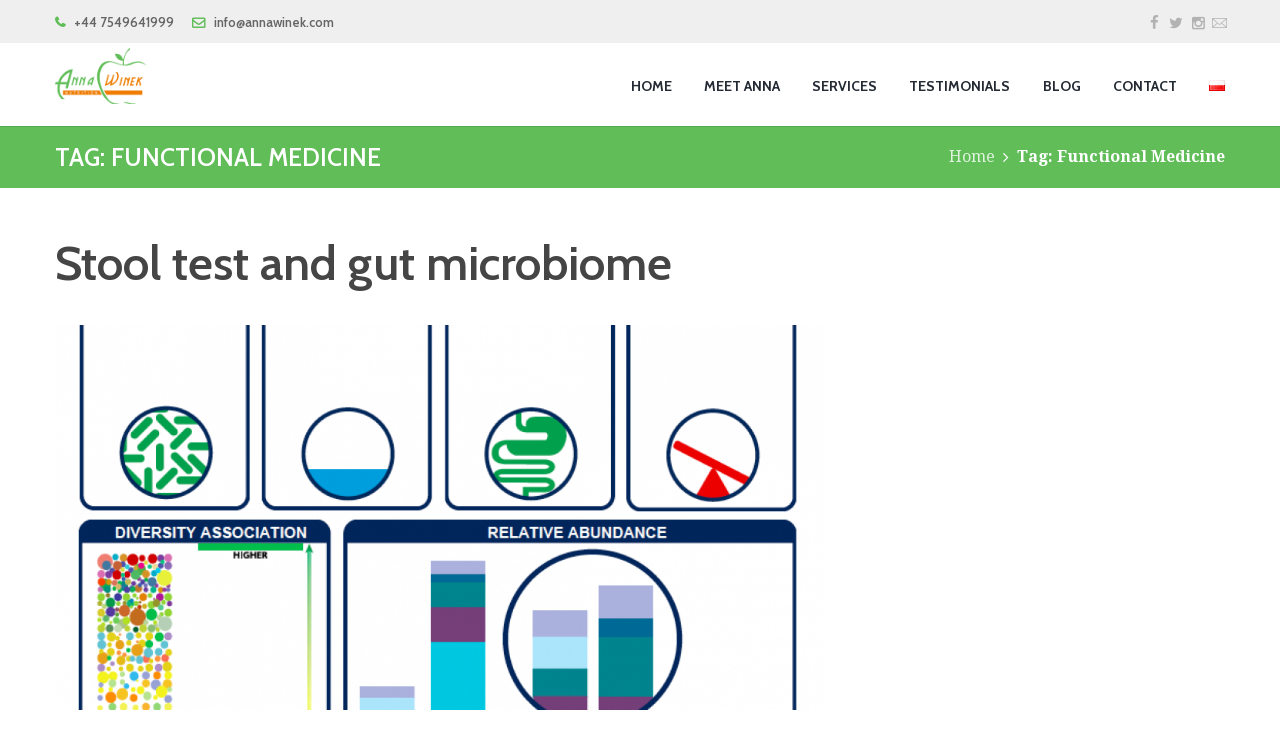

--- FILE ---
content_type: text/html; charset=UTF-8
request_url: https://annawinek.com/en/tag/functional-medicine-en/
body_size: 14335
content:
<!DOCTYPE html>
<html lang="en-GB" class="scheme_original">

<head>
	<meta name='robots' content='index, follow, max-image-preview:large, max-snippet:-1, max-video-preview:-1' />
		<meta charset="UTF-8" />
		<meta name="viewport" content="width=device-width, initial-scale=1, maximum-scale=1">
		<meta name="format-detection" content="telephone=no">
	
		<link rel="profile" href="http://gmpg.org/xfn/11" />
		<link rel="pingback" href="https://annawinek.com/xmlrpc.php" />
		
	<!-- This site is optimized with the Yoast SEO plugin v24.9 - https://yoast.com/wordpress/plugins/seo/ -->
	<title>Functional Medicine - Anna Winek</title>
	<link rel="canonical" href="https://annawinek.com/en/tag/functional-medicine-en/" />
	<meta property="og:locale" content="en_GB" />
	<meta property="og:type" content="article" />
	<meta property="og:title" content="Functional Medicine - Anna Winek" />
	<meta property="og:url" content="https://annawinek.com/en/tag/functional-medicine-en/" />
	<meta property="og:site_name" content="Anna Winek" />
	<meta name="twitter:card" content="summary_large_image" />
	<meta name="twitter:site" content="@annawinek" />
	<script type="application/ld+json" class="yoast-schema-graph">{"@context":"https://schema.org","@graph":[{"@type":"CollectionPage","@id":"https://annawinek.com/en/tag/functional-medicine-en/","url":"https://annawinek.com/en/tag/functional-medicine-en/","name":"Functional Medicine - Anna Winek","isPartOf":{"@id":"https://annawinek.com/en/home/#website"},"primaryImageOfPage":{"@id":"https://annawinek.com/en/tag/functional-medicine-en/#primaryimage"},"image":{"@id":"https://annawinek.com/en/tag/functional-medicine-en/#primaryimage"},"thumbnailUrl":"https://annawinek.com/wp-content/uploads/2017/12/Screen-Shot-2017-12-13-at-12.25.34.png","breadcrumb":{"@id":"https://annawinek.com/en/tag/functional-medicine-en/#breadcrumb"},"inLanguage":"en-GB"},{"@type":"ImageObject","inLanguage":"en-GB","@id":"https://annawinek.com/en/tag/functional-medicine-en/#primaryimage","url":"https://annawinek.com/wp-content/uploads/2017/12/Screen-Shot-2017-12-13-at-12.25.34.png","contentUrl":"https://annawinek.com/wp-content/uploads/2017/12/Screen-Shot-2017-12-13-at-12.25.34.png","width":748,"height":687,"caption":"Stool test"},{"@type":"BreadcrumbList","@id":"https://annawinek.com/en/tag/functional-medicine-en/#breadcrumb","itemListElement":[{"@type":"ListItem","position":1,"name":"Strona główna","item":"https://annawinek.com/en/home/"},{"@type":"ListItem","position":2,"name":"Functional Medicine"}]},{"@type":"WebSite","@id":"https://annawinek.com/en/home/#website","url":"https://annawinek.com/en/home/","name":"Anna Winek","description":"Nutrition","publisher":{"@id":"https://annawinek.com/en/home/#/schema/person/33ad6817ed0a6b918903fa0254bb8e4b"},"potentialAction":[{"@type":"SearchAction","target":{"@type":"EntryPoint","urlTemplate":"https://annawinek.com/en/home/?s={search_term_string}"},"query-input":{"@type":"PropertyValueSpecification","valueRequired":true,"valueName":"search_term_string"}}],"inLanguage":"en-GB"},{"@type":["Person","Organization"],"@id":"https://annawinek.com/en/home/#/schema/person/33ad6817ed0a6b918903fa0254bb8e4b","name":"Anna Winek","image":{"@type":"ImageObject","inLanguage":"en-GB","@id":"https://annawinek.com/en/home/#/schema/person/image/","url":"https://annawinek.com/wp-content/uploads/2017/02/zdjecie-glowne-1.jpg","contentUrl":"https://annawinek.com/wp-content/uploads/2017/02/zdjecie-glowne-1.jpg","width":2196,"height":1464,"caption":"Anna Winek"},"logo":{"@id":"https://annawinek.com/en/home/#/schema/person/image/"},"sameAs":["http://nutritionaltherapist.eu"]}]}</script>
	<!-- / Yoast SEO plugin. -->


<link rel='dns-prefetch' href='//fonts.googleapis.com' />
<link rel="alternate" type="application/rss+xml" title="Anna Winek &raquo; Feed" href="https://annawinek.com/en/feed/" />
<link rel="alternate" type="application/rss+xml" title="Anna Winek &raquo; Comments Feed" href="https://annawinek.com/en/comments/feed/" />
<link rel="alternate" type="application/rss+xml" title="Anna Winek &raquo; Functional Medicine Tag Feed" href="https://annawinek.com/en/tag/functional-medicine-en/feed/" />
<style id='wp-img-auto-sizes-contain-inline-css' type='text/css'>
img:is([sizes=auto i],[sizes^="auto," i]){contain-intrinsic-size:3000px 1500px}
/*# sourceURL=wp-img-auto-sizes-contain-inline-css */
</style>
<link property="stylesheet" rel='stylesheet' id='vc_extensions_cqbundle_adminicon-css' href='https://annawinek.com/wp-content/plugins/vc-extensions-bundle/css/admin_icon.min.css?ver=6.9' type='text/css' media='all' />
<style id='wp-emoji-styles-inline-css' type='text/css'>

	img.wp-smiley, img.emoji {
		display: inline !important;
		border: none !important;
		box-shadow: none !important;
		height: 1em !important;
		width: 1em !important;
		margin: 0 0.07em !important;
		vertical-align: -0.1em !important;
		background: none !important;
		padding: 0 !important;
	}
/*# sourceURL=wp-emoji-styles-inline-css */
</style>
<style id='wp-block-library-inline-css' type='text/css'>
:root{--wp-block-synced-color:#7a00df;--wp-block-synced-color--rgb:122,0,223;--wp-bound-block-color:var(--wp-block-synced-color);--wp-editor-canvas-background:#ddd;--wp-admin-theme-color:#007cba;--wp-admin-theme-color--rgb:0,124,186;--wp-admin-theme-color-darker-10:#006ba1;--wp-admin-theme-color-darker-10--rgb:0,107,160.5;--wp-admin-theme-color-darker-20:#005a87;--wp-admin-theme-color-darker-20--rgb:0,90,135;--wp-admin-border-width-focus:2px}@media (min-resolution:192dpi){:root{--wp-admin-border-width-focus:1.5px}}.wp-element-button{cursor:pointer}:root .has-very-light-gray-background-color{background-color:#eee}:root .has-very-dark-gray-background-color{background-color:#313131}:root .has-very-light-gray-color{color:#eee}:root .has-very-dark-gray-color{color:#313131}:root .has-vivid-green-cyan-to-vivid-cyan-blue-gradient-background{background:linear-gradient(135deg,#00d084,#0693e3)}:root .has-purple-crush-gradient-background{background:linear-gradient(135deg,#34e2e4,#4721fb 50%,#ab1dfe)}:root .has-hazy-dawn-gradient-background{background:linear-gradient(135deg,#faaca8,#dad0ec)}:root .has-subdued-olive-gradient-background{background:linear-gradient(135deg,#fafae1,#67a671)}:root .has-atomic-cream-gradient-background{background:linear-gradient(135deg,#fdd79a,#004a59)}:root .has-nightshade-gradient-background{background:linear-gradient(135deg,#330968,#31cdcf)}:root .has-midnight-gradient-background{background:linear-gradient(135deg,#020381,#2874fc)}:root{--wp--preset--font-size--normal:16px;--wp--preset--font-size--huge:42px}.has-regular-font-size{font-size:1em}.has-larger-font-size{font-size:2.625em}.has-normal-font-size{font-size:var(--wp--preset--font-size--normal)}.has-huge-font-size{font-size:var(--wp--preset--font-size--huge)}.has-text-align-center{text-align:center}.has-text-align-left{text-align:left}.has-text-align-right{text-align:right}.has-fit-text{white-space:nowrap!important}#end-resizable-editor-section{display:none}.aligncenter{clear:both}.items-justified-left{justify-content:flex-start}.items-justified-center{justify-content:center}.items-justified-right{justify-content:flex-end}.items-justified-space-between{justify-content:space-between}.screen-reader-text{border:0;clip-path:inset(50%);height:1px;margin:-1px;overflow:hidden;padding:0;position:absolute;width:1px;word-wrap:normal!important}.screen-reader-text:focus{background-color:#ddd;clip-path:none;color:#444;display:block;font-size:1em;height:auto;left:5px;line-height:normal;padding:15px 23px 14px;text-decoration:none;top:5px;width:auto;z-index:100000}html :where(.has-border-color){border-style:solid}html :where([style*=border-top-color]){border-top-style:solid}html :where([style*=border-right-color]){border-right-style:solid}html :where([style*=border-bottom-color]){border-bottom-style:solid}html :where([style*=border-left-color]){border-left-style:solid}html :where([style*=border-width]){border-style:solid}html :where([style*=border-top-width]){border-top-style:solid}html :where([style*=border-right-width]){border-right-style:solid}html :where([style*=border-bottom-width]){border-bottom-style:solid}html :where([style*=border-left-width]){border-left-style:solid}html :where(img[class*=wp-image-]){height:auto;max-width:100%}:where(figure){margin:0 0 1em}html :where(.is-position-sticky){--wp-admin--admin-bar--position-offset:var(--wp-admin--admin-bar--height,0px)}@media screen and (max-width:600px){html :where(.is-position-sticky){--wp-admin--admin-bar--position-offset:0px}}

/*# sourceURL=wp-block-library-inline-css */
</style><style id='global-styles-inline-css' type='text/css'>
:root{--wp--preset--aspect-ratio--square: 1;--wp--preset--aspect-ratio--4-3: 4/3;--wp--preset--aspect-ratio--3-4: 3/4;--wp--preset--aspect-ratio--3-2: 3/2;--wp--preset--aspect-ratio--2-3: 2/3;--wp--preset--aspect-ratio--16-9: 16/9;--wp--preset--aspect-ratio--9-16: 9/16;--wp--preset--color--black: #000000;--wp--preset--color--cyan-bluish-gray: #abb8c3;--wp--preset--color--white: #ffffff;--wp--preset--color--pale-pink: #f78da7;--wp--preset--color--vivid-red: #cf2e2e;--wp--preset--color--luminous-vivid-orange: #ff6900;--wp--preset--color--luminous-vivid-amber: #fcb900;--wp--preset--color--light-green-cyan: #7bdcb5;--wp--preset--color--vivid-green-cyan: #00d084;--wp--preset--color--pale-cyan-blue: #8ed1fc;--wp--preset--color--vivid-cyan-blue: #0693e3;--wp--preset--color--vivid-purple: #9b51e0;--wp--preset--gradient--vivid-cyan-blue-to-vivid-purple: linear-gradient(135deg,rgb(6,147,227) 0%,rgb(155,81,224) 100%);--wp--preset--gradient--light-green-cyan-to-vivid-green-cyan: linear-gradient(135deg,rgb(122,220,180) 0%,rgb(0,208,130) 100%);--wp--preset--gradient--luminous-vivid-amber-to-luminous-vivid-orange: linear-gradient(135deg,rgb(252,185,0) 0%,rgb(255,105,0) 100%);--wp--preset--gradient--luminous-vivid-orange-to-vivid-red: linear-gradient(135deg,rgb(255,105,0) 0%,rgb(207,46,46) 100%);--wp--preset--gradient--very-light-gray-to-cyan-bluish-gray: linear-gradient(135deg,rgb(238,238,238) 0%,rgb(169,184,195) 100%);--wp--preset--gradient--cool-to-warm-spectrum: linear-gradient(135deg,rgb(74,234,220) 0%,rgb(151,120,209) 20%,rgb(207,42,186) 40%,rgb(238,44,130) 60%,rgb(251,105,98) 80%,rgb(254,248,76) 100%);--wp--preset--gradient--blush-light-purple: linear-gradient(135deg,rgb(255,206,236) 0%,rgb(152,150,240) 100%);--wp--preset--gradient--blush-bordeaux: linear-gradient(135deg,rgb(254,205,165) 0%,rgb(254,45,45) 50%,rgb(107,0,62) 100%);--wp--preset--gradient--luminous-dusk: linear-gradient(135deg,rgb(255,203,112) 0%,rgb(199,81,192) 50%,rgb(65,88,208) 100%);--wp--preset--gradient--pale-ocean: linear-gradient(135deg,rgb(255,245,203) 0%,rgb(182,227,212) 50%,rgb(51,167,181) 100%);--wp--preset--gradient--electric-grass: linear-gradient(135deg,rgb(202,248,128) 0%,rgb(113,206,126) 100%);--wp--preset--gradient--midnight: linear-gradient(135deg,rgb(2,3,129) 0%,rgb(40,116,252) 100%);--wp--preset--font-size--small: 13px;--wp--preset--font-size--medium: 20px;--wp--preset--font-size--large: 36px;--wp--preset--font-size--x-large: 42px;--wp--preset--spacing--20: 0.44rem;--wp--preset--spacing--30: 0.67rem;--wp--preset--spacing--40: 1rem;--wp--preset--spacing--50: 1.5rem;--wp--preset--spacing--60: 2.25rem;--wp--preset--spacing--70: 3.38rem;--wp--preset--spacing--80: 5.06rem;--wp--preset--shadow--natural: 6px 6px 9px rgba(0, 0, 0, 0.2);--wp--preset--shadow--deep: 12px 12px 50px rgba(0, 0, 0, 0.4);--wp--preset--shadow--sharp: 6px 6px 0px rgba(0, 0, 0, 0.2);--wp--preset--shadow--outlined: 6px 6px 0px -3px rgb(255, 255, 255), 6px 6px rgb(0, 0, 0);--wp--preset--shadow--crisp: 6px 6px 0px rgb(0, 0, 0);}:where(.is-layout-flex){gap: 0.5em;}:where(.is-layout-grid){gap: 0.5em;}body .is-layout-flex{display: flex;}.is-layout-flex{flex-wrap: wrap;align-items: center;}.is-layout-flex > :is(*, div){margin: 0;}body .is-layout-grid{display: grid;}.is-layout-grid > :is(*, div){margin: 0;}:where(.wp-block-columns.is-layout-flex){gap: 2em;}:where(.wp-block-columns.is-layout-grid){gap: 2em;}:where(.wp-block-post-template.is-layout-flex){gap: 1.25em;}:where(.wp-block-post-template.is-layout-grid){gap: 1.25em;}.has-black-color{color: var(--wp--preset--color--black) !important;}.has-cyan-bluish-gray-color{color: var(--wp--preset--color--cyan-bluish-gray) !important;}.has-white-color{color: var(--wp--preset--color--white) !important;}.has-pale-pink-color{color: var(--wp--preset--color--pale-pink) !important;}.has-vivid-red-color{color: var(--wp--preset--color--vivid-red) !important;}.has-luminous-vivid-orange-color{color: var(--wp--preset--color--luminous-vivid-orange) !important;}.has-luminous-vivid-amber-color{color: var(--wp--preset--color--luminous-vivid-amber) !important;}.has-light-green-cyan-color{color: var(--wp--preset--color--light-green-cyan) !important;}.has-vivid-green-cyan-color{color: var(--wp--preset--color--vivid-green-cyan) !important;}.has-pale-cyan-blue-color{color: var(--wp--preset--color--pale-cyan-blue) !important;}.has-vivid-cyan-blue-color{color: var(--wp--preset--color--vivid-cyan-blue) !important;}.has-vivid-purple-color{color: var(--wp--preset--color--vivid-purple) !important;}.has-black-background-color{background-color: var(--wp--preset--color--black) !important;}.has-cyan-bluish-gray-background-color{background-color: var(--wp--preset--color--cyan-bluish-gray) !important;}.has-white-background-color{background-color: var(--wp--preset--color--white) !important;}.has-pale-pink-background-color{background-color: var(--wp--preset--color--pale-pink) !important;}.has-vivid-red-background-color{background-color: var(--wp--preset--color--vivid-red) !important;}.has-luminous-vivid-orange-background-color{background-color: var(--wp--preset--color--luminous-vivid-orange) !important;}.has-luminous-vivid-amber-background-color{background-color: var(--wp--preset--color--luminous-vivid-amber) !important;}.has-light-green-cyan-background-color{background-color: var(--wp--preset--color--light-green-cyan) !important;}.has-vivid-green-cyan-background-color{background-color: var(--wp--preset--color--vivid-green-cyan) !important;}.has-pale-cyan-blue-background-color{background-color: var(--wp--preset--color--pale-cyan-blue) !important;}.has-vivid-cyan-blue-background-color{background-color: var(--wp--preset--color--vivid-cyan-blue) !important;}.has-vivid-purple-background-color{background-color: var(--wp--preset--color--vivid-purple) !important;}.has-black-border-color{border-color: var(--wp--preset--color--black) !important;}.has-cyan-bluish-gray-border-color{border-color: var(--wp--preset--color--cyan-bluish-gray) !important;}.has-white-border-color{border-color: var(--wp--preset--color--white) !important;}.has-pale-pink-border-color{border-color: var(--wp--preset--color--pale-pink) !important;}.has-vivid-red-border-color{border-color: var(--wp--preset--color--vivid-red) !important;}.has-luminous-vivid-orange-border-color{border-color: var(--wp--preset--color--luminous-vivid-orange) !important;}.has-luminous-vivid-amber-border-color{border-color: var(--wp--preset--color--luminous-vivid-amber) !important;}.has-light-green-cyan-border-color{border-color: var(--wp--preset--color--light-green-cyan) !important;}.has-vivid-green-cyan-border-color{border-color: var(--wp--preset--color--vivid-green-cyan) !important;}.has-pale-cyan-blue-border-color{border-color: var(--wp--preset--color--pale-cyan-blue) !important;}.has-vivid-cyan-blue-border-color{border-color: var(--wp--preset--color--vivid-cyan-blue) !important;}.has-vivid-purple-border-color{border-color: var(--wp--preset--color--vivid-purple) !important;}.has-vivid-cyan-blue-to-vivid-purple-gradient-background{background: var(--wp--preset--gradient--vivid-cyan-blue-to-vivid-purple) !important;}.has-light-green-cyan-to-vivid-green-cyan-gradient-background{background: var(--wp--preset--gradient--light-green-cyan-to-vivid-green-cyan) !important;}.has-luminous-vivid-amber-to-luminous-vivid-orange-gradient-background{background: var(--wp--preset--gradient--luminous-vivid-amber-to-luminous-vivid-orange) !important;}.has-luminous-vivid-orange-to-vivid-red-gradient-background{background: var(--wp--preset--gradient--luminous-vivid-orange-to-vivid-red) !important;}.has-very-light-gray-to-cyan-bluish-gray-gradient-background{background: var(--wp--preset--gradient--very-light-gray-to-cyan-bluish-gray) !important;}.has-cool-to-warm-spectrum-gradient-background{background: var(--wp--preset--gradient--cool-to-warm-spectrum) !important;}.has-blush-light-purple-gradient-background{background: var(--wp--preset--gradient--blush-light-purple) !important;}.has-blush-bordeaux-gradient-background{background: var(--wp--preset--gradient--blush-bordeaux) !important;}.has-luminous-dusk-gradient-background{background: var(--wp--preset--gradient--luminous-dusk) !important;}.has-pale-ocean-gradient-background{background: var(--wp--preset--gradient--pale-ocean) !important;}.has-electric-grass-gradient-background{background: var(--wp--preset--gradient--electric-grass) !important;}.has-midnight-gradient-background{background: var(--wp--preset--gradient--midnight) !important;}.has-small-font-size{font-size: var(--wp--preset--font-size--small) !important;}.has-medium-font-size{font-size: var(--wp--preset--font-size--medium) !important;}.has-large-font-size{font-size: var(--wp--preset--font-size--large) !important;}.has-x-large-font-size{font-size: var(--wp--preset--font-size--x-large) !important;}
/*# sourceURL=global-styles-inline-css */
</style>

<style id='classic-theme-styles-inline-css' type='text/css'>
/*! This file is auto-generated */
.wp-block-button__link{color:#fff;background-color:#32373c;border-radius:9999px;box-shadow:none;text-decoration:none;padding:calc(.667em + 2px) calc(1.333em + 2px);font-size:1.125em}.wp-block-file__button{background:#32373c;color:#fff;text-decoration:none}
/*# sourceURL=/wp-includes/css/classic-themes.min.css */
</style>
<link property="stylesheet" rel='stylesheet' id='essential-grid-plugin-settings-css' href='https://annawinek.com/wp-content/plugins/essential-grid/public/assets/css/settings.css?ver=2.0.9.1' type='text/css' media='all' />
<link property="stylesheet" rel='stylesheet' id='tp-open-sans-css' href='https://fonts.googleapis.com/css?family=Open+Sans%3A300%2C400%2C600%2C700%2C800&#038;ver=6.9' type='text/css' media='all' />
<link property="stylesheet" rel='stylesheet' id='tp-raleway-css' href='https://fonts.googleapis.com/css?family=Raleway%3A100%2C200%2C300%2C400%2C500%2C600%2C700%2C800%2C900&#038;ver=6.9' type='text/css' media='all' />
<link property="stylesheet" rel='stylesheet' id='tp-droid-serif-css' href='https://fonts.googleapis.com/css?family=Droid+Serif%3A400%2C700&#038;ver=6.9' type='text/css' media='all' />
<link property="stylesheet" rel='stylesheet' id='rs-plugin-settings-css' href='https://annawinek.com/wp-content/plugins/revslider/public/assets/css/settings.css?ver=5.3.1.5' type='text/css' media='all' />
<style id='rs-plugin-settings-inline-css' type='text/css'>
#rs-demo-id {}
/*# sourceURL=rs-plugin-settings-inline-css */
</style>
<link property="stylesheet" rel='stylesheet' id='healthcoach-font-google_fonts-style-css' href='https://fonts.googleapis.com/css?family=Cabin:300,300italic,400,400italic,600,600italic,700,700italic|Droid+Serif:400,700&#038;subset=latin,latin-ext' type='text/css' media='all' />
<link property="stylesheet" rel='stylesheet' id='healthcoach-fontello-style-css' href='https://annawinek.com/wp-content/themes/healthcoach/css/fontello/css/fontello.css' type='text/css' media='all' />
<link property="stylesheet" rel='stylesheet' id='healthcoach-main-style-css' href='https://annawinek.com/wp-content/themes/healthcoach-child/style.css' type='text/css' media='all' />
<link property="stylesheet" rel='stylesheet' id='healthcoach-animation-style-css' href='https://annawinek.com/wp-content/themes/healthcoach/fw/css/core.animation.css' type='text/css' media='all' />
<link property="stylesheet" rel='stylesheet' id='healthcoach-shortcodes-style-css' href='https://annawinek.com/wp-content/themes/healthcoach/shortcodes/theme.shortcodes.css' type='text/css' media='all' />
<link property="stylesheet" rel='stylesheet' id='healthcoach-plugin.mailchimp-style-css' href='https://annawinek.com/wp-content/themes/healthcoach/css/plugin.mailchimp.css' type='text/css' media='all' />
<link property="stylesheet" rel='stylesheet' id='healthcoach-theme-style-css' href='https://annawinek.com/wp-content/themes/healthcoach/css/theme.css' type='text/css' media='all' />
<style id='healthcoach-theme-style-inline-css' type='text/css'>
 #page_preloader{background-color:#ffffff}.preloader_wrap>div{background-color:#60BD57} .sidebar_outer_logo .logo_main,.top_panel_wrap .logo_main,.top_panel_wrap .logo_fixed{height:56px} .contacts_wrap .logo img{height:30px}
/*# sourceURL=healthcoach-theme-style-inline-css */
</style>
<link property="stylesheet" rel='stylesheet' id='healthcoach-responsive-style-css' href='https://annawinek.com/wp-content/themes/healthcoach/css/responsive.css' type='text/css' media='all' />
<link property="stylesheet" rel='stylesheet' id='mediaelement-css' href='https://annawinek.com/wp-includes/js/mediaelement/mediaelementplayer-legacy.min.css?ver=4.2.17' type='text/css' media='all' />
<link property="stylesheet" rel='stylesheet' id='wp-mediaelement-css' href='https://annawinek.com/wp-includes/js/mediaelement/wp-mediaelement.min.css?ver=6.9' type='text/css' media='all' />
<script type="text/javascript" src="https://annawinek.com/wp-includes/js/jquery/jquery.min.js?ver=3.7.1" id="jquery-core-js"></script>
<script type="text/javascript" src="https://annawinek.com/wp-includes/js/jquery/jquery-migrate.min.js?ver=3.4.1" id="jquery-migrate-js"></script>
<script type="text/javascript" src="https://annawinek.com/wp-content/plugins/essential-grid/public/assets/js/lightbox.js?ver=2.0.9.1" id="themepunchboxext-js"></script>
<script type="text/javascript" src="https://annawinek.com/wp-content/plugins/essential-grid/public/assets/js/jquery.themepunch.tools.min.js?ver=2.0.9.1" id="tp-tools-js"></script>
<script type="text/javascript" src="https://annawinek.com/wp-content/plugins/essential-grid/public/assets/js/jquery.themepunch.essential.min.js?ver=2.0.9.1" id="essential-grid-essential-grid-script-js"></script>
<script type="text/javascript" src="https://annawinek.com/wp-content/plugins/revslider/public/assets/js/jquery.themepunch.revolution.min.js?ver=5.3.1.5" id="revmin-js"></script>
<link rel="https://api.w.org/" href="https://annawinek.com/wp-json/" /><link rel="alternate" title="JSON" type="application/json" href="https://annawinek.com/wp-json/wp/v2/tags/1463" /><link rel="EditURI" type="application/rsd+xml" title="RSD" href="https://annawinek.com/xmlrpc.php?rsd" />
<meta name="generator" content="WordPress 6.9" />

		<!-- GA Google Analytics @ https://m0n.co/ga -->
		<script>
			(function(i,s,o,g,r,a,m){i['GoogleAnalyticsObject']=r;i[r]=i[r]||function(){
			(i[r].q=i[r].q||[]).push(arguments)},i[r].l=1*new Date();a=s.createElement(o),
			m=s.getElementsByTagName(o)[0];a.async=1;a.src=g;m.parentNode.insertBefore(a,m)
			})(window,document,'script','https://www.google-analytics.com/analytics.js','ga');
			ga('create', 'G-TM5WK5TS6Z', 'auto');
			ga('send', 'pageview');
		</script>

			<script type="text/javascript">
			var ajaxRevslider;
			
			jQuery(document).ready(function() {
				// CUSTOM AJAX CONTENT LOADING FUNCTION
				ajaxRevslider = function(obj) {
				
					// obj.type : Post Type
					// obj.id : ID of Content to Load
					// obj.aspectratio : The Aspect Ratio of the Container / Media
					// obj.selector : The Container Selector where the Content of Ajax will be injected. It is done via the Essential Grid on Return of Content
					
					var content = "";

					data = {};
					
					data.action = 'revslider_ajax_call_front';
					data.client_action = 'get_slider_html';
					data.token = '34471c0e8e';
					data.type = obj.type;
					data.id = obj.id;
					data.aspectratio = obj.aspectratio;
					
					// SYNC AJAX REQUEST
					jQuery.ajax({
						type:"post",
						url:"https://annawinek.com/wp-admin/admin-ajax.php",
						dataType: 'json',
						data:data,
						async:false,
						success: function(ret, textStatus, XMLHttpRequest) {
							if(ret.success == true)
								content = ret.data;								
						},
						error: function(e) {
							console.log(e);
						}
					});
					
					 // FIRST RETURN THE CONTENT WHEN IT IS LOADED !!
					 return content;						 
				};
				
				// CUSTOM AJAX FUNCTION TO REMOVE THE SLIDER
				var ajaxRemoveRevslider = function(obj) {
					return jQuery(obj.selector+" .rev_slider").revkill();
				};

				// EXTEND THE AJAX CONTENT LOADING TYPES WITH TYPE AND FUNCTION
				var extendessential = setInterval(function() {
					if (jQuery.fn.tpessential != undefined) {
						clearInterval(extendessential);
						if(typeof(jQuery.fn.tpessential.defaults) !== 'undefined') {
							jQuery.fn.tpessential.defaults.ajaxTypes.push({type:"revslider",func:ajaxRevslider,killfunc:ajaxRemoveRevslider,openAnimationSpeed:0.3});   
							// type:  Name of the Post to load via Ajax into the Essential Grid Ajax Container
							// func: the Function Name which is Called once the Item with the Post Type has been clicked
							// killfunc: function to kill in case the Ajax Window going to be removed (before Remove function !
							// openAnimationSpeed: how quick the Ajax Content window should be animated (default is 0.3)
						}
					}
				},30);
			});
		</script>
		 
<!-- Global site tag (gtag.js) - Google Analytics -->
<script async src="https://www.googletagmanager.com/gtag/js?id=G-195XZK69HJ"></script>
<script>
  window.dataLayer = window.dataLayer || [];
  function gtag(){dataLayer.push(arguments);}
  gtag('js', new Date());

  gtag('config', 'G-195XZK69HJ');
</script>

<meta name="generator" content="Powered by Visual Composer - drag and drop page builder for WordPress."/>
<!--[if lte IE 9]><link rel="stylesheet" type="text/css" href="https://annawinek.com/wp-content/plugins/js_composer/assets/css/vc_lte_ie9.min.css" media="screen"><![endif]--><meta name="generator" content="Powered by Slider Revolution 5.3.1.5 - responsive, Mobile-Friendly Slider Plugin for WordPress with comfortable drag and drop interface." />
<link rel="icon" href="https://annawinek.com/wp-content/uploads/2017/02/cropped-favicon-32x32.png" sizes="32x32" />
<link rel="icon" href="https://annawinek.com/wp-content/uploads/2017/02/cropped-favicon-192x192.png" sizes="192x192" />
<link rel="apple-touch-icon" href="https://annawinek.com/wp-content/uploads/2017/02/cropped-favicon-180x180.png" />
<meta name="msapplication-TileImage" content="https://annawinek.com/wp-content/uploads/2017/02/cropped-favicon-270x270.png" />
<noscript><style type="text/css"> .wpb_animate_when_almost_visible { opacity: 1; }</style></noscript></head>

<body class="archive tag tag-functional-medicine-en tag-1463 wp-theme-healthcoach wp-child-theme-healthcoach-child healthcoach_body body_style_wide body_filled article_style_stretch layout_excerpt template_excerpt scheme_original top_panel_show top_panel_above sidebar_show sidebar_right sidebar_outer_hide preloader wpb-js-composer js-comp-ver-5.0.1 vc_responsive">

	<a id="toc_home" class="sc_anchor" title="Home" data-description="&lt;i&gt;Return to Home&lt;/i&gt; - &lt;br&gt;navigate to home page of the site" data-icon="icon-home" data-url="https://annawinek.com/en/home/" data-separator="yes"></a><a id="toc_top" class="sc_anchor" title="To Top" data-description="&lt;i&gt;Back to top&lt;/i&gt; - &lt;br&gt;scroll to top of the page" data-icon="icon-double-up" data-url="" data-separator="yes"></a><div id="page_preloader"><div class="preloader_wrap preloader_circle"><div class="preloader_circ1"></div><div class="preloader_circ2"></div><div class="preloader_circ3"></div><div class="preloader_circ4"></div></div></div>
	
			
			
			<div class="body_wrap">

				
				<div class="page_wrap">

							
		<div class="top_panel_fixed_wrap"></div>

		<header class="top_panel_wrap top_panel_style_3 scheme_original">
			<div class="top_panel_wrap_inner top_panel_inner_style_3 top_panel_position_above">
			
							<div class="top_panel_top">
					<div class="content_wrap clearfix">
							<div class="top_panel_top_contact_area phone_info">
		+44 7549641999	</div>
		<div class="top_panel_top_contact_area mail_info">
		info@annawinek.com	</div>
	

<div class="top_panel_top_user_area">
			<div class="top_panel_top_socials">
			<div class="sc_socials sc_socials_type_icons sc_socials_shape_square sc_socials_size_tiny"><div class="sc_socials_item"><a href="https://www.facebook.com/annawineknutrition/" target="_blank" class="social_icons social_facebook"><span class="icon-facebook"></span></a></div><div class="sc_socials_item"><a href="https://twitter.com/annawinek" target="_blank" class="social_icons social_twitter"><span class="icon-twitter"></span></a></div><div class="sc_socials_item"><a href="https://www.instagram.com/annawinek/" target="_blank" class="social_icons social_instagramm"><span class="icon-instagramm"></span></a></div><div class="sc_socials_item"><a href="mailto:info@annawinek.com" target="_blank" class="social_icons social_mail-1"><span class="icon-mail-1"></span></a></div></div>		</div>
				<ul id="menu_user" class="menu_user_nav">
		
	</ul>

</div>					</div>
				</div>
			
			<div class="top_panel_middle" >
				<div class="content_wrap">
					<div class="contact_logo">
								<div class="logo">
			<a href="https://annawinek.com/en/home/"><img src="https://annawinek.com/wp-content/uploads/2020/10/logo2.png" class="logo_main" alt="" width="751" height="130"><img src="https://annawinek.com/wp-content/uploads/2020/10/logo2.png" class="logo_fixed" alt="" width="751" height="130"></a>
		</div>
							</div>
					<div class="menu_main_wrap">
						<nav class="menu_main_nav_area menu_hover_fade">
							<ul id="menu_main" class="menu_main_nav"><li id="menu-item-273" class="menu-item menu-item-type-post_type menu-item-object-page menu-item-home menu-item-273"><a href="https://annawinek.com/en/home/"><span>Home</span></a></li>
<li id="menu-item-621" class="menu-item menu-item-type-post_type menu-item-object-page menu-item-621"><a href="https://annawinek.com/en/about-me/"><span>Meet Anna</span></a></li>
<li id="menu-item-220" class="menu-item menu-item-type-post_type menu-item-object-page menu-item-has-children menu-item-220"><a href="https://annawinek.com/en/my-services/"><span>Services</span></a>
<ul class="sub-menu">
	<li id="menu-item-1127" class="menu-item menu-item-type-post_type menu-item-object-page menu-item-1127"><a href="https://annawinek.com/en/my-services/"><span>My Services</span></a></li>
	<li id="menu-item-1837" class="menu-item menu-item-type-post_type menu-item-object-page menu-item-1837"><a href="https://annawinek.com/en/fertility-nutrition-program/"><span>Fertility Nutrition Program</span></a></li>
	<li id="menu-item-1300" class="menu-item menu-item-type-post_type menu-item-object-page menu-item-1300"><a href="https://annawinek.com/en/clinical-tests/"><span>Clinical Testing</span></a></li>
	<li id="menu-item-1415" class="menu-item menu-item-type-post_type menu-item-object-page menu-item-1415"><a href="https://annawinek.com/en/self-care-resources/"><span>Client Self Care Resources</span></a></li>
	<li id="menu-item-1317" class="menu-item menu-item-type-post_type menu-item-object-page menu-item-1317"><a href="https://annawinek.com/en/privacy-notice/"><span>Privacy notice</span></a></li>
</ul>
</li>
<li id="menu-item-187" class="menu-item menu-item-type-post_type menu-item-object-page menu-item-187"><a href="https://annawinek.com/en/testimonials/"><span>Testimonials</span></a></li>
<li id="menu-item-1464" class="menu-item menu-item-type-taxonomy menu-item-object-category menu-item-1464"><a href="https://annawinek.com/en/category/blog-pl/"><span>Blog</span></a></li>
<li id="menu-item-190" class="menu-item menu-item-type-post_type menu-item-object-page menu-item-190"><a href="https://annawinek.com/en/contact/"><span>Contact</span></a></li>
<li id="menu-item-768-pl" class="lang-item lang-item-49 lang-item-pl no-translation lang-item-first menu-item menu-item-type-custom menu-item-object-custom menu-item-768-pl"><a href="https://annawinek.com/pl/strona-glowna/" hreflang="pl-PL" lang="pl-PL"><span><img src="[data-uri]" alt="Polski" width="16" height="11" style="width: 16px; height: 11px;" /></span></a></li>
</ul>						</nav>
											</div>
				</div>
			</div>

			</div>
		</header>

			<div class="header_mobile">
		<div class="content_wrap">
			<div class="menu_button icon-menu"></div>
					<div class="logo">
			<a href="https://annawinek.com/en/home/"><img src="https://annawinek.com/wp-content/uploads/2020/10/logo2.png" class="logo_main" alt="" width="751" height="130"></a>
		</div>
				</div>
		<div class="side_wrap">
			<div class="close">Close</div>
			<div class="panel_top">
				<nav class="menu_main_nav_area">
					<ul id="menu_mobile" class="menu_main_nav"><li class="menu-item menu-item-type-post_type menu-item-object-page menu-item-home menu-item-273"><a href="https://annawinek.com/en/home/"><span>Home</span></a></li>
<li class="menu-item menu-item-type-post_type menu-item-object-page menu-item-621"><a href="https://annawinek.com/en/about-me/"><span>Meet Anna</span></a></li>
<li class="menu-item menu-item-type-post_type menu-item-object-page menu-item-has-children menu-item-220"><a href="https://annawinek.com/en/my-services/"><span>Services</span></a>
<ul class="sub-menu">
	<li class="menu-item menu-item-type-post_type menu-item-object-page menu-item-1127"><a href="https://annawinek.com/en/my-services/"><span>My Services</span></a></li>
	<li class="menu-item menu-item-type-post_type menu-item-object-page menu-item-1837"><a href="https://annawinek.com/en/fertility-nutrition-program/"><span>Fertility Nutrition Program</span></a></li>
	<li class="menu-item menu-item-type-post_type menu-item-object-page menu-item-1300"><a href="https://annawinek.com/en/clinical-tests/"><span>Clinical Testing</span></a></li>
	<li class="menu-item menu-item-type-post_type menu-item-object-page menu-item-1415"><a href="https://annawinek.com/en/self-care-resources/"><span>Client Self Care Resources</span></a></li>
	<li class="menu-item menu-item-type-post_type menu-item-object-page menu-item-1317"><a href="https://annawinek.com/en/privacy-notice/"><span>Privacy notice</span></a></li>
</ul>
</li>
<li class="menu-item menu-item-type-post_type menu-item-object-page menu-item-187"><a href="https://annawinek.com/en/testimonials/"><span>Testimonials</span></a></li>
<li class="menu-item menu-item-type-taxonomy menu-item-object-category menu-item-1464"><a href="https://annawinek.com/en/category/blog-pl/"><span>Blog</span></a></li>
<li class="menu-item menu-item-type-post_type menu-item-object-page menu-item-190"><a href="https://annawinek.com/en/contact/"><span>Contact</span></a></li>
<li class="lang-item lang-item-49 lang-item-pl no-translation lang-item-first menu-item menu-item-type-custom menu-item-object-custom menu-item-768-pl"><a href="https://annawinek.com/pl/strona-glowna/" hreflang="pl-PL" lang="pl-PL"><span><img src="[data-uri]" alt="Polski" width="16" height="11" style="width: 16px; height: 11px;" /></span></a></li>
</ul>				</nav>
							</div>
			
			
			<div class="panel_bottom">
									<div class="contact_socials">
						<div class="sc_socials sc_socials_type_icons sc_socials_shape_square sc_socials_size_small"><div class="sc_socials_item"><a href="https://www.facebook.com/annawineknutrition/" target="_blank" class="social_icons social_facebook"><span class="icon-facebook"></span></a></div><div class="sc_socials_item"><a href="https://twitter.com/annawinek" target="_blank" class="social_icons social_twitter"><span class="icon-twitter"></span></a></div><div class="sc_socials_item"><a href="https://www.instagram.com/annawinek/" target="_blank" class="social_icons social_instagramm"><span class="icon-instagramm"></span></a></div><div class="sc_socials_item"><a href="mailto:info@annawinek.com" target="_blank" class="social_icons social_mail-1"><span class="icon-mail-1"></span></a></div></div>					</div>
							</div>
		</div>
		<div class="mask"></div>
	</div>						<div class="top_panel_title top_panel_style_3  title_present breadcrumbs_present scheme_original">
							<div class="top_panel_title_inner top_panel_inner_style_3  title_present_inner breadcrumbs_present_inner">
								<div class="content_wrap">
									<h1 class="page_title">Tag: Functional Medicine</h1><div class="breadcrumbs"><a class="breadcrumbs_item home" href="https://annawinek.com/en/home/">Home</a><span class="breadcrumbs_delimiter"></span><span class="breadcrumbs_item current">Tag: Functional Medicine</span></div>								</div>
							</div>
						</div>
						
					<div class="page_content_wrap page_paddings_yes">

						
<div class="content_wrap">
<div class="content">		<article class="post_item post_item_excerpt post_featured_center post_format_standard odd last post-1525 post type-post status-publish format-standard has-post-thumbnail hentry category-blog-pl tag-absorption tag-anna-winek-en tag-friendly-bacteria-en tag-functional-medicine-en tag-functional-medicine-london tag-functional-medicine-practitioner-london tag-functional-medicine-testing-en tag-gut-health-en tag-gut-microbiome-en tag-nutritional-therapist-en tag-nutritionist tag-nutritionist-london-en tag-stool-test-en">
		<h3 class="post_title"><a href="https://annawinek.com/en/stool-test-and-gut-microbiome-2/">Stool test and gut microbiome</a></h3>			<div class="post_featured">
					<div class="post_thumb" data-image="https://annawinek.com/wp-content/uploads/2017/12/Screen-Shot-2017-12-13-at-12.25.34.png" data-title="Stool test and gut microbiome">
	<a class="hover_icon hover_icon_link" href="https://annawinek.com/en/stool-test-and-gut-microbiome-2/"><img class="wp-post-image" width="1000" height="500" alt="Stool test and gut microbiome" src="https://annawinek.com/wp-content/uploads/2017/12/Screen-Shot-2017-12-13-at-12.25.34-1000x500.png"></a>	</div>
				</div>
			
		<div class="post_content clearfix">
			
			<div class="post_descr">
				<p>Stool tests have helped countless people get to the root cause of their illness. Find out how can it help you.</p><a href="https://annawinek.com/en/stool-test-and-gut-microbiome-2/" class="sc_button sc_button_square sc_button_style_filled sc_button_size_medium">Read more</a>			</div>

		</div>	<!-- /.post_content -->

		</article>	<!-- /.post_item -->

		
		</div> <!-- </div> class="content"> -->	<div class="sidebar widget_area scheme_original" role="complementary">
		<div class="sidebar_inner widget_area_inner">
					</div>
	</div> <!-- /.sidebar -->
	
	</div> <!-- </div> class="content_wrap"> -->			
			</div>		<!-- </.page_content_wrap> -->
			
							<footer class="footer_wrap widget_area scheme_original">
					<div class="footer_wrap_inner widget_area_inner">
						<div class="content_wrap">
							<div class="columns_wrap"><aside id="text-2" class="widget_number_1 column-1_3 widget widget_text"><h5 class="widget_title">Memberships</h5>			<div class="textwidget"><div class="memberships"><img class="member1" src="/wp-content/uploads/2017/02/member-1.jpg" alt="Memberships" /><img class="member2" src="/wp-content/uploads/2017/02/member-2.jpg" alt="Memberships" /></div></div>
		</aside><aside id="text-3" class="widget_number_2 column-1_3 widget widget_text"><h5 class="widget_title">Contact Me</h5>			<div class="textwidget"><p><span class="phone">+44 754 964 1999</span><br />
<span class="skype">anna_winek</span><br />
<span class="mail">info@annawinek.com</span></p>
</div>
		</aside><aside id="text-4" class="widget_number_3 column-1_3 widget widget_text"><h5 class="widget_title">Follow me</h5>			<div class="textwidget"><div class="sc_socials sc_socials_type_icons sc_socials_shape_round sc_socials_size_small"><div class="sc_socials_item"><a href="https://www.facebook.com/annawineknutrition/" target="_blank" class="social_icons social_facebook"><span class="icon-facebook"></span></a></div><div class="sc_socials_item"><a href="https://twitter.com/annawinek" target="_blank" class="social_icons social_twitter"><span class="icon-twitter"></span></a></div><div class="sc_socials_item"><a href="https://www.instagram.com/annawinek/" target="_blank" class="social_icons social_instagramm"><span class="icon-instagramm"></span></a></div><div class="sc_socials_item"><a href="mailto:info@annawinek.com" target="_blank" class="social_icons social_mail-1"><span class="icon-mail-1"></span></a></div></div><script>(function() {
	window.mc4wp = window.mc4wp || {
		listeners: [],
		forms: {
			on: function(evt, cb) {
				window.mc4wp.listeners.push(
					{
						event   : evt,
						callback: cb
					}
				);
			}
		}
	}
})();
</script><!-- Mailchimp for WordPress v4.9.21 - https://wordpress.org/plugins/mailchimp-for-wp/ --><form id="mc4wp-form-1" class="mc4wp-form mc4wp-form-559" method="post" data-id="559" data-name="Newsletter - EN" ><div class="mc4wp-form-fields"><div>
	<input type="email" name="email" placeholder="Enter you email address" required />
	<input type="submit" value="Submit" />
</div></div><label style="display: none !important;">Leave this field empty if you're human: <input type="text" name="_mc4wp_honeypot" value="" tabindex="-1" autocomplete="off" /></label><input type="hidden" name="_mc4wp_timestamp" value="1768960857" /><input type="hidden" name="_mc4wp_form_id" value="559" /><input type="hidden" name="_mc4wp_form_element_id" value="mc4wp-form-1" /><div class="mc4wp-response"></div></form><!-- / Mailchimp for WordPress Plugin -->
</div>
		</aside></div>	<!-- /.columns_wrap -->
						</div>	<!-- /.content_wrap -->
					</div>	<!-- /.footer_wrap_inner -->
				</footer>	<!-- /.footer_wrap -->
				 
				<div class="copyright_wrap copyright_style_menu  scheme_original">
					<div class="copyright_wrap_inner">
						<div class="content_wrap">
														<div class="copyright_text">© Anna Winek. All Rights Reserved.</div>
						</div>
					</div>
				</div>
							
		</div>	<!-- /.page_wrap -->

	</div>		<!-- /.body_wrap -->
	
	
	<a href="#" class="scroll_to_top icon-up" title="Scroll to top"></a><script type="speculationrules">
{"prefetch":[{"source":"document","where":{"and":[{"href_matches":"/*"},{"not":{"href_matches":["/wp-*.php","/wp-admin/*","/wp-content/uploads/*","/wp-content/*","/wp-content/plugins/*","/wp-content/themes/healthcoach-child/*","/wp-content/themes/healthcoach/*","/*\\?(.+)"]}},{"not":{"selector_matches":"a[rel~=\"nofollow\"]"}},{"not":{"selector_matches":".no-prefetch, .no-prefetch a"}}]},"eagerness":"conservative"}]}
</script>
<script>(function() {function maybePrefixUrlField () {
  const value = this.value.trim()
  if (value !== '' && value.indexOf('http') !== 0) {
    this.value = 'http://' + value
  }
}

const urlFields = document.querySelectorAll('.mc4wp-form input[type="url"]')
for (let j = 0; j < urlFields.length; j++) {
  urlFields[j].addEventListener('blur', maybePrefixUrlField)
}
})();</script><script type="text/javascript" id="trx_utils-js-extra">
/* <![CDATA[ */
var TRX_UTILS_STORAGE = {"ajax_url":"https://annawinek.com/wp-admin/admin-ajax.php","ajax_nonce":"a695bef496","site_url":"https://annawinek.com","user_logged_in":"0","email_mask":"^([a-zA-Z0-9_\\-]+\\.)*[a-zA-Z0-9_\\-]+@[a-z0-9_\\-]+(\\.[a-z0-9_\\-]+)*\\.[a-z]{2,6}$","msg_ajax_error":"Invalid server answer!","msg_error_global":"Invalid field's value!","msg_name_empty":"The name can't be empty","msg_email_empty":"Too short (or empty) email address","msg_email_not_valid":"E-mail address is invalid","msg_text_empty":"The message text can't be empty","msg_send_complete":"Send message complete!","msg_send_error":"Transmit failed!","login_via_ajax":"1","msg_login_empty":"The Login field can't be empty","msg_login_long":"The Login field is too long","msg_password_empty":"The password can't be empty and shorter then 4 characters","msg_password_long":"The password is too long","msg_login_success":"Login success! The page will be reloaded in 3 sec.","msg_login_error":"Login failed!","msg_not_agree":"Please, read and check 'Terms and Conditions'","msg_email_long":"E-mail address is too long","msg_password_not_equal":"The passwords in both fields are not equal","msg_registration_success":"Registration success! Please log in!","msg_registration_error":"Registration failed!"};
//# sourceURL=trx_utils-js-extra
/* ]]> */
</script>
<script type="text/javascript" src="https://annawinek.com/wp-content/plugins/trx_utils/js/trx_utils.js" id="trx_utils-js"></script>
<script type="text/javascript" src="https://annawinek.com/wp-content/themes/healthcoach/fw/js/photostack/modernizr.min.js" id="healthcoach-core-modernizr-script-js"></script>
<script type="text/javascript" src="https://annawinek.com/wp-content/themes/healthcoach/fw/js/superfish.js" id="superfish-js"></script>
<script type="text/javascript" src="https://annawinek.com/wp-content/themes/healthcoach/fw/js/core.utils.js" id="healthcoach-core-utils-script-js"></script>
<script type="text/javascript" id="healthcoach-core-init-script-js-extra">
/* <![CDATA[ */
var HEALTHCOACH_STORAGE = {"system_message":{"message":"","status":"","header":""},"theme_font":"Droid Serif","theme_color":"#454545","theme_bg_color":"#ffffff","strings":{"ajax_error":"Invalid server answer","bookmark_add":"Add the bookmark","bookmark_added":"Current page has been successfully added to the bookmarks. You can see it in the right panel on the tab &#039;Bookmarks&#039;","bookmark_del":"Delete this bookmark","bookmark_title":"Enter bookmark title","bookmark_exists":"Current page already exists in the bookmarks list","search_error":"Error occurs in AJAX search! Please, type your query and press search icon for the traditional search way.","email_confirm":"On the e-mail address &quot;%s&quot; we sent a confirmation email. Please, open it and click on the link.","reviews_vote":"Thanks for your vote! New average rating is:","reviews_error":"Error saving your vote! Please, try again later.","error_like":"Error saving your like! Please, try again later.","error_global":"Global error text","name_empty":"The name can&#039;t be empty","name_long":"Too long name","email_empty":"Too short (or empty) email address","email_long":"Too long email address","email_not_valid":"Invalid email address","subject_empty":"The subject can&#039;t be empty","subject_long":"Too long subject","text_empty":"The message text can&#039;t be empty","text_long":"Too long message text","send_complete":"Send message complete!","send_error":"Transmit failed!","geocode_error":"Geocode was not successful for the following reason:","googlemap_not_avail":"Google map API not available!","editor_save_success":"Post content saved!","editor_save_error":"Error saving post data!","editor_delete_post":"You really want to delete the current post?","editor_delete_post_header":"Delete post","editor_delete_success":"Post deleted!","editor_delete_error":"Error deleting post!","editor_caption_cancel":"Cancel","editor_caption_close":"Close"},"ajax_url":"https://annawinek.com/wp-admin/admin-ajax.php","ajax_nonce":"a695bef496","site_url":"https://annawinek.com","site_protocol":"https","vc_edit_mode":"","accent1_color":"#60BD57","accent1_hover":"#4ba143","slider_height":"100","user_logged_in":"","toc_menu":"float","toc_menu_home":"1","toc_menu_top":"1","menu_fixed":"1","menu_mobile":"1023","menu_hover":"fade","button_hover":"fade","input_hover":"default","demo_time":"0","media_elements_enabled":"1","ajax_search_enabled":"1","ajax_search_min_length":"3","ajax_search_delay":"200","css_animation":"1","menu_animation_in":"fadeIn","menu_animation_out":"fadeOutDown","popup_engine":"magnific","email_mask":"^([a-zA-Z0-9_\\-]+\\.)*[a-zA-Z0-9_\\-]+@[a-z0-9_\\-]+(\\.[a-z0-9_\\-]+)*\\.[a-z]{2,6}$","contacts_maxlength":"1000","comments_maxlength":"1000","remember_visitors_settings":"","admin_mode":"","isotope_resize_delta":"0.3","error_message_box":null,"viewmore_busy":"","video_resize_inited":"","top_panel_height":"0"};
//# sourceURL=healthcoach-core-init-script-js-extra
/* ]]> */
</script>
<script type="text/javascript" src="https://annawinek.com/wp-content/themes/healthcoach/fw/js/core.init.js" id="healthcoach-core-init-script-js"></script>
<script type="text/javascript" src="https://annawinek.com/wp-content/themes/healthcoach/js/theme.init.js" id="healthcoach-theme-init-script-js"></script>
<script type="text/javascript" id="mediaelement-core-js-before">
/* <![CDATA[ */
var mejsL10n = {"language":"en","strings":{"mejs.download-file":"Download File","mejs.install-flash":"You are using a browser that does not have Flash player enabled or installed. Please turn on your Flash player plugin or download the latest version from https://get.adobe.com/flashplayer/","mejs.fullscreen":"Fullscreen","mejs.play":"Play","mejs.pause":"Pause","mejs.time-slider":"Time Slider","mejs.time-help-text":"Use Left/Right Arrow keys to advance one second, Up/Down arrows to advance ten seconds.","mejs.live-broadcast":"Live Broadcast","mejs.volume-help-text":"Use Up/Down Arrow keys to increase or decrease volume.","mejs.unmute":"Unmute","mejs.mute":"Mute","mejs.volume-slider":"Volume Slider","mejs.video-player":"Video Player","mejs.audio-player":"Audio Player","mejs.captions-subtitles":"Captions/Subtitles","mejs.captions-chapters":"Chapters","mejs.none":"None","mejs.afrikaans":"Afrikaans","mejs.albanian":"Albanian","mejs.arabic":"Arabic","mejs.belarusian":"Belarusian","mejs.bulgarian":"Bulgarian","mejs.catalan":"Catalan","mejs.chinese":"Chinese","mejs.chinese-simplified":"Chinese (Simplified)","mejs.chinese-traditional":"Chinese (Traditional)","mejs.croatian":"Croatian","mejs.czech":"Czech","mejs.danish":"Danish","mejs.dutch":"Dutch","mejs.english":"English","mejs.estonian":"Estonian","mejs.filipino":"Filipino","mejs.finnish":"Finnish","mejs.french":"French","mejs.galician":"Galician","mejs.german":"German","mejs.greek":"Greek","mejs.haitian-creole":"Haitian Creole","mejs.hebrew":"Hebrew","mejs.hindi":"Hindi","mejs.hungarian":"Hungarian","mejs.icelandic":"Icelandic","mejs.indonesian":"Indonesian","mejs.irish":"Irish","mejs.italian":"Italian","mejs.japanese":"Japanese","mejs.korean":"Korean","mejs.latvian":"Latvian","mejs.lithuanian":"Lithuanian","mejs.macedonian":"Macedonian","mejs.malay":"Malay","mejs.maltese":"Maltese","mejs.norwegian":"Norwegian","mejs.persian":"Persian","mejs.polish":"Polish","mejs.portuguese":"Portuguese","mejs.romanian":"Romanian","mejs.russian":"Russian","mejs.serbian":"Serbian","mejs.slovak":"Slovak","mejs.slovenian":"Slovenian","mejs.spanish":"Spanish","mejs.swahili":"Swahili","mejs.swedish":"Swedish","mejs.tagalog":"Tagalog","mejs.thai":"Thai","mejs.turkish":"Turkish","mejs.ukrainian":"Ukrainian","mejs.vietnamese":"Vietnamese","mejs.welsh":"Welsh","mejs.yiddish":"Yiddish"}};
//# sourceURL=mediaelement-core-js-before
/* ]]> */
</script>
<script type="text/javascript" src="https://annawinek.com/wp-includes/js/mediaelement/mediaelement-and-player.min.js?ver=4.2.17" id="mediaelement-core-js"></script>
<script type="text/javascript" src="https://annawinek.com/wp-includes/js/mediaelement/mediaelement-migrate.min.js?ver=6.9" id="mediaelement-migrate-js"></script>
<script type="text/javascript" id="mediaelement-js-extra">
/* <![CDATA[ */
var _wpmejsSettings = {"pluginPath":"/wp-includes/js/mediaelement/","classPrefix":"mejs-","stretching":"responsive","audioShortcodeLibrary":"mediaelement","videoShortcodeLibrary":"mediaelement"};
//# sourceURL=mediaelement-js-extra
/* ]]> */
</script>
<script type="text/javascript" src="https://annawinek.com/wp-includes/js/mediaelement/wp-mediaelement.min.js?ver=6.9" id="wp-mediaelement-js"></script>
<script type="text/javascript" src="https://annawinek.com/wp-content/themes/healthcoach/shortcodes/theme.shortcodes.js" id="healthcoach-shortcodes-script-js"></script>
<script type="text/javascript" defer src="https://annawinek.com/wp-content/plugins/mailchimp-for-wp/assets/js/forms.js?ver=4.9.21" id="mc4wp-forms-api-js"></script>
<script id="wp-emoji-settings" type="application/json">
{"baseUrl":"https://s.w.org/images/core/emoji/17.0.2/72x72/","ext":".png","svgUrl":"https://s.w.org/images/core/emoji/17.0.2/svg/","svgExt":".svg","source":{"concatemoji":"https://annawinek.com/wp-includes/js/wp-emoji-release.min.js?ver=6.9"}}
</script>
<script type="module">
/* <![CDATA[ */
/*! This file is auto-generated */
const a=JSON.parse(document.getElementById("wp-emoji-settings").textContent),o=(window._wpemojiSettings=a,"wpEmojiSettingsSupports"),s=["flag","emoji"];function i(e){try{var t={supportTests:e,timestamp:(new Date).valueOf()};sessionStorage.setItem(o,JSON.stringify(t))}catch(e){}}function c(e,t,n){e.clearRect(0,0,e.canvas.width,e.canvas.height),e.fillText(t,0,0);t=new Uint32Array(e.getImageData(0,0,e.canvas.width,e.canvas.height).data);e.clearRect(0,0,e.canvas.width,e.canvas.height),e.fillText(n,0,0);const a=new Uint32Array(e.getImageData(0,0,e.canvas.width,e.canvas.height).data);return t.every((e,t)=>e===a[t])}function p(e,t){e.clearRect(0,0,e.canvas.width,e.canvas.height),e.fillText(t,0,0);var n=e.getImageData(16,16,1,1);for(let e=0;e<n.data.length;e++)if(0!==n.data[e])return!1;return!0}function u(e,t,n,a){switch(t){case"flag":return n(e,"\ud83c\udff3\ufe0f\u200d\u26a7\ufe0f","\ud83c\udff3\ufe0f\u200b\u26a7\ufe0f")?!1:!n(e,"\ud83c\udde8\ud83c\uddf6","\ud83c\udde8\u200b\ud83c\uddf6")&&!n(e,"\ud83c\udff4\udb40\udc67\udb40\udc62\udb40\udc65\udb40\udc6e\udb40\udc67\udb40\udc7f","\ud83c\udff4\u200b\udb40\udc67\u200b\udb40\udc62\u200b\udb40\udc65\u200b\udb40\udc6e\u200b\udb40\udc67\u200b\udb40\udc7f");case"emoji":return!a(e,"\ud83e\u1fac8")}return!1}function f(e,t,n,a){let r;const o=(r="undefined"!=typeof WorkerGlobalScope&&self instanceof WorkerGlobalScope?new OffscreenCanvas(300,150):document.createElement("canvas")).getContext("2d",{willReadFrequently:!0}),s=(o.textBaseline="top",o.font="600 32px Arial",{});return e.forEach(e=>{s[e]=t(o,e,n,a)}),s}function r(e){var t=document.createElement("script");t.src=e,t.defer=!0,document.head.appendChild(t)}a.supports={everything:!0,everythingExceptFlag:!0},new Promise(t=>{let n=function(){try{var e=JSON.parse(sessionStorage.getItem(o));if("object"==typeof e&&"number"==typeof e.timestamp&&(new Date).valueOf()<e.timestamp+604800&&"object"==typeof e.supportTests)return e.supportTests}catch(e){}return null}();if(!n){if("undefined"!=typeof Worker&&"undefined"!=typeof OffscreenCanvas&&"undefined"!=typeof URL&&URL.createObjectURL&&"undefined"!=typeof Blob)try{var e="postMessage("+f.toString()+"("+[JSON.stringify(s),u.toString(),c.toString(),p.toString()].join(",")+"));",a=new Blob([e],{type:"text/javascript"});const r=new Worker(URL.createObjectURL(a),{name:"wpTestEmojiSupports"});return void(r.onmessage=e=>{i(n=e.data),r.terminate(),t(n)})}catch(e){}i(n=f(s,u,c,p))}t(n)}).then(e=>{for(const n in e)a.supports[n]=e[n],a.supports.everything=a.supports.everything&&a.supports[n],"flag"!==n&&(a.supports.everythingExceptFlag=a.supports.everythingExceptFlag&&a.supports[n]);var t;a.supports.everythingExceptFlag=a.supports.everythingExceptFlag&&!a.supports.flag,a.supports.everything||((t=a.source||{}).concatemoji?r(t.concatemoji):t.wpemoji&&t.twemoji&&(r(t.twemoji),r(t.wpemoji)))});
//# sourceURL=https://annawinek.com/wp-includes/js/wp-emoji-loader.min.js
/* ]]> */
</script>


</body>
</html>

--- FILE ---
content_type: text/css
request_url: https://annawinek.com/wp-content/themes/healthcoach-child/style.css
body_size: 766
content:
/*
Theme Name: Healthcoach Child
Theme URI: http://healthcoach.ancorathemes.com/
Description: Healthcoach Child - Multipurpose and Multiskin Responsive Wordpress theme
Author: Acnorathemes
Author URI: http://ancorathemes.com/
Template: healthcoach
Version: 1.0
License: GNU General Public License
License URI: license.txt
Tags: flexible-header, custom-background, custom-colors, custom-header, custom-menu, featured-image-header, featured-images, full-width-template, microformats, post-formats, theme-options, threaded-comments, translation-ready
Text Domain: healthcoach-child
*/

/*Write your style*/

@import url("../healthcoach/style.css");

.top_panel_middle .logo,
.top_panel_wrap .logo{
	margin: 5px 0 !important;
}

.top_panel_wrap .logo_fixed {
	max-height: none !important;
}

#menu_main li a img{
	padding: 8px 0 0 0;
}

@media (max-width: 639px){
	.header_mobile .logo_main {
		height: 50px !important;
	}
}

@media only screen and (max-width: 960px)  {
	.home-newsletter-form{
		width: 100%;
	}
}

@media only screen and (max-width: 1265px)  {
	#menu_main li a img{
		padding: 5px 0 0 0;
	}
}


.scheme_original h3, .scheme_original h3 a{
	color: #EF7F1A;
}

.sc_form .address_field{
	display: none !important;
}

.footer_wrap .widget_area_inner .skype{
	position: relative;
	padding-left: 2.6em;
	display: inline-block;
}

.footer_wrap .widget_area_inner .skype:before{
	content: '';
	font-size: 18px;
	font-family: 'fontello';
	margin-right: 18px;
	position: absolute;
	left: 0;
	padding: 0 1px;
}

.footer_wrap .widget_area_inner .skype:before{
	content: '\e88d';
}

.memberships img{
	display: inline-block;
	height: 80px;
	margin: 0 5px 5px 0;
	box-shadow: 0 4px 8px 0 rgba(0, 0, 0, 0.2), 0 6px 20px 0 rgba(0, 0, 0, 0.19);
}

.page_content_wrap{
	padding-top: 2.9em;
}

--- FILE ---
content_type: text/css
request_url: https://annawinek.com/wp-content/themes/healthcoach/css/theme.css
body_size: 13353
content:
/*
Attention! Do not modify this .css-file!
Please, make all necessary changes in the corresponding .less-file!
*/
@charset "utf-8";

body{font-family:"Droid Serif", serif;font-size:15px;line-height:1.9em;font-weight:400;}.scheme_original footer .footer_wrap_inner.widget_area_inner{background-color:#60bd57;}.scheme_original .body_wrap{color:#666;}h1{font-family:"Cabin", sans-serif;font-size:3.2em;line-height:1.3em;font-weight:600;margin-top:0.28em;margin-bottom:0.28em;}h2{font-family:"Cabin", sans-serif;font-size:2.4em;line-height:1.3em;font-weight:700;margin-top:0.63em;margin-bottom:0.63em;}h3{font-family:"Cabin", sans-serif;font-size:2em;line-height:1.3em;font-weight:600;margin-top:1.05em;margin-bottom:1.05em;}h4{font-family:"Cabin", sans-serif;font-size:1.65em;line-height:1.3em;font-weight:600;margin-top:1.1em;margin-bottom:1.1em;}h5{font-family:"Cabin", sans-serif;font-size:1.467em;line-height:1.3em;font-weight:600;margin-top:1.3em;margin-bottom:1.3em;}h6{font-family:"Cabin", sans-serif;font-size:1.2em;line-height:1.3em;font-weight:600;margin-top:1.35em;margin-bottom:1.35em;}.scheme_original h1,.scheme_original h2,.scheme_original h3,.scheme_original h4,.scheme_original h5,.scheme_original h6,.scheme_original h1 a,.scheme_original h2 a,.scheme_original h3 a,.scheme_original h4 a,.scheme_original h5 a,.scheme_original h6 a{color:#454545;}.scheme_original h3,.scheme_original h3 a{color:#ef7f1a;}.scheme_original a{color:#60bd57;}.scheme_original a:hover{color:#4ba143;}.scheme_original blockquote:before{color:#60bd57;}.scheme_original blockquote,.scheme_original blockquote p{color:#60bd57;}.scheme_original blockquote.sc_quote p{color:#666;}.scheme_original .accent1{color:#60bd57;}.scheme_original .accent1_bgc{background-color:#60bd57;}.scheme_original .accent1_bg{background:#60bd57;}.scheme_original .accent1_border{border-color:#60bd57;}.scheme_original a.accent1:hover{color:#4ba143;}.scheme_original .post_content.ih-item.circle.effect1.colored .info,.scheme_original .post_content.ih-item.circle.effect2.colored .info,.scheme_original .post_content.ih-item.circle.effect3.colored .info,.scheme_original .post_content.ih-item.circle.effect4.colored .info,.scheme_original .post_content.ih-item.circle.effect5.colored .info .info-back,.scheme_original .post_content.ih-item.circle.effect6.colored .info,.scheme_original .post_content.ih-item.circle.effect7.colored .info,.scheme_original .post_content.ih-item.circle.effect8.colored .info,.scheme_original .post_content.ih-item.circle.effect9.colored .info,.scheme_original .post_content.ih-item.circle.effect10.colored .info,.scheme_original .post_content.ih-item.circle.effect11.colored .info,.scheme_original .post_content.ih-item.circle.effect12.colored .info,.scheme_original .post_content.ih-item.circle.effect13.colored .info,.scheme_original .post_content.ih-item.circle.effect14.colored .info,.scheme_original .post_content.ih-item.circle.effect15.colored .info,.scheme_original .post_content.ih-item.circle.effect16.colored .info,.scheme_original .post_content.ih-item.circle.effect18.colored .info .info-back,.scheme_original .post_content.ih-item.circle.effect19.colored .info,.scheme_original .post_content.ih-item.circle.effect20.colored .info .info-back,.scheme_original .post_content.ih-item.square.effect1.colored .info,.scheme_original .post_content.ih-item.square.effect2.colored .info,.scheme_original .post_content.ih-item.square.effect3.colored .info,.scheme_original .post_content.ih-item.square.effect4.colored .mask1,.scheme_original .post_content.ih-item.square.effect4.colored .mask2,.scheme_original .post_content.ih-item.square.effect5.colored .info,.scheme_original .post_content.ih-item.square.effect6.colored .info,.scheme_original .post_content.ih-item.square.effect7.colored .info,.scheme_original .post_content.ih-item.square.effect8.colored .info,.scheme_original .post_content.ih-item.square.effect9.colored .info .info-back,.scheme_original .post_content.ih-item.square.effect10.colored .info,.scheme_original .post_content.ih-item.square.effect11.colored .info,.scheme_original .post_content.ih-item.square.effect12.colored .info,.scheme_original .post_content.ih-item.square.effect13.colored .info,.scheme_original .post_content.ih-item.square.effect14.colored .info,.scheme_original .post_content.ih-item.square.effect15.colored .info,.scheme_original .post_content.ih-item.circle.effect20.colored .info .info-back,.scheme_original .post_content.ih-item.square.effect_book.colored .info,.scheme_original .post_content.ih-item.square.effect_pull.colored .post_descr{background:#60bd57;}.scheme_original .post_content.ih-item.circle.effect1.colored .info,.scheme_original .post_content.ih-item.circle.effect2.colored .info,.scheme_original .post_content.ih-item.circle.effect3.colored .info,.scheme_original .post_content.ih-item.circle.effect4.colored .info,.scheme_original .post_content.ih-item.circle.effect5.colored .info .info-back,.scheme_original .post_content.ih-item.circle.effect6.colored .info,.scheme_original .post_content.ih-item.circle.effect7.colored .info,.scheme_original .post_content.ih-item.circle.effect8.colored .info,.scheme_original .post_content.ih-item.circle.effect9.colored .info,.scheme_original .post_content.ih-item.circle.effect10.colored .info,.scheme_original .post_content.ih-item.circle.effect11.colored .info,.scheme_original .post_content.ih-item.circle.effect12.colored .info,.scheme_original .post_content.ih-item.circle.effect13.colored .info,.scheme_original .post_content.ih-item.circle.effect14.colored .info,.scheme_original .post_content.ih-item.circle.effect15.colored .info,.scheme_original .post_content.ih-item.circle.effect16.colored .info,.scheme_original .post_content.ih-item.circle.effect18.colored .info .info-back,.scheme_original .post_content.ih-item.circle.effect19.colored .info,.scheme_original .post_content.ih-item.circle.effect20.colored .info .info-back,.scheme_original .post_content.ih-item.square.effect1.colored .info,.scheme_original .post_content.ih-item.square.effect2.colored .info,.scheme_original .post_content.ih-item.square.effect3.colored .info,.scheme_original .post_content.ih-item.square.effect4.colored .mask1,.scheme_original .post_content.ih-item.square.effect4.colored .mask2,.scheme_original .post_content.ih-item.square.effect5.colored .info,.scheme_original .post_content.ih-item.square.effect6.colored .info,.scheme_original .post_content.ih-item.square.effect7.colored .info,.scheme_original .post_content.ih-item.square.effect8.colored .info,.scheme_original .post_content.ih-item.square.effect9.colored .info .info-back,.scheme_original .post_content.ih-item.square.effect10.colored .info,.scheme_original .post_content.ih-item.square.effect11.colored .info,.scheme_original .post_content.ih-item.square.effect12.colored .info,.scheme_original .post_content.ih-item.square.effect13.colored .info,.scheme_original .post_content.ih-item.square.effect14.colored .info,.scheme_original .post_content.ih-item.square.effect15.colored .info,.scheme_original .post_content.ih-item.circle.effect20.colored .info .info-back,.scheme_original .post_content.ih-item.square.effect_book.colored .info,.scheme_original .post_content.ih-item.square.effect_pull.colored .post_descr{color:#fff;}.scheme_original .post_content.ih-item.circle.effect1.colored .info,.scheme_original .post_content.ih-item.circle.effect2.colored .info,.scheme_original .post_content.ih-item.circle.effect5.colored .info .info-back,.scheme_original .post_content.ih-item.circle.effect19.colored .info,.scheme_original .post_content.ih-item.square.effect4.colored .mask1,.scheme_original .post_content.ih-item.square.effect4.colored .mask2,.scheme_original .post_content.ih-item.square.effect6.colored .info,.scheme_original .post_content.ih-item.square.effect7.colored .info,.scheme_original .post_content.ih-item.square.effect12.colored .info,.scheme_original .post_content.ih-item.square.effect13.colored .info,.scheme_original .post_content.ih-item.square.effect_more.colored .info,.scheme_original .post_content.ih-item.square.effect_dir.colored .info,.scheme_original .post_content.ih-item.square.effect_shift.colored .info{background:rgba(96,189,87,0.6);}.scheme_original .post_content.ih-item.circle.effect1.colored .info,.scheme_original .post_content.ih-item.circle.effect2.colored .info,.scheme_original .post_content.ih-item.circle.effect5.colored .info .info-back,.scheme_original .post_content.ih-item.circle.effect19.colored .info,.scheme_original .post_content.ih-item.square.effect4.colored .mask1,.scheme_original .post_content.ih-item.square.effect4.colored .mask2,.scheme_original .post_content.ih-item.square.effect6.colored .info,.scheme_original .post_content.ih-item.square.effect7.colored .info,.scheme_original .post_content.ih-item.square.effect12.colored .info,.scheme_original .post_content.ih-item.square.effect13.colored .info,.scheme_original .post_content.ih-item.square.effect_more.colored .info,.scheme_original .post_content.ih-item.square.effect_dir.colored .info,.scheme_original .post_content.ih-item.square.effect_shift.colored .info{color:#fff;}.scheme_original .post_content.ih-item.square.effect_border.colored .img,.scheme_original .post_content.ih-item.square.effect_fade.colored .img,.scheme_original .post_content.ih-item.square.effect_slide.colored .img{background:#60bd57;}.scheme_original .post_content.ih-item.square.effect_border.colored .info,.scheme_original .post_content.ih-item.square.effect_fade.colored .info,.scheme_original .post_content.ih-item.square.effect_slide.colored .info{color:#fff;}.scheme_original .post_content.ih-item.square.effect_border.colored .info:before,.scheme_original .post_content.ih-item.square.effect_border.colored .info:after{border-color:#fff;}.scheme_original .post_content.ih-item.circle.effect1 .spinner{border-right-color:#60bd57;}.scheme_original .post_content.ih-item.circle.effect1 .spinner{border-bottom-color:#60bd57;}.scheme_original .post_content.ih-item .post_readmore .post_readmore_label,.scheme_original .post_content.ih-item .info a,.scheme_original .post_content.ih-item .info a > span{color:#fff;}.scheme_original .post_content.ih-item .post_readmore:hover .post_readmore_label,.scheme_original .post_content.ih-item .info a:hover,.scheme_original .post_content.ih-item .info a:hover > span{color:#fff;}.scheme_original td,.scheme_original th{border-color:#e4e7e8;}.scheme_original .sc_table table{color:#454545;}.scheme_original .sc_table table tr:first-child th:first-child{background-color:#60bd57;}.scheme_original .sc_table table tr:first-child th:first-child{color:#fff;}.scheme_original .sc_table table tr td:last-child,.scheme_original .sc_table table tr td:nth-child(2){color:#60bd57;}.scheme_original pre.code,.scheme_original #toc .toc_item.current,.scheme_original #toc .toc_item:hover{border-color:#60bd57;}.scheme_original ::selection,.scheme_original ::-moz-selection{background-color:#60bd57;}.scheme_original ::selection,.scheme_original ::-moz-selection{color:#fff;}input[type="text"],input[type="tel"],input[type="number"],input[type="email"],input[type="search"],input[type="password"],select,textarea{line-height:1.2857em;}.scheme_original input[type="text"],.scheme_original input[type="tel"],.scheme_original input[type="number"],.scheme_original input[type="email"],.scheme_original input[type="search"],.scheme_original input[type="password"],.scheme_original select,.scheme_original textarea{color:#8a8a8a;}.scheme_original input[type="text"],.scheme_original input[type="tel"],.scheme_original input[type="number"],.scheme_original input[type="email"],.scheme_original input[type="search"],.scheme_original input[type="password"],.scheme_original select,.scheme_original textarea{border-color:#e4e7e8;}.scheme_original input[type="text"]:hover,.scheme_original input[type="tel"]:hover,.scheme_original input[type="number"]:hover,.scheme_original input[type="email"]:hover,.scheme_original input[type="search"]:hover,.scheme_original input[type="password"]:hover,.scheme_original select:hover,.scheme_original textarea:hover{color:#232a34;}.scheme_original input[type="text"]:hover,.scheme_original input[type="tel"]:hover,.scheme_original input[type="number"]:hover,.scheme_original input[type="email"]:hover,.scheme_original input[type="search"]:hover,.scheme_original input[type="password"]:hover,.scheme_original select:hover,.scheme_original textarea:hover{border-color:rgba(69,69,69,0.4);}.scheme_original input[type="text"]:focus,.scheme_original input[type="number"]:focus,.scheme_original input[type="tel"]:focus,.scheme_original input[type="email"]:focus,.scheme_original input[type="search"]:focus,.scheme_original input[type="password"]:focus,.scheme_original select:focus,.scheme_original textarea:focus{color:#232a34;}.scheme_original input[type="text"]:focus,.scheme_original input[type="number"]:focus,.scheme_original input[type="tel"]:focus,.scheme_original input[type="email"]:focus,.scheme_original input[type="search"]:focus,.scheme_original input[type="password"]:focus,.scheme_original select:focus,.scheme_original textarea:focus{border-color:#60bd57;}.scheme_original input::-webkit-input-placeholder,.scheme_original textarea::-webkit-input-placeholder{color:#888;}.scheme_original .sc_input_hover_accent input[type="text"]:focus,.scheme_original .sc_input_hover_accent input[type="number"]:focus,.scheme_original .sc_input_hover_accent input[type="email"]:focus,.scheme_original .sc_input_hover_accent input[type="password"]:focus,.scheme_original .sc_input_hover_accent input[type="search"]:focus,.scheme_original .sc_input_hover_accent select:focus,.scheme_original .sc_input_hover_accent textarea:focus{-webkit-box-shadow:0px 0px 0px 2px #60bd57;-moz-box-shadow:0px 0px 0px 2px #60bd57;-ms-box-shadow:0px 0px 0px 2px #60bd57;box-shadow:0px 0px 0px 2px #60bd57;}.scheme_original .sc_input_hover_accent input[type="text"] + label:before,.scheme_original .sc_input_hover_accent input[type="number"] + label:before,.scheme_original .sc_input_hover_accent input[type="email"] + label:before,.scheme_original .sc_input_hover_accent input[type="password"] + label:before,.scheme_original .sc_input_hover_accent input[type="search"] + label:before,.scheme_original .sc_input_hover_accent select + label:before,.scheme_original .sc_input_hover_accent textarea + label:before{color:rgba(96,189,87,0.6);}.scheme_original .sc_input_hover_path input[type="text"] + label > .sc_form_graphic,.scheme_original .sc_input_hover_path input[type="number"] + label > .sc_form_graphic,.scheme_original .sc_input_hover_path input[type="email"] + label > .sc_form_graphic,.scheme_original .sc_input_hover_path input[type="password"] + label > .sc_form_graphic,.scheme_original .sc_input_hover_path input[type="search"] + label > .sc_form_graphic,.scheme_original .sc_input_hover_path textarea + label > .sc_form_graphic{stroke:#ddd;}.scheme_original .sc_input_hover_jump .sc_form_label_content:before{color:#fff;}.scheme_original .sc_input_hover_jump input[type="text"],.scheme_original .sc_input_hover_jump input[type="number"],.scheme_original .sc_input_hover_jump input[type="email"],.scheme_original .sc_input_hover_jump input[type="password"],.scheme_original .sc_input_hover_jump input[type="search"],.scheme_original .sc_input_hover_jump textarea{border-color:#ddd;}.scheme_original .sc_input_hover_jump input[type="text"]:focus,.scheme_original .sc_input_hover_jump input[type="number"]:focus,.scheme_original .sc_input_hover_jump input[type="email"]:focus,.scheme_original .sc_input_hover_jump input[type="password"]:focus,.scheme_original .sc_input_hover_jump input[type="search"]:focus,.scheme_original .sc_input_hover_jump textarea:focus,.scheme_original .sc_input_hover_jump input[type="text"].filled,.scheme_original .sc_input_hover_jump input[type="number"].filled,.scheme_original .sc_input_hover_jump input[type="email"].filled,.scheme_original .sc_input_hover_jump input[type="password"].filled,.scheme_original .sc_input_hover_jump input[type="search"].filled,.scheme_original .sc_input_hover_jump textarea.filled{border-color:#60bd57;}.scheme_original .sc_input_hover_underline input[type="text"] + label:before,.scheme_original .sc_input_hover_underline input[type="number"] + label:before,.scheme_original .sc_input_hover_underline input[type="email"] + label:before,.scheme_original .sc_input_hover_underline input[type="password"] + label:before,.scheme_original .sc_input_hover_underline input[type="search"] + label:before,.scheme_original .sc_input_hover_underline textarea + label:before{background-color:#ddd;}.scheme_original .sc_input_hover_jump input[type="text"]:focus + label:before,.scheme_original .sc_input_hover_jump input[type="number"]:focus + label:before,.scheme_original .sc_input_hover_jump input[type="email"]:focus + label:before,.scheme_original .sc_input_hover_jump input[type="password"]:focus + label:before,.scheme_original .sc_input_hover_jump input[type="search"]:focus + label:before,.scheme_original .sc_input_hover_jump textarea:focus + label:before,.scheme_original .sc_input_hover_jump input[type="text"].filled + label:before,.scheme_original .sc_input_hover_jump input[type="number"].filled + label:before,.scheme_original .sc_input_hover_jump input[type="email"].filled + label:before,.scheme_original .sc_input_hover_jump input[type="password"].filled + label:before,.scheme_original .sc_input_hover_jump input[type="search"].filled + label:before,.scheme_original .sc_input_hover_jump textarea.filled + label:before{background-color:#bbb;}.scheme_original .sc_input_hover_underline input[type="text"] + label > .sc_form_label_content,.scheme_original .sc_input_hover_underline input[type="number"] + label > .sc_form_label_content,.scheme_original .sc_input_hover_underline input[type="email"] + label > .sc_form_label_content,.scheme_original .sc_input_hover_underline input[type="password"] + label > .sc_form_label_content,.scheme_original .sc_input_hover_underline input[type="search"] + label > .sc_form_label_content,.scheme_original .sc_input_hover_underline textarea + label > .sc_form_label_content{color:#8a8a8a;}.scheme_original .sc_input_hover_underline input[type="text"]:focus + label > .sc_form_label_content,.scheme_original .sc_input_hover_underline input[type="number"]:focus + label > .sc_form_label_content,.scheme_original .sc_input_hover_underline input[type="email"]:focus + label > .sc_form_label_content,.scheme_original .sc_input_hover_underline input[type="password"]:focus + label > .sc_form_label_content,.scheme_original .sc_input_hover_underline input[type="search"]:focus + label > .sc_form_label_content,.scheme_original .sc_input_hover_underline textarea:focus + label > .sc_form_label_content,.scheme_original .sc_input_hover_underline input[type="text"].filled + label > .sc_form_label_content,.scheme_original .sc_input_hover_underline input[type="number"].filled + label > .sc_form_label_content,.scheme_original .sc_input_hover_underline input[type="email"].filled + label > .sc_form_label_content,.scheme_original .sc_input_hover_underline input[type="password"].filled + label > .sc_form_label_content,.scheme_original .sc_input_hover_underline input[type="search"].filled + label > .sc_form_label_content,.scheme_original .sc_input_hover_underline textarea.filled + label > .sc_form_label_content{color:#232a34;}.scheme_original .sc_input_hover_iconed input[type="text"] + label,.scheme_original .sc_input_hover_iconed input[type="number"] + label,.scheme_original .sc_input_hover_iconed input[type="email"] + label,.scheme_original .sc_input_hover_iconed input[type="password"] + label,.scheme_original .sc_input_hover_iconed input[type="search"] + label,.scheme_original .sc_input_hover_iconed textarea + label{color:#8a8a8a;}.scheme_original .sc_input_hover_iconed input[type="text"]:focus + label,.scheme_original .sc_input_hover_iconed input[type="number"]:focus + label,.scheme_original .sc_input_hover_iconed input[type="email"]:focus + label,.scheme_original .sc_input_hover_iconed input[type="password"]:focus + label,.scheme_original .sc_input_hover_iconed input[type="search"]:focus + label,.scheme_original .sc_input_hover_iconed textarea:focus + label,.scheme_original .sc_input_hover_iconed input[type="text"].filled + label,.scheme_original .sc_input_hover_iconed input[type="number"].filled + label,.scheme_original .sc_input_hover_iconed input[type="email"].filled + label,.scheme_original .sc_input_hover_iconed input[type="password"].filled + label,.scheme_original .sc_input_hover_iconed input[type="search"].filled + label,.scheme_original .sc_input_hover_iconed textarea.filled + label{color:#232a34;}.scheme_original .body_style_boxed .body_wrap{background-color:#fff;}.scheme_original body,.scheme_original .page_wrap,.scheme_original .copy_wrap,.scheme_original .sidebar_cart,.scheme_original .widget_area_inner,.scheme_original #page_preloader{background-color:#fff;}.scheme_original .article_style_boxed .content > article > .post_content,.scheme_original .article_style_boxed[class*="single-"] .content > .comments_wrap,.scheme_original .article_style_boxed[class*="single-"] .content > article > .post_info_share,.scheme_original .article_style_boxed:not(.layout_excerpt):not(.single) .content .post_item{background-color:#efefef;}.scheme_original .top_panel_wrap_inner{background-color:#fff;}.scheme_original .top_panel_fixed .top_panel_position_over.top_panel_wrap_inner{background-color:#efefef;}.scheme_original .top_panel_inner_style_3 .top_panel_cart_button,.scheme_original .top_panel_inner_style_4 .top_panel_cart_button{background-color:rgba(75,161,67,0.2);}.scheme_original .top_panel_style_8 .top_panel_buttons .top_panel_cart_button:before{background-color:#60bd57;}.scheme_original .top_panel_style_8 .top_panel_buttons .top_panel_cart_button:after{color:#fff;}.scheme_original .top_panel_middle .sidebar_cart:after,.scheme_original .top_panel_middle .sidebar_cart{border-color:#e4e7e8;}.scheme_original .top_panel_middle .sidebar_cart:after,.scheme_original .top_panel_middle .sidebar_cart{background-color:#fff;}.scheme_original .top_panel_inner_style_3 .top_panel_top,.scheme_original .top_panel_inner_style_4 .top_panel_top,.scheme_original .top_panel_inner_style_5 .top_panel_top,.scheme_original .top_panel_inner_style_3 .top_panel_top .sidebar_cart,.scheme_original .top_panel_inner_style_4 .top_panel_top .sidebar_cart{color:#666;}.scheme_original .top_panel_inner_style_3 .top_panel_top,.scheme_original .top_panel_inner_style_4 .top_panel_top,.scheme_original .top_panel_inner_style_5 .top_panel_top,.scheme_original .top_panel_inner_style_3 .top_panel_top .sidebar_cart,.scheme_original .top_panel_inner_style_4 .top_panel_top .sidebar_cart{background-color:#efefef;}.scheme_original .top_panel_top_contact_area:before{color:#60bd57;}.scheme_original .top_panel_top a{color:#666;}.scheme_original .top_panel_top a:hover{color:#4ba143;}.scheme_original .top_panel_inner_style_3 .top_panel_top a,.scheme_original .top_panel_inner_style_3 .sc_socials.sc_socials_type_icons a,.scheme_original .top_panel_inner_style_4 .top_panel_top a,.scheme_original .top_panel_inner_style_4 .sc_socials.sc_socials_type_icons a,.scheme_original .top_panel_inner_style_5 .top_panel_top a,.scheme_original .top_panel_inner_style_5 .sc_socials.sc_socials_type_icons a{color:rgba(136,136,136,0.6);}.scheme_original .top_panel_inner_style_3 .top_panel_top a:hover,.scheme_original .top_panel_inner_style_3 .sc_socials.sc_socials_type_icons a:hover,.scheme_original .top_panel_inner_style_4 .top_panel_top a:hover,.scheme_original .top_panel_inner_style_4 .sc_socials.sc_socials_type_icons a:hover,.scheme_original .top_panel_inner_style_5 .top_panel_top a:hover,.scheme_original .top_panel_inner_style_5 .sc_socials.sc_socials_type_icons a:hover{color:#60bd57;}.scheme_original .top_panel_inner_style_3 .search_results .post_info a > span,.scheme_original .top_panel_inner_style_3 .search_results .post_info a[class*="icon-"]{color:#fff;}.scheme_original .top_panel_inner_style_3 .search_results .post_info a[class*="icon-"]:hover{color:#fff;}.scheme_original .menu_user_nav > li > a{color:#666;}.scheme_original .menu_user_nav > li > a:hover{color:#4ba143;}.scheme_original .top_panel_inner_style_3 .menu_user_nav > li > a,.scheme_original .top_panel_inner_style_4 .menu_user_nav > li > a,.scheme_original .top_panel_inner_style_5 .menu_user_nav > li > a{color:#fff;}.scheme_original .top_panel_inner_style_3 .menu_user_nav > li > a:hover,.scheme_original .top_panel_inner_style_4 .menu_user_nav > li > a:hover,.scheme_original .top_panel_inner_style_5 .menu_user_nav > li > a:hover{color:#fff;}.scheme_original .menu_user_nav > li ul:not(.cart_list){border-color:#e4e7e8;}.scheme_original .menu_user_nav > li ul:not(.cart_list){background-color:#fff;}.scheme_original .top_panel_inner_style_1 .menu_user_nav > li > ul:after,.scheme_original .top_panel_inner_style_2 .menu_user_nav > li > ul:after{border-color:#e4e7e8;}.scheme_original .top_panel_inner_style_1 .menu_user_nav > li > ul:after,.scheme_original .top_panel_inner_style_2 .menu_user_nav > li > ul:after{background-color:#fff;}.scheme_original .top_panel_inner_style_3 .menu_user_nav > li > ul:after,.scheme_original .top_panel_inner_style_4 .menu_user_nav > li > ul:after,.scheme_original .top_panel_inner_style_5 .menu_user_nav > li > ul:after,.scheme_original .top_panel_inner_style_3 .menu_user_nav > li ul,.scheme_original .top_panel_inner_style_4 .menu_user_nav > li ul,.scheme_original .top_panel_inner_style_5 .menu_user_nav > li ul{color:#fff;}.scheme_original .top_panel_inner_style_3 .menu_user_nav > li > ul:after,.scheme_original .top_panel_inner_style_4 .menu_user_nav > li > ul:after,.scheme_original .top_panel_inner_style_5 .menu_user_nav > li > ul:after,.scheme_original .top_panel_inner_style_3 .menu_user_nav > li ul,.scheme_original .top_panel_inner_style_4 .menu_user_nav > li ul,.scheme_original .top_panel_inner_style_5 .menu_user_nav > li ul{background-color:#60bd57;}.scheme_original .top_panel_inner_style_3 .menu_user_nav > li > ul:after,.scheme_original .top_panel_inner_style_4 .menu_user_nav > li > ul:after,.scheme_original .top_panel_inner_style_5 .menu_user_nav > li > ul:after,.scheme_original .top_panel_inner_style_3 .menu_user_nav > li ul,.scheme_original .top_panel_inner_style_4 .menu_user_nav > li ul,.scheme_original .top_panel_inner_style_5 .menu_user_nav > li ul{border-color:#4ba143;}.scheme_original .menu_user_nav > li ul li a{color:#8a8a8a;}.scheme_original .menu_user_nav > li ul li a:hover,.scheme_original .menu_user_nav > li ul li.current-menu-item > a,.scheme_original .menu_user_nav > li ul li.current-menu-ancestor > a{color:#232a34;}.scheme_original .menu_user_nav > li ul li a:hover,.scheme_original .menu_user_nav > li ul li.current-menu-item > a,.scheme_original .menu_user_nav > li ul li.current-menu-ancestor > a{background-color:#f0f0f0;}.scheme_original .top_panel_inner_style_3 .menu_user_nav > li ul li a:hover,.scheme_original .top_panel_inner_style_3 .menu_user_nav > li ul li.current-menu-item > a,.scheme_original .top_panel_inner_style_3 .menu_user_nav > li ul li.current-menu-ancestor > a,.scheme_original .top_panel_inner_style_4 .menu_user_nav > li ul li a:hover,.scheme_original .top_panel_inner_style_4 .menu_user_nav > li ul li.current-menu-item > a,.scheme_original .top_panel_inner_style_4 .menu_user_nav > li ul li.current-menu-ancestor > a,.scheme_original .top_panel_inner_style_5 .menu_user_nav > li ul li a:hover,.scheme_original .top_panel_inner_style_5 .menu_user_nav > li ul li.current-menu-item > a,.scheme_original .top_panel_inner_style_5 .menu_user_nav > li ul li.current-menu-ancestor > a{background-color:#4ba143;}.scheme_original .menu_user_nav > li.menu_user_controls .user_avatar{border-color:#e4e7e8;}.scheme_original .top_panel_inner_style_3 .menu_user_nav > li.menu_user_controls .user_avatar,.scheme_original .top_panel_inner_style_4 .menu_user_nav > li.menu_user_controls .user_avatar,.scheme_original .top_panel_inner_style_5 .menu_user_nav > li.menu_user_controls .user_avatar{border-color:#fff;}.scheme_original .menu_user_nav > li.menu_user_bookmarks .bookmarks_add{border-bottom-color:#ddd;}.scheme_original .top_panel_position_over.top_panel_middle{background-color:rgba(239,239,239,0.75);}.top_panel_middle .logo{margin-top:1.35em;margin-bottom:1em;}.logo .logo_text{font-size:2.8571em;line-height:0.75em;font-weight:700;}.scheme_original .logo .logo_text{color:#454545;}.scheme_original .logo .logo_slogan{color:#666;}.top_panel_middle .menu_main_wrap{margin-top:0.3em;}.top_panel_style_5 .top_panel_middle .logo{margin-bottom:0.5em;}.scheme_original .top_panel_bottom{background-color:#60bd57;}.scheme_original .top_panel_image_hover{background-color:rgba(75,161,67,0.8);}.scheme_original .top_panel_image_header,.scheme_original .top_panel_image_title,.scheme_original .top_panel_over:not(.top_panel_fixed) .top_panel_style_7 .logo_text,.scheme_original .top_panel_over:not(.top_panel_fixed) .top_panel_style_7 .logo_slogan{color:#fff;}.scheme_original .top_panel_image_header a,.scheme_original .top_panel_image_title > a,.scheme_original .top_panel_over:not(.top_panel_fixed) .top_panel_style_7 .menu_main_nav > li > a{color:#fff;}.scheme_original .post_featured .post_header a:hover,.scheme_original .top_panel_over:not(.top_panel_fixed) .top_panel_style_7 .menu_main_nav > li > a:hover{color:#fff;}.menu_main_nav > li > a{padding:1.8em 1.15em 1.8em;font-family:"Cabin", sans-serif;font-size:0.933em;font-weight:700;}.scheme_original .menu_main_nav > li > a{color:#232a34;}.scheme_original .menu_main_nav > li ul{color:#454545;}.scheme_original .menu_main_nav > li ul{background-color:#fff;}.scheme_original .menu_main_nav > a:hover,.scheme_original .menu_main_nav > li > a:hover,.scheme_original .menu_main_nav > li.sfHover > a,.scheme_original .menu_main_nav > li.current-menu-item > a,.scheme_original .menu_main_nav > li.current-menu-parent > a,.scheme_original .menu_main_nav > li.current-menu-ancestor > a{color:#60bd57;}.menu_main_nav > li ul{line-height:1.2857em;font-weight:600;}.scheme_original .menu_main_nav > li ul{border-color:#60bd57;}.menu_main_nav > li > ul{top:3.6eminherit;}.menu_main_nav > li ul li a{padding:inherit 1.15em inherit;}.scheme_original .menu_main_nav > li ul li a{color:#232a34;}.scheme_original .menu_main_nav > li ul li a:hover,.scheme_original .menu_main_nav > li ul li.current-menu-item > a,.scheme_original .menu_main_nav > li ul li.current-menu-ancestor > a{color:#60bd57;}.scheme_original .menu_main_nav > li ul li a:hover,.scheme_original .menu_main_nav > li ul li.current-menu-item > a,.scheme_original .menu_main_nav > li ul li.current-menu-ancestor > a{background-color:#f0f0f0;}.scheme_original .top_panel_inner_style_1 .menu_main_nav > li > a,.scheme_original .top_panel_inner_style_2 .menu_main_nav > li > a{color:#fff;}.scheme_original .top_panel_inner_style_1 .menu_main_nav > li ul,.scheme_original .top_panel_inner_style_2 .menu_main_nav > li ul{border-color:#4ba143;}.scheme_original .top_panel_inner_style_1 .menu_main_nav > li ul,.scheme_original .top_panel_inner_style_2 .menu_main_nav > li ul{background-color:#60bd57;}.scheme_original .top_panel_inner_style_1 .menu_main_nav > li ul li a,.scheme_original .top_panel_inner_style_2 .menu_main_nav > li ul li a{color:#fff;}.scheme_original .top_panel_inner_style_1 .menu_main_nav > li ul li a:hover,.scheme_original .top_panel_inner_style_1 .menu_main_nav > li ul li.current-menu-item > a,.scheme_original .top_panel_inner_style_1 .menu_main_nav > li ul li.current-menu-ancestor > a,.scheme_original .top_panel_inner_style_2 .menu_main_nav > li ul li a:hover,.scheme_original .top_panel_inner_style_2 .menu_main_nav > li ul li.current-menu-item > a,.scheme_original .top_panel_inner_style_2 .menu_main_nav > li ul li.current-menu-ancestor > a{color:#fff;}.scheme_original .top_panel_inner_style_1 .menu_main_nav > li ul li a:hover,.scheme_original .top_panel_inner_style_1 .menu_main_nav > li ul li.current-menu-item > a,.scheme_original .top_panel_inner_style_1 .menu_main_nav > li ul li.current-menu-ancestor > a,.scheme_original .top_panel_inner_style_2 .menu_main_nav > li ul li a:hover,.scheme_original .top_panel_inner_style_2 .menu_main_nav > li ul li.current-menu-item > a,.scheme_original .top_panel_inner_style_2 .menu_main_nav > li ul li.current-menu-ancestor > a{background-color:#4ba143;}.scheme_original .top_panel_inner_style_1 .menu_hover_fade .menu_main_nav > a:hover,.scheme_original .top_panel_inner_style_1 .menu_hover_fade .menu_main_nav > li > a:hover,.scheme_original .top_panel_inner_style_1 .menu_hover_fade .menu_main_nav > li.sfHover > a,.scheme_original .top_panel_inner_style_1 .menu_hover_fade .menu_main_nav > li.current-menu-item > a,.scheme_original .top_panel_inner_style_1 .menu_hover_fade .menu_main_nav > li.current-menu-parent > a,.scheme_original .top_panel_inner_style_1 .menu_hover_fade .menu_main_nav > li.current-menu-ancestor > a,.scheme_original .top_panel_inner_style_2 .menu_hover_fade .menu_main_nav > a:hover,.scheme_original .top_panel_inner_style_2 .menu_hover_fade .menu_main_nav > li > a:hover,.scheme_original .top_panel_inner_style_2 .menu_hover_fade .menu_main_nav > li.sfHover > a,.scheme_original .top_panel_inner_style_2 .menu_hover_fade .menu_main_nav > li.current-menu-item > a,.scheme_original .top_panel_inner_style_2 .menu_hover_fade .menu_main_nav > li.current-menu-parent > a,.scheme_original .top_panel_inner_style_2 .menu_hover_fade .menu_main_nav > li.current-menu-ancestor > a{color:#fff;}.scheme_original .top_panel_inner_style_1 .menu_hover_fade .menu_main_nav > a:hover,.scheme_original .top_panel_inner_style_1 .menu_hover_fade .menu_main_nav > li > a:hover,.scheme_original .top_panel_inner_style_1 .menu_hover_fade .menu_main_nav > li.sfHover > a,.scheme_original .top_panel_inner_style_1 .menu_hover_fade .menu_main_nav > li.current-menu-item > a,.scheme_original .top_panel_inner_style_1 .menu_hover_fade .menu_main_nav > li.current-menu-parent > a,.scheme_original .top_panel_inner_style_1 .menu_hover_fade .menu_main_nav > li.current-menu-ancestor > a,.scheme_original .top_panel_inner_style_2 .menu_hover_fade .menu_main_nav > a:hover,.scheme_original .top_panel_inner_style_2 .menu_hover_fade .menu_main_nav > li > a:hover,.scheme_original .top_panel_inner_style_2 .menu_hover_fade .menu_main_nav > li.sfHover > a,.scheme_original .top_panel_inner_style_2 .menu_hover_fade .menu_main_nav > li.current-menu-item > a,.scheme_original .top_panel_inner_style_2 .menu_hover_fade .menu_main_nav > li.current-menu-parent > a,.scheme_original .top_panel_inner_style_2 .menu_hover_fade .menu_main_nav > li.current-menu-ancestor > a{background-color:#4ba143;}.scheme_original .menu_hover_slide_box .menu_main_nav > li#blob{background-color:#f0f0f0;}.scheme_original .top_panel_inner_style_1 .menu_hover_slide_box .menu_main_nav > li#blob,.scheme_original .top_panel_inner_style_2 .menu_hover_slide_box .menu_main_nav > li#blob{background-color:#4ba143;}.scheme_original .menu_hover_slide_line .menu_main_nav > li#blob{background-color:#189799;}.scheme_original .top_panel_inner_style_1 .menu_hover_slide_line .menu_main_nav > li#blob,.scheme_original .top_panel_inner_style_2 .menu_hover_slide_line .menu_main_nav > li#blob{background-color:#fff;}.scheme_original .menu_hover_zoom_line .menu_main_nav > li > a:before{background-color:#189799;}.scheme_original .top_panel_inner_style_1 .menu_hover_zoom_line .menu_main_nav > li > a:before,.scheme_original .top_panel_inner_style_2 .menu_hover_zoom_line .menu_main_nav > li > a:before{background-color:#fff;}.scheme_original .menu_hover_path_line .menu_main_nav > li:before,.scheme_original .menu_hover_path_line .menu_main_nav > li:after,.scheme_original .menu_hover_path_line .menu_main_nav > li > a:before,.scheme_original .menu_hover_path_line .menu_main_nav > li > a:after{background-color:#189799;}.scheme_original .top_panel_inner_style_1 .menu_hover_path_line .menu_main_nav > li:before,.scheme_original .top_panel_inner_style_1 .menu_hover_path_line .menu_main_nav > li:after,.scheme_original .top_panel_inner_style_1 .menu_hover_path_line .menu_main_nav > li > a:before,.scheme_original .top_panel_inner_style_1 .menu_hover_path_line .menu_main_nav > li > a:after,.scheme_original .top_panel_inner_style_2 .menu_hover_path_line .menu_main_nav > li:before,.scheme_original .top_panel_inner_style_2 .menu_hover_path_line .menu_main_nav > li:after,.scheme_original .top_panel_inner_style_2 .menu_hover_path_line .menu_main_nav > li > a:before,.scheme_original .top_panel_inner_style_2 .menu_hover_path_line .menu_main_nav > li > a:after{background-color:#fff;}.scheme_original .menu_hover_roll_down .menu_main_nav > li > a:before{background-color:#189799;}.scheme_original .top_panel_inner_style_1 .menu_hover_roll_down .menu_main_nav > li > a:before,.scheme_original .top_panel_inner_style_2 .menu_hover_roll_down .menu_main_nav > li > a:before{background-color:#fff;}.scheme_original .menu_hover_color_line .menu_main_nav > li > a:hover,.scheme_original .menu_hover_color_line .menu_main_nav > li > a:focus{color:#232a34;}.scheme_original .top_panel_inner_style_1 .menu_hover_color_line .menu_main_nav > li > a:hover,.scheme_original .top_panel_inner_style_1 .menu_hover_color_line .menu_main_nav > li > a:focus,.scheme_original .top_panel_inner_style_2 .menu_hover_color_line .menu_main_nav > li > a:hover,.scheme_original .top_panel_inner_style_2 .menu_hover_color_line .menu_main_nav > li > a:focus{color:#fff;}.scheme_original .menu_hover_color_line .menu_main_nav > li > a:before{background-color:#232a34;}.scheme_original .top_panel_inner_style_1 .menu_hover_color_line .menu_main_nav > li > a:before,.scheme_original .top_panel_inner_style_2 .menu_hover_color_line .menu_main_nav > li > a:before{background-color:#fff;}.scheme_original .menu_hover_color_line .menu_main_nav > li > a:after{background-color:#189799;}.scheme_original .top_panel_inner_style_1 .menu_hover_color_line .menu_main_nav > li > a:after,.scheme_original .top_panel_inner_style_2 .menu_hover_color_line .menu_main_nav > li > a:after{background-color:#fff;}.scheme_original .menu_hover_color_line .menu_main_nav > li.sfHover > a,.scheme_original .menu_hover_color_line .menu_main_nav > li > a:hover,.scheme_original .menu_hover_color_line .menu_main_nav > li > a:focus{color:#189799;}.scheme_original .top_panel_inner_style_1 .menu_hover_color_line .menu_main_nav > li.sfHover > a,.scheme_original .top_panel_inner_style_1 .menu_hover_color_line .menu_main_nav > li > a:hover,.scheme_original .top_panel_inner_style_1 .menu_hover_color_line .menu_main_nav > li > a:focus,.scheme_original .top_panel_inner_style_2 .menu_hover_color_line .menu_main_nav > li.sfHover > a,.scheme_original .top_panel_inner_style_2 .menu_hover_color_line .menu_main_nav > li > a:hover,.scheme_original .top_panel_inner_style_2 .menu_hover_color_line .menu_main_nav > li > a:focus{color:#fff;}.scheme_original .top_panel_middle .contact_field,.scheme_original .top_panel_middle .contact_field > a{color:#454545;}.scheme_original .top_panel_middle .contact_icon{color:#888;}.scheme_original .top_panel_middle .contact_icon{background-color:#fff;}.top_panel_bottom .search_wrap,.top_panel_inner_style_4 .search_wrap{padding-top:1.17em;padding-bottom:0.9em;}.scheme_original .top_panel_inner_style_1 .search_field,.scheme_original .top_panel_inner_style_2 .search_field,.scheme_original .top_panel_inner_style_3 .search_field{border-color:rgba(255,255,255,0.1);}.scheme_original .top_panel_inner_style_1 .search_field,.scheme_original .top_panel_inner_style_2 .search_field,.scheme_original .top_panel_inner_style_3 .search_field{background-color:rgba(75,161,67,0.2);}.scheme_original .top_panel_inner_style_4 .search_form_wrap{background-color:rgba(69,69,69,0.05);}.scheme_original .content .search_submit{color:#fff;}.scheme_original .content .search_submit{border-color:#60bd57;}.scheme_original .content .search_submit{background-color:#60bd57;}.scheme_original .content .search_submit:hover{color:#60bd57;}.scheme_original .content .search_submit:hover{border-color:#60bd57;}.scheme_original .content .search_submit:hover{background-color:rgba(96,189,87,0);}.scheme_original .top_panel_inner_style_1 .search_field,.scheme_original .top_panel_inner_style_1 .search_submit,.scheme_original .top_panel_inner_style_2 .search_field,.scheme_original .top_panel_inner_style_2 .search_submit,.scheme_original .top_panel_inner_style_4 .search_field,.scheme_original .top_panel_inner_style_4 .search_submit{color:#454545;}.scheme_original .top_panel_inner_style_4 .search_submit:focus,.scheme_original .top_panel_inner_style_4 .search_submit:hover{color:#232a34;}.scheme_original .top_panel_inner_style_8 .search_field:hover,.scheme_original .top_panel_inner_style_8 .search_field:focus{color:#232a34;}.scheme_original .top_panel_inner_style_8 .search_field:hover,.scheme_original .top_panel_inner_style_8 .search_field:focus{background-color:#f0f0f0;}.top_panel_icon{margin:1.26em 0 1.8em 1em;}.scheme_original .top_panel_icon.search_wrap{background-color:#fff;}.scheme_original .top_panel_icon.search_wrap{color:#60bd57;}.scheme_original .top_panel_icon .contact_icon,.scheme_original .top_panel_icon .search_submit{color:#60bd57;}.scheme_original .top_panel_icon.menu_main_cart .contact_icon{background-color:#fff;}.scheme_original .search_style_fullscreen.search_state_closed:not(.top_panel_icon) .search_submit,.scheme_original .search_style_slide.search_state_closed:not(.top_panel_icon) .search_submit{color:#fff;}.scheme_original .search_style_expand.search_state_opened:not(.top_panel_icon) .search_submit:hover,.scheme_original .search_style_slide.search_state_opened:not(.top_panel_icon) .search_submit:hover{color:#232a34;}.scheme_original .top_panel_inner_style_3 .search_style_expand.search_state_opened .search_submit:hover,.scheme_original .top_panel_inner_style_3 .search_style_slide.search_state_opened .search_submit:hover{color:#fff;}.search_style_slide.search_state_opened:not(.top_panel_icon) .search_form_wrap{top:1.44em;}.scheme_original .search_results .post_more,.scheme_original .search_results .search_results_close{color:#60bd57;}.scheme_original .search_results .post_more:hover,.scheme_original .search_results .search_results_close:hover{color:#4ba143;}.scheme_original .top_panel_inner_style_1 .search_results,.scheme_original .top_panel_inner_style_1 .search_results:after,.scheme_original .top_panel_inner_style_2 .search_results,.scheme_original .top_panel_inner_style_2 .search_results:after,.scheme_original .top_panel_inner_style_3 .search_results,.scheme_original .top_panel_inner_style_3 .search_results:after{color:#fff;}.scheme_original .top_panel_inner_style_1 .search_results,.scheme_original .top_panel_inner_style_1 .search_results:after,.scheme_original .top_panel_inner_style_2 .search_results,.scheme_original .top_panel_inner_style_2 .search_results:after,.scheme_original .top_panel_inner_style_3 .search_results,.scheme_original .top_panel_inner_style_3 .search_results:after{background-color:#60bd57;}.scheme_original .top_panel_inner_style_1 .search_results,.scheme_original .top_panel_inner_style_1 .search_results:after,.scheme_original .top_panel_inner_style_2 .search_results,.scheme_original .top_panel_inner_style_2 .search_results:after,.scheme_original .top_panel_inner_style_3 .search_results,.scheme_original .top_panel_inner_style_3 .search_results:after{border-color:#4ba143;}.scheme_original .top_panel_inner_style_1 .search_results a,.scheme_original .top_panel_inner_style_1 .search_results .post_info a,.scheme_original .top_panel_inner_style_1 .search_results .post_info a > span,.scheme_original .top_panel_inner_style_1 .search_results .post_more,.scheme_original .top_panel_inner_style_1 .search_results .search_results_close,.scheme_original .top_panel_inner_style_2 .search_results a,.scheme_original .top_panel_inner_style_2 .search_results .post_info a,.scheme_original .top_panel_inner_style_2 .search_results .post_info a > span,.scheme_original .top_panel_inner_style_2 .search_results .post_more,.scheme_original .top_panel_inner_style_2 .search_results .search_results_close,.scheme_original .top_panel_inner_style_3 .search_results a,.scheme_original .top_panel_inner_style_3 .search_results .post_info a,.scheme_original .top_panel_inner_style_3 .search_results .post_info a > span,.scheme_original .top_panel_inner_style_3 .search_results .post_more,.scheme_original .top_panel_inner_style_3 .search_results .search_results_close{color:#fff;}.scheme_original .top_panel_inner_style_1 .search_results a:hover,.scheme_original .top_panel_inner_style_1 .search_results .post_info a:hover,.scheme_original .top_panel_inner_style_1 .search_results .post_info a:hover > span,.scheme_original .top_panel_inner_style_1 .search_results .post_more:hover,.scheme_original .top_panel_inner_style_1 .search_results .search_results_close:hover,.scheme_original .top_panel_inner_style_2 .search_results a:hover,.scheme_original .top_panel_inner_style_2 .search_results .post_info a:hover,.scheme_original .top_panel_inner_style_2 .search_results .post_info a:hover > span,.scheme_original .top_panel_inner_style_2 .search_results .post_more:hover,.scheme_original .top_panel_inner_style_2 .search_results .search_results_close:hover,.scheme_original .top_panel_inner_style_3 .search_results a:hover,.scheme_original .top_panel_inner_style_3 .search_results .post_info a:hover,.scheme_original .top_panel_inner_style_3 .search_results .post_info a:hover > span,.scheme_original .top_panel_inner_style_3 .search_results .post_more:hover,.scheme_original .top_panel_inner_style_3 .search_results .search_results_close:hover{color:#fff;}.scheme_original .top_panel_inner_style_8 .menu_pushy_wrap .menu_pushy_button{color:#8a8a8a;}.scheme_original .top_panel_inner_style_8 .menu_pushy_wrap .menu_pushy_button:hover{color:#232a34;}.top_panel_inner_style_8 .top_panel_buttons,.top_panel_inner_style_8 .menu_pushy_wrap .menu_pushy_button{padding-top:1.8em;padding-bottom:1.8em;}.scheme_original .top_panel_inner_style_8 .top_panel_buttons .contact_icon,.scheme_original .top_panel_inner_style_8 .top_panel_buttons .top_panel_icon .search_submit{color:#8a8a8a;}.scheme_original .top_panel_inner_style_8 .top_panel_buttons a:hover .contact_icon,.scheme_original .top_panel_inner_style_8 .top_panel_buttons .top_panel_icon:hover .search_submit{color:#232a34;}.scheme_original .pushy_inner{color:#666;}.scheme_original .pushy_inner{background-color:#fff;}.scheme_original .pushy_inner a{color:#60bd57;}.scheme_original .pushy_inner a:hover{color:#4ba143;}.scheme_original .pushy_inner ul ul{background-color:rgba(239,239,239,0.8);}.scheme_original .top_panel_inner_style_3 .popup_wrap a,.scheme_original .top_panel_inner_style_3 .popup_wrap .sc_socials.sc_socials_type_icons a:hover,.scheme_original .top_panel_inner_style_4 .popup_wrap a,.scheme_original .top_panel_inner_style_4 .popup_wrap .sc_socials.sc_socials_type_icons a:hover,.scheme_original .top_panel_inner_style_5 .popup_wrap a,.scheme_original .top_panel_inner_style_5 .popup_wrap .sc_socials.sc_socials_type_icons a:hover{color:#60bd57;}.scheme_original .top_panel_inner_style_3 .popup_wrap a:hover,.scheme_original .top_panel_inner_style_4 .popup_wrap a:hover,.scheme_original .top_panel_inner_style_5 .popup_wrap a:hover{color:#4ba143;}.scheme_original .top_panel_inner_style_3 .popup_wrap,.scheme_original .top_panel_inner_style_4 .popup_wrap,.scheme_original .top_panel_inner_style_5 .popup_wrap,.scheme_original .top_panel_inner_style_3 .popup_wrap .popup_close,.scheme_original .top_panel_inner_style_3 .popup_wrap .sc_socials.sc_socials_type_icons a,.scheme_original .top_panel_inner_style_4 .popup_wrap .popup_close,.scheme_original .top_panel_inner_style_4 .popup_wrap .sc_socials.sc_socials_type_icons a,.scheme_original .top_panel_inner_style_5 .popup_wrap .popup_close,.scheme_original .top_panel_inner_style_5 .popup_wrap .sc_socials.sc_socials_type_icons a{color:#666;}.scheme_original .top_panel_inner_style_3 .popup_wrap .popup_close:hover,.scheme_original .top_panel_inner_style_4 .popup_wrap .popup_close:hover,.scheme_original .top_panel_inner_style_5 .popup_wrap .popup_close:hover{color:#454545;}.scheme_original .header_mobile .menu_button,.scheme_original .header_mobile .menu_main_cart .top_panel_cart_button .contact_icon{color:#454545;}.scheme_original .header_mobile .side_wrap{color:#fff;}.scheme_original .header_mobile .panel_top,.scheme_original .header_mobile .side_wrap{background-color:#60bd57;}.scheme_original .header_mobile .panel_middle{background-color:#60bd57;}.scheme_original .header_mobile .panel_bottom{background-color:#4ba143;}.scheme_original .header_mobile .menu_button:hover,.scheme_original .header_mobile .menu_main_cart .top_panel_cart_button .contact_icon:hover,.scheme_original .header_mobile .menu_main_cart.top_panel_icon:hover .top_panel_cart_button .contact_icon,.scheme_original .header_mobile .side_wrap .close:hover{color:#60bd57;}.scheme_original .header_mobile .menu_main_nav > li a,.scheme_original .header_mobile .menu_main_nav > li > a:hover{color:#fff;}.scheme_original .header_mobile .menu_main_nav > a:hover,.scheme_original .header_mobile .menu_main_nav > li.sfHover > a,.scheme_original .header_mobile .menu_main_nav > li.current-menu-item > a,.scheme_original .header_mobile .menu_main_nav > li.current-menu-parent > a,.scheme_original .header_mobile .menu_main_nav > li.current-menu-ancestor > a,.scheme_original .header_mobile .menu_main_nav > li > a:hover,.scheme_original .header_mobile .menu_main_nav > li ul li a:hover,.scheme_original .header_mobile .menu_main_nav > li ul li.current-menu-item > a,.scheme_original .header_mobile .menu_main_nav > li ul li.current-menu-ancestor > a,.scheme_original .header_mobile .login a:hover{color:#fff;}.scheme_original .header_mobile .popup_wrap .popup_close:hover{color:#454545;}.scheme_original .header_mobile .search_wrap,.scheme_original .header_mobile .login{border-color:#60bd57;}.scheme_original .header_mobile .login .popup_link,.scheme_original .header_mobile .sc_socials.sc_socials_type_icons a{color:#fff;}.scheme_original .header_mobile .search_wrap .search_field,.scheme_original .header_mobile .search_wrap .search_field:focus{color:#fff;}.scheme_original .header_mobile .widget_shopping_cart ul.cart_list > li > a:hover{color:#fff;}.scheme_original .header_mobile .popup_wrap .sc_socials.sc_socials_type_icons a{color:#888;}.scheme_original .tparrows.default{color:#fff;}.scheme_original .tp-bullets.simplebullets.round .bullet{background-color:#fff;}.scheme_original .tp-bullets.simplebullets.round .bullet.selected{border-color:#fff;}.scheme_original .slider_over_content_inner{background-color:rgba(255,255,255,0.8);}.scheme_original .slider_over_button{color:#454545;}.scheme_original .slider_over_button{background-color:rgba(255,255,255,0.8);}.scheme_original .slider_over_close{color:#454545;}.scheme_original .top_panel_title_inner{background-color:#60bd57;}.scheme_original .top_panel_title_inner .page_title{color:#fff;}.scheme_original .top_panel_title_inner .post_navi .post_navi_item a,.scheme_original .top_panel_title_inner .breadcrumbs a.breadcrumbs_item{color:rgba(255,255,255,0.8);}.scheme_original .top_panel_title_inner .post_navi .post_navi_item a:hover,.scheme_original .top_panel_title_inner .breadcrumbs a.breadcrumbs_item:hover{color:#fff;}.top_panel_title_inner .post_navi span,.top_panel_title_inner .breadcrumbs span{font-weight:600;}.scheme_original .top_panel_title_inner .post_navi span,.scheme_original .top_panel_title_inner .breadcrumbs span{color:#fff;}.scheme_original .post_navi .post_navi_item + .post_navi_item:before,.scheme_original .top_panel_title_inner .breadcrumbs .breadcrumbs_delimiter{color:#fff;}.scheme_original .post_title .post_icon{color:#60bd57;}.scheme_original .pagination > a{border-color:#60bd57;}.scheme_original .post_format_aside.post_item_single .post_content p,.scheme_original .post_format_aside .post_descr{background-color:#f7f7f7;}.scheme_original .post_format_aside.post_item_single .post_content p,.scheme_original .post_format_aside .post_descr{color:#454545;}.scheme_original .post_item_excerpt .post_title a{color:#454545;}.scheme_original .post_item_excerpt .post_title a:hover{color:#60bd57;}.scheme_original .hover_icon:before{color:#60bd57;}.scheme_original .hover_icon:after{background-color:rgba(96,189,87,0);}.scheme_original .hover_icon_play:before{color:#fff;}.hover_icon_play:hover:before{cursor:pointer;}.post_info{font-family:"Cabin", sans-serif;font-size:0.933em;line-height:1.2857em;margin-bottom:1.5em;}.scheme_original .post_info a,.scheme_original .post_info a > span{color:#666;}.scheme_original .post_info a[class*="icon-"]{color:#60bd57;}.scheme_original .post_info a:hover,.scheme_original .post_info a:hover > span{color:#4ba143;}.scheme_original .post_item .post_readmore_label{color:#454545;}.scheme_original .post_item .post_readmore:hover .post_readmore_label{color:#4ba143;}.scheme_original .post_item_related .post_info a{color:#666;}.scheme_original .post_item_related .post_info a:hover,.scheme_original .post_item_related .post_title a:hover{color:#4ba143;}.scheme_original .related_wrap .post_item_related,.scheme_original .article_style_stretch .post_item_related{background-color:#efefef;}.scheme_original .article_style_boxed.sidebar_show[class*="single-"] .related_wrap .post_item_related{background-color:#efefef;}.scheme_original .post_info .post_info_counters .post_counters_item{color:#60bd57;}.scheme_original .isotope_item_colored .post_featured .post_mark_new,.scheme_original .isotope_item_colored .post_featured .post_title,.scheme_original .isotope_item_colored .post_content.ih-item.square.colored .info{color:#fff;}.scheme_original .isotope_item_colored .post_featured .post_mark_new,.scheme_original .isotope_item_colored .post_featured .post_title,.scheme_original .isotope_item_colored .post_content.ih-item.square.colored .info{background-color:#60bd57;}.scheme_original .isotope_item_colored .post_featured .post_title a{color:#fff;}.scheme_original .isotope_item_colored .post_category a,.scheme_original .isotope_item_colored .post_rating .reviews_stars_bg,.scheme_original .isotope_item_colored .post_rating .reviews_stars_hover,.scheme_original .isotope_item_colored .post_rating .reviews_value{color:#60bd57;}.scheme_original .isotope_item_colored .post_featured .post_descr{background-color:#efefef;}.scheme_original .article_style_boxed .isotope_item_colored .post_featured .post_descr{background-color:#efefef;}.scheme_original .isotope_item_colored .post_info_wrap .post_button .sc_button{color:#60bd57;}.scheme_original .isotope_item_colored .post_info_wrap .post_button .sc_button{background-color:#fff;}.scheme_original .isotope_item_colored_1 .post_item{background-color:#efefef;}.scheme_original .isotope_item_colored_1 .post_item{color:#8a8a8a;}.scheme_original .isotope_item_colored_1 a,.scheme_original .isotope_item_colored_1 .post_title a{color:#ef7f1a;}.scheme_original .isotope_item_colored_1 a:hover,.scheme_original .isotope_item_colored_1 .post_title a:hover,.scheme_original .isotope_item_colored_1 .post_category a:hover{color:#189799;}.scheme_original .isotope_wrap .isotope_item_colored_1 .post_featured{border-color:#60bd57;}.scheme_original .isotope_filters a{border-color:#60bd57;}.scheme_original .isotope_filters a{background-color:#60bd57;}.scheme_original .isotope_filters a{color:#fff;}.scheme_original .isotope_filters a.active,.scheme_original .isotope_filters a:hover{border-color:#4ba143;}.scheme_original .isotope_filters a.active,.scheme_original .isotope_filters a:hover{background-color:#4ba143;}.scheme_original .post_item.post_item_masonry{border-color:#e4e7e8;}.scheme_original .post_item.post_item_masonry{background-color:#fff;}.scheme_original .pagination_single > .pager_numbers,.scheme_original .pagination_single a,.scheme_original .pagination_slider .pager_cur,.scheme_original .pagination_pages > a,.scheme_original .pagination_pages > span{border-color:#60bd57;}.scheme_original .pagination_single > .pager_numbers,.scheme_original .pagination_single a,.scheme_original .pagination_slider .pager_cur,.scheme_original .pagination_pages > a,.scheme_original .pagination_pages > span{background-color:#60bd57;}.scheme_original .pagination_single > .pager_numbers,.scheme_original .pagination_single a,.scheme_original .pagination_slider .pager_cur,.scheme_original .pagination_pages > a,.scheme_original .pagination_pages > span{color:#fff;}.scheme_original .pagination_single > .pager_numbers,.scheme_original .pagination_single a:hover,.scheme_original .pagination_slider .pager_cur:hover,.scheme_original .pagination_slider .pager_cur:focus,.scheme_original .pagination_pages > .active,.scheme_original .pagination_pages > a:hover{background-color:#fff;}.scheme_original .pagination_single > .pager_numbers,.scheme_original .pagination_single a:hover,.scheme_original .pagination_slider .pager_cur:hover,.scheme_original .pagination_slider .pager_cur:focus,.scheme_original .pagination_pages > .active,.scheme_original .pagination_pages > a:hover{color:#60bd57;}.scheme_original .pagination_slider .pager_slider{border-color:#e4e7e8;}.scheme_original .pagination_slider .pager_slider{background-color:#fff;}.scheme_original .pagination_wrap .pager_next,.scheme_original .pagination_wrap .pager_prev,.scheme_original .pagination_wrap .pager_last,.scheme_original .pagination_wrap .pager_first{color:#60bd57;}.scheme_original .pagination_wrap .pager_next:hover,.scheme_original .pagination_wrap .pager_prev:hover,.scheme_original .pagination_wrap .pager_last:hover,.scheme_original .pagination_wrap .pager_first:hover{color:#4ba143;}.scheme_original .pagination_viewmore > a{color:#fff;}.scheme_original .pagination_viewmore > a{background-color:#60bd57;}.scheme_original .pagination_viewmore > a:hover{color:#fff;}.scheme_original .pagination_viewmore > a:hover{background-color:#4ba143;}.scheme_original .viewmore_loader,.scheme_original .mfp-preloader span,.scheme_original .sc_video_frame.sc_video_active:before{background-color:#4ba143;}.scheme_original .post_featured .post_nav_item{color:#fff;}.post_featured .post_nav_item:before{border-color:transparent;}.scheme_original .post_featured .post_nav_item:before{background-color:#60bd57;}.scheme_original .post_featured .post_nav_item:before{color:#fff;}.scheme_original .post_featured .post_nav_item .post_nav_info{background-color:#60bd57;}.scheme_original .reviews_block .reviews_summary .reviews_item{background-color:#60bd57;}.scheme_original .reviews_block .reviews_summary,.scheme_original .reviews_block .reviews_max_level_100 .reviews_stars_bg{background-color:#f0f0f0;}.scheme_original .reviews_block .reviews_max_level_100 .reviews_stars_hover,.scheme_original .reviews_block .reviews_item .reviews_slider{color:#fff;}.scheme_original .reviews_block .reviews_max_level_100 .reviews_stars_hover,.scheme_original .reviews_block .reviews_item .reviews_slider{background-color:#60bd57;}.scheme_original .reviews_block .reviews_item .reviews_stars_hover{color:#60bd57;}.scheme_original .reviews_block .reviews_value{color:#454545;}.scheme_original .reviews_block .reviews_summary .reviews_criteria{color:#666;}.scheme_original .reviews_block .reviews_summary .reviews_value{color:#fff;}.scheme_original .post_item .post_rating .reviews_stars_bg{color:#e4e7e8;}.post_item .post_rating .reviews_stars_hover{color:#f4c300;}.post_item .post_rating .reviews_value{background-color:#f4c300;}.scheme_original .post_item .post_rating .reviews_value{color:#fff;}.scheme_original .post_author{background-color:#efefef;}.scheme_original .post_author{color:#232a34;}.scheme_original .post_author .post_author_title{color:#232a34;}.scheme_original .post_author .post_author_title a{color:#60bd57;}.scheme_original .post_author .post_author_title a:hover{color:#4ba143;}.scheme_original .post_author .post_author_info .sc_socials_shape_square a{color:#232a34;}.scheme_original .post_author .post_author_info .sc_socials_shape_square a:hover{color:#4ba143;}.scheme_original .comments_list_wrap ul.children,.scheme_original .comments_list_wrap ul > li + li{border-top-color:#60bd57;}.scheme_original .comments_list_wrap .comment-respond{border-bottom-color:#60bd57;}.scheme_original .comments_list_wrap > ul{border-bottom-color:#60bd57;}.scheme_original .comments_list_wrap .comment_info > span.comment_author,.scheme_original .comments_list_wrap .comment_info > .comment_date > .comment_date_value{color:#60bd57;}.scheme_original .post_item_404 .page_title,.scheme_original .post_item_404 .page_subtitle{color:#454545;}.scheme_original .post_item_404 .subtitle{color:#60bd57;}.sidebar_outer_menu .menu_side_nav > li > a,.sidebar_outer_menu .menu_side_responsive > li > a{font-family:"Cabin", sans-serif;font-size:0.933em;font-weight:700;}.scheme_original .sidebar_outer_menu .menu_side_nav li > a,.scheme_original .sidebar_outer_menu .menu_side_responsive li > a{color:#454545;}.scheme_original .sidebar_outer_menu .menu_side_nav li > a:hover,.scheme_original .sidebar_outer_menu .menu_side_nav li.sfHover > a,.scheme_original .sidebar_outer_menu .menu_side_responsive li > a:hover,.scheme_original .sidebar_outer_menu .menu_side_responsive li.sfHover > a{color:#232a34;}.scheme_original .sidebar_outer_menu .menu_side_nav li > a:hover,.scheme_original .sidebar_outer_menu .menu_side_nav li.sfHover > a,.scheme_original .sidebar_outer_menu .menu_side_responsive li > a:hover,.scheme_original .sidebar_outer_menu .menu_side_responsive li.sfHover > a{background-color:#f0f0f0;}.scheme_original .sidebar_outer_menu .menu_side_nav > li ul,.scheme_original .sidebar_outer_menu .menu_side_responsive > li ul{color:#454545;}.scheme_original .sidebar_outer_menu .menu_side_nav > li ul,.scheme_original .sidebar_outer_menu .menu_side_responsive > li ul{background-color:#fff;}.scheme_original .sidebar_outer_menu .menu_side_nav > li ul,.scheme_original .sidebar_outer_menu .menu_side_responsive > li ul{border-color:#e4e7e8;}.scheme_original .sidebar_outer_menu .menu_side_nav li.current-menu-item > a,.scheme_original .sidebar_outer_menu .menu_side_nav li.current-menu-parent > a,.scheme_original .sidebar_outer_menu .menu_side_nav li.current-menu-ancestor > a,.scheme_original .sidebar_outer_menu .menu_side_responsive li.current-menu-item > a,.scheme_original .sidebar_outer_menu .menu_side_responsive li.current-menu-parent > a,.scheme_original .sidebar_outer_menu .menu_side_responsive li.current-menu-ancestor > a{color:#888;}.sidebar_outer_menu .menu_side_nav > li ul,.sidebar_outer_menu .menu_side_responsive > li ul{line-height:1.2857em;font-weight:600;}.sidebar_outer_menu .menu_side_nav > li ul li a,.sidebar_outer_menu .menu_side_responsive > li ul li a{padding:inherit 1.5em inherit;}.scheme_original .sidebar_outer_menu .sidebar_outer_menu_buttons > a{color:#454545;}.scheme_original .sidebar_outer_menu .sidebar_outer_menu_buttons > a:hover{color:#60bd57;}.scheme_original .sidebar_inner aside:nth-child(3n+4),.scheme_original .sidebar_inner aside:nth-child(3n+5),.scheme_original .sidebar_inner aside:nth-child(3n+6),.scheme_original .sidebar_outer_inner aside:nth-child(3n+4),.scheme_original .sidebar_outer_inner aside:nth-child(3n+5),.scheme_original .sidebar_outer_inner aside:nth-child(3n+6),.scheme_original .widget_area_inner aside:nth-child(2n+3),.scheme_original .widget_area_inner aside:nth-child(2n+4),.scheme_original .widget_area_inner aside+aside{border-color:#e4e7e8;}.scheme_original .widget_area_inner{color:#666;}.scheme_original .widget_area_inner a,.scheme_original .widget_area_inner ul li:before,.scheme_original .widget_area_inner button:before{color:#454545;}.scheme_original .widget_area_inner a:hover,.scheme_original .widget_area_inner ul li a,.scheme_original .widget_area_inner button:hover:before{color:#454545;}.scheme_original .widget_area_inner ul li a:hover{color:#4ba143;}.scheme_original .widget_area_inner .post_title a{color:#454545;}.scheme_original .widget_area_inner .widget_text a:not(.sc_button){color:#60bd57;}.scheme_original .widget_area_inner .post_info a{color:#666;}.scheme_original .widget_area_inner .post_info a:hover{color:#60bd57;}.scheme_original .widget_area_inner .widget_text a:not(.sc_button):hover{color:#4ba143;}.scheme_original .post_info .post_info_item + .post_info_item:before{color:#e4e7e8;}.scheme_original .widget_area_inner ul li:before{color:#60bd57;}.scheme_original .footer_wrap aside{color:#fff;}.scheme_original .widget_area_inner .widget_product_search .search_field,.scheme_original .widget_area_inner .widget_search .search_field{color:#8a8a8a;}.scheme_original .widget_area_inner .widget_product_search .search_button,.scheme_original .widget_area_inner .widget_search .search_button{color:#8a8a8a;}.scheme_original .widget_area_inner .widget_product_search .search_button:hover,.scheme_original .widget_area_inner .widget_search .search_button:hover{color:#232a34;}.scheme_original .widget_area_inner .widget_calendar .weekday{color:#454545;}.scheme_original .widget_area_inner .widget_calendar td a:hover{background-color:#60bd57;}.scheme_original .widget_area_inner .widget_calendar td a:hover{color:#fff;}.scheme_original .widget_area_inner .widget_calendar .today .day_wrap{border-color:#60bd57;}.scheme_original .widget_area_inner .widget_product_tag_cloud a,.scheme_original .widget_area_inner .widget_tag_cloud a{border-color:#60bd57;}.scheme_original .widget_area_inner .widget_product_tag_cloud a,.scheme_original .widget_area_inner .widget_tag_cloud a{background-color:#60bd57;}.scheme_original .widget_area_inner .widget_product_tag_cloud a,.scheme_original .widget_area_inner .widget_tag_cloud a{color:#fff;}.scheme_original .widget_area_inner .widget_product_tag_cloud a:not([class*="sc_button_hover_"]):hover,.scheme_original .widget_area_inner .widget_tag_cloud a:not([class*="sc_button_hover_"]):hover{color:#60bd57;}.scheme_original .sidebar_outer_inner aside,.scheme_original .sidebar_inner aside{border-color:#e4e7e8;}.scheme_original .widget_area .widget_title{background-color:#60bd57;}.scheme_original .widget_area .widget_title{color:#fff;}.scheme_original .widget_area .widget_calendar td{color:#454545;}.scheme_original .widget_area .widget_calendar td a.day_wrap{color:#60bd57;}.scheme_original .widget_area .widget_calendar td a.day_wrap:hover{background-color:#60bd57;}.scheme_original .widget_area .widget_calendar td a.day_wrap:hover{color:#fff;}.scheme_original .widget_area .widget_calendar .month_prev a,.scheme_original .widget_area .widget_calendar .month_next a{color:#60bd57;}.scheme_original .widget_area .widget_calendar .month_prev a:hover,.scheme_original .widget_area .widget_calendar .month_next a:hover{color:#454545;}.scheme_original .widget_area .widget_rss .widget_title a{color:#fff;}.scheme_original .contacts_wrap_inner{color:#fff;}.scheme_original .contacts_wrap_inner{background-color:#60bd57;}.scheme_original .testimonials_wrap_inner,.scheme_original .twitter_wrap_inner{color:#666;}.scheme_original .testimonials_wrap_inner,.scheme_original .twitter_wrap_inner{background-color:#f7f7f7;}.scheme_original .copyright_wrap_inner{background-color:#4ba143;}.scheme_original .copyright_wrap_inner .copyright_text,.scheme_original .copyright_wrap_inner .copyright_text a{color:rgba(255,255,255,0.6);}.scheme_original .copyright_wrap_inner .menu_footer_nav li a{color:rgba(255,255,255,0.6);}.scheme_original .copyright_wrap_inner .menu_footer_nav li a:hover,.scheme_original .copyright_wrap_inner .copyright_text a:hover{color:#fff;}.scroll_to_top{border:none;}.scheme_original .scroll_to_top{color:#fff;}.scheme_original .scroll_to_top{background-color:#60bd57;}.scheme_original .scroll_to_top:hover{color:#fff;}.scheme_original .scroll_to_top:hover{background-color:#4ba143;}.scheme_original #page_preloader{background-color:#fff;}.scheme_original .preloader_wrap > div{background-color:#60bd57;}.gallery_preview:before.scheme_original{background-color:#fff;}.scheme_original .popup_wrap{background-color:#fff;}.scheme_original .woocommerce .woocommerce-message:before,.scheme_original .woocommerce-page .woocommerce-message:before,.scheme_original .woocommerce div.product span.price,.scheme_original .woocommerce div.product p.price,.scheme_original .woocommerce #content div.product span.price,.scheme_original .woocommerce #content div.product p.price,.scheme_original .woocommerce-page div.product span.price,.scheme_original .woocommerce-page div.product p.price,.scheme_original .woocommerce-page #content div.product span.price,.scheme_original .woocommerce-page #content div.product p.price,.scheme_original .woocommerce ul.products li.product .price,.scheme_original .woocommerce-page ul.products li.product .price,.scheme_original .woocommerce ul.cart_list li > .amount,.scheme_original .woocommerce ul.product_list_widget li > .amount,.scheme_original .woocommerce-page ul.cart_list li > .amount,.scheme_original .woocommerce-page ul.product_list_widget li > .amount,.scheme_original .woocommerce ul.cart_list li span .amount,.scheme_original .woocommerce ul.product_list_widget li span .amount,.scheme_original .woocommerce-page ul.cart_list li span .amount,.scheme_original .woocommerce-page ul.product_list_widget li span .amount,.scheme_original .woocommerce ul.cart_list li ins .amount,.scheme_original .woocommerce ul.product_list_widget li ins .amount,.scheme_original .woocommerce-page ul.cart_list li ins .amount,.scheme_original .woocommerce-page ul.product_list_widget li ins .amount,.scheme_original .woocommerce.widget_shopping_cart .total .amount,.scheme_original .woocommerce .widget_shopping_cart .total .amount,.scheme_original .woocommerce-page.widget_shopping_cart .total .amount,.scheme_original .woocommerce-page .widget_shopping_cart .total .amount,.scheme_original .woocommerce a:hover h3,.scheme_original .woocommerce-page a:hover h3,.scheme_original .woocommerce .cart-collaterals .order-total strong,.scheme_original .woocommerce-page .cart-collaterals .order-total strong,.scheme_original .woocommerce .checkout #order_review .order-total .amount,.scheme_original .woocommerce-page .checkout #order_review .order-total .amount,.scheme_original .woocommerce .star-rating,.scheme_original .woocommerce-page .star-rating,.scheme_original .woocommerce .star-rating:before,.scheme_original .woocommerce-page .star-rating:before,.scheme_original .widget_area_inner .widgetWrap ul > li .star-rating span,.scheme_original .woocommerce #review_form #respond .stars a,.scheme_original .woocommerce-page #review_form #respond .stars a{color:#60bd57;}.scheme_original .woocommerce .woocommerce-message{background-color:#f7f7f7;}.scheme_original .woocommerce ul.products li.product .post_featured,.scheme_original .woocommerce-page ul.products li.product .post_featured{border-color:#e4e7e8;}.scheme_original .woocommerce ul.products li.product h3,.scheme_original .woocommerce-page ul.products li.product h3,.scheme_original .woocommerce ul.products li.product h3 a{color:#454545;}.scheme_original .woocommerce ul.products li.product h3 a:hover{color:#60bd57;}.scheme_original .woocommerce div.quantity span,.scheme_original .woocommerce-page div.quantity span{color:#fff;}.scheme_original .woocommerce div.quantity span,.scheme_original .woocommerce-page div.quantity span{background-color:#60bd57;}.scheme_original .woocommerce div.quantity span:hover,.scheme_original .woocommerce-page div.quantity span:hover{background-color:#4ba143;}.scheme_original .woocommerce .widget_price_filter .price_slider_wrapper .ui-widget-content{background-color:#efefef;}.scheme_original .woocommerce .widget_price_filter .ui-slider .ui-slider-range,.scheme_original .woocommerce-page .widget_price_filter .ui-slider .ui-slider-range{background-color:#60bd57;}.scheme_original .woocommerce .widget_price_filter .ui-slider .ui-slider-handle,.scheme_original .woocommerce-page .widget_price_filter .ui-slider .ui-slider-handle{background:#fff;}.scheme_original .woocommerce .widget_price_filter .ui-slider .ui-slider-handle,.scheme_original .woocommerce-page .widget_price_filter .ui-slider .ui-slider-handle{border-color:#e4e7e8;}.scheme_original .woocommerce .woocommerce-message,.scheme_original .woocommerce-page .woocommerce-message,.scheme_original .woocommerce a.button.alt:active,.scheme_original .woocommerce button.button.alt:active,.scheme_original .woocommerce input.button.alt:active,.scheme_original .woocommerce #respond input#submit.alt:active,.scheme_original .woocommerce #content input.button.alt:active,.scheme_original .woocommerce-page a.button.alt:active,.scheme_original .woocommerce-page button.button.alt:active,.scheme_original .woocommerce-page input.button.alt:active,.scheme_original .woocommerce-page #respond input#submit.alt:active,.scheme_original .woocommerce-page #content input.button.alt:active,.scheme_original .woocommerce a.button:active,.scheme_original .woocommerce button.button:active,.scheme_original .woocommerce input.button:active,.scheme_original .woocommerce #respond input#submit:active,.scheme_original .woocommerce #content input.button:active,.scheme_original .woocommerce-page a.button:active,.scheme_original .woocommerce-page button.button:active,.scheme_original .woocommerce-page input.button:active,.scheme_original .woocommerce-page #respond input#submit:active,.scheme_original .woocommerce-page #content input.button:active{border-top-color:#60bd57;}.scheme_original .woocommerce a.button,.scheme_original .woocommerce button.button,.scheme_original .woocommerce input.button,.scheme_original .woocommerce #respond input#submit,.scheme_original .woocommerce #content input.button,.scheme_original .woocommerce-page a.button,.scheme_original .woocommerce-page button.button,.scheme_original .woocommerce-page input.button,.scheme_original .woocommerce-page #respond input#submit,.scheme_original .woocommerce-page #content input.button,.scheme_original .woocommerce a.button.alt,.scheme_original .woocommerce button.button.alt,.scheme_original .woocommerce input.button.alt,.scheme_original .woocommerce #respond input#submit.alt,.scheme_original .woocommerce #content input.button.alt,.scheme_original .woocommerce-page a.button.alt,.scheme_original .woocommerce-page button.button.alt,.scheme_original .woocommerce-page input.button.alt,.scheme_original .woocommerce-page #respond input#submit.alt,.scheme_original .woocommerce-page #content input.button.alt,.scheme_original .woocommerce-account .addresses .title .edit,.scheme_original .woocommerce ul.products li.product .add_to_cart_button,.scheme_original .woocommerce-page ul.products li.product .add_to_cart_button{background-color:#60bd57;}.scheme_original .woocommerce a.button,.scheme_original .woocommerce button.button,.scheme_original .woocommerce input.button,.scheme_original .woocommerce #respond input#submit,.scheme_original .woocommerce #content input.button,.scheme_original .woocommerce-page a.button,.scheme_original .woocommerce-page button.button,.scheme_original .woocommerce-page input.button,.scheme_original .woocommerce-page #respond input#submit,.scheme_original .woocommerce-page #content input.button,.scheme_original .woocommerce a.button.alt,.scheme_original .woocommerce button.button.alt,.scheme_original .woocommerce input.button.alt,.scheme_original .woocommerce #respond input#submit.alt,.scheme_original .woocommerce #content input.button.alt,.scheme_original .woocommerce-page a.button.alt,.scheme_original .woocommerce-page button.button.alt,.scheme_original .woocommerce-page input.button.alt,.scheme_original .woocommerce-page #respond input#submit.alt,.scheme_original .woocommerce-page #content input.button.alt,.scheme_original .woocommerce-account .addresses .title .edit,.scheme_original .woocommerce ul.products li.product .add_to_cart_button,.scheme_original .woocommerce-page ul.products li.product .add_to_cart_button{color:#fff;}.scheme_original .woocommerce a.button:hover,.scheme_original .woocommerce button.button:hover,.scheme_original .woocommerce input.button:hover,.scheme_original .woocommerce #respond input#submit:hover,.scheme_original .woocommerce #content input.button:hover,.scheme_original .woocommerce-page a.button:hover,.scheme_original .woocommerce-page button.button:hover,.scheme_original .woocommerce-page input.button:hover,.scheme_original .woocommerce-page #respond input#submit:hover,.scheme_original .woocommerce-page #content input.button:hover,.scheme_original .woocommerce a.button.alt:hover,.scheme_original .woocommerce button.button.alt:hover,.scheme_original .woocommerce input.button.alt:hover,.scheme_original .woocommerce #respond input#submit.alt:hover,.scheme_original .woocommerce #content input.button.alt:hover,.scheme_original .woocommerce-page a.button.alt:hover,.scheme_original .woocommerce-page button.button.alt:hover,.scheme_original .woocommerce-page input.button.alt:hover,.scheme_original .woocommerce-page #respond input#submit.alt:hover,.scheme_original .woocommerce-page #content input.button.alt:hover,.scheme_original .woocommerce-account .addresses .title .edit:hover,.scheme_original .woocommerce ul.products li.product .add_to_cart_button:hover,.scheme_original .woocommerce-page ul.products li.product .add_to_cart_button:hover{background-color:#4ba143;}.scheme_original .woocommerce a.button:hover,.scheme_original .woocommerce button.button:hover,.scheme_original .woocommerce input.button:hover,.scheme_original .woocommerce #respond input#submit:hover,.scheme_original .woocommerce #content input.button:hover,.scheme_original .woocommerce-page a.button:hover,.scheme_original .woocommerce-page button.button:hover,.scheme_original .woocommerce-page input.button:hover,.scheme_original .woocommerce-page #respond input#submit:hover,.scheme_original .woocommerce-page #content input.button:hover,.scheme_original .woocommerce a.button.alt:hover,.scheme_original .woocommerce button.button.alt:hover,.scheme_original .woocommerce input.button.alt:hover,.scheme_original .woocommerce #respond input#submit.alt:hover,.scheme_original .woocommerce #content input.button.alt:hover,.scheme_original .woocommerce-page a.button.alt:hover,.scheme_original .woocommerce-page button.button.alt:hover,.scheme_original .woocommerce-page input.button.alt:hover,.scheme_original .woocommerce-page #respond input#submit.alt:hover,.scheme_original .woocommerce-page #content input.button.alt:hover,.scheme_original .woocommerce-account .addresses .title .edit:hover,.scheme_original .woocommerce ul.products li.product .add_to_cart_button:hover,.scheme_original .woocommerce-page ul.products li.product .add_to_cart_button:hover{color:#fff;}.scheme_original .article_style_boxed.woocommerce .woocommerce-error,.scheme_original .article_style_boxed.woocommerce .woocommerce-info,.scheme_original .article_style_boxed.woocommerce .woocommerce-message,.scheme_original .article_style_boxed.woocommerce-page .woocommerce-error,.scheme_original .article_style_boxed.woocommerce-page .woocommerce-info,.scheme_original .article_style_boxed.woocommerce-page .woocommerce-message{background-color:#efefef;}.scheme_original .article_style_boxed.woocommerce.archive .woocommerce-error,.scheme_original .article_style_boxed.woocommerce.archive .woocommerce-info,.scheme_original .article_style_boxed.woocommerce.archive .woocommerce-message,.scheme_original .article_style_boxed.woocommerce-page.archive .woocommerce-error,.scheme_original .article_style_boxed.woocommerce-page.archive .woocommerce-info,.scheme_original .article_style_boxed.woocommerce-page.archive .woocommerce-message{background-color:#efefef;}.scheme_original .woocommerce span.new,.scheme_original .woocommerce-page span.new,.scheme_original .woocommerce span.onsale,.scheme_original .woocommerce-page span.onsale{background-color:#4ba143;}.scheme_original .woocommerce span.new,.scheme_original .woocommerce-page span.new,.scheme_original .woocommerce span.onsale,.scheme_original .woocommerce-page span.onsale{color:#fff;}.scheme_original .article_style_boxed.woocommerce ul.products li.product .post_item_wrap,.scheme_original .article_style_boxed.woocommerce-page ul.products li.product .post_item_wrap{background-color:#efefef;}.scheme_original .woocommerce ul.products li.product .price,.scheme_original .woocommerce-page ul.products li.product .price,.scheme_original .woocommerce ul.products li.product .star-rating:before,.scheme_original .woocommerce ul.products li.product .star-rating span{color:#ef7f1a;}.scheme_original .woocommerce ul.products li.product .price del,.scheme_original .woocommerce-page ul.products li.product .price del{color:#888;}.article_style_boxed.woocommerce ul.products li.product .post_item_wrap.scheme_original,.article_style_boxed.woocommerce-page ul.products li.product .post_item_wrap.scheme_original{background-color:#f0f0f0;}.article_style_boxed.woocommerce ul.products li.product .post_content.scheme_original,.article_style_boxed.woocommerce-page ul.products li.product .post_content.scheme_original{background-color:#efefef;}.scheme_original .woocommerce nav.woocommerce-pagination ul li a,.scheme_original .woocommerce nav.woocommerce-pagination ul li span.current{border-color:#60bd57;}.scheme_original .woocommerce nav.woocommerce-pagination ul li a,.scheme_original .woocommerce nav.woocommerce-pagination ul li span.current{background-color:#60bd57;}.scheme_original .woocommerce nav.woocommerce-pagination ul li a,.scheme_original .woocommerce nav.woocommerce-pagination ul li span.current{color:#fff;}.scheme_original .woocommerce nav.woocommerce-pagination ul li a:focus,.scheme_original .woocommerce nav.woocommerce-pagination ul li a:hover,.scheme_original .woocommerce nav.woocommerce-pagination ul li span.current{color:#60bd57;}.scheme_original .woocommerce nav.woocommerce-pagination ul li a:focus,.scheme_original .woocommerce nav.woocommerce-pagination ul li a:hover,.scheme_original .woocommerce nav.woocommerce-pagination ul li span.current{background-color:#fff;}.scheme_original .woocommerce div.product .woocommerce-tabs .panel,.scheme_original .woocommerce #content div.product .woocommerce-tabs .panel,.scheme_original .woocommerce-page div.product .woocommerce-tabs .panel,.scheme_original .woocommerce-page #content div.product .woocommerce-tabs .panel{border-color:#e4e7e8;}.single-product div.product .woocommerce-tabs.trx-stretch-width.scheme_original{background-color:#fff;}.scheme_original .single-product div.product .woocommerce-tabs.trx-stretch-width .wc-tabs li a{color:#454545;}.scheme_original .single-product div.product .woocommerce-tabs.trx-stretch-width .wc-tabs li a:hover,.scheme_original .single-product div.product .woocommerce-tabs.trx-stretch-width .wc-tabs li.active a{color:#fff;}.scheme_original .single-product div.product .woocommerce-tabs.trx-stretch-width .wc-tabs li a:hover,.scheme_original .single-product div.product .woocommerce-tabs.trx-stretch-width .wc-tabs li.active a{background-color:#60bd57;}.scheme_original .single-product div.product .woocommerce-tabs.trx-stretch-width .panel{background-color:#f7f7f7;}.scheme_original .woocommerce table.cart thead th,.scheme_original .woocommerce #content table.cart thead th,.scheme_original .woocommerce-page table.cart thead th,.scheme_original .woocommerce-page #content table.cart thead th{background-color:#f7f7f7;}.scheme_original .woocommerce table.cart thead th,.scheme_original .woocommerce #content table.cart thead th,.scheme_original .woocommerce-page table.cart thead th,.scheme_original .woocommerce-page #content table.cart thead th{color:#454545;}.scheme_original .top_panel_inner_style_4 .widget_shopping_cart .empty,.scheme_original .top_panel_inner_style_4 .widget_shopping_cart .quantity,.scheme_original .top_panel_inner_style_4 .widget_shopping_cart .quantity .amount,.scheme_original .top_panel_inner_style_4 .widget_shopping_cart .total,.scheme_original .top_panel_inner_style_4 .widget_shopping_cart .total .amount{color:#fff;}.scheme_original .top_panel_wrap .widget_shopping_cart ul.cart_list > li > a:hover{color:#4ba143;}.scheme_original body:not(.woocommerce) .widget_area:not(.footer_wrap) .widget_product_categories ul.product-categories li+li{border-color:#ddd;}.scheme_original body:not(.woocommerce) .widget_area:not(.footer_wrap) .widget_product_categories ul.product-categories li,.scheme_original body:not(.woocommerce) .widget_area:not(.footer_wrap) .widget_product_categories ul.product-categories li > a{color:#666;}.scheme_original body:not(.woocommerce) .widget_area:not(.footer_wrap) .widget_product_categories ul.product-categories li:hover,.scheme_original body:not(.woocommerce) .widget_area:not(.footer_wrap) .widget_product_categories ul.product-categories li:hover > a,.scheme_original body:not(.woocommerce) .widget_area:not(.footer_wrap) .widget_product_categories ul.product-categories li > a:hover{color:#454545;}.scheme_original body:not(.woocommerce) .widget_area:not(.footer_wrap) .widget_product_categories ul.product-categories ul{background-color:#efefef;}.scheme_original .tribe-events-calendar thead th{background-color:#60bd57;}.scheme_original a.tribe-events-read-more,.scheme_original .tribe-events-button,.scheme_original .tribe-events-nav-previous a,.scheme_original .tribe-events-nav-next a,.scheme_original .tribe-events-widget-link a,.scheme_original .tribe-events-viewmore a{background-color:#60bd57;}.scheme_original a.tribe-events-read-more,.scheme_original .tribe-events-button,.scheme_original .tribe-events-nav-previous a,.scheme_original .tribe-events-nav-next a,.scheme_original .tribe-events-widget-link a,.scheme_original .tribe-events-viewmore a{color:#fff;}.scheme_original a.tribe-events-read-more:hover,.scheme_original .tribe-events-button:hover,.scheme_original .tribe-events-nav-previous a:hover,.scheme_original .tribe-events-nav-next a:hover,.scheme_original .tribe-events-widget-link a:hover,.scheme_original .tribe-events-viewmore a:hover{background-color:#4ba143;}.scheme_original a.tribe-events-read-more:hover,.scheme_original .tribe-events-button:hover,.scheme_original .tribe-events-nav-previous a:hover,.scheme_original .tribe-events-nav-next a:hover,.scheme_original .tribe-events-widget-link a:hover,.scheme_original .tribe-events-viewmore a:hover{color:#fff;}.scheme_original #bbpress-forums div.bbp-topic-content a,.scheme_original #buddypress button,.scheme_original #buddypress a.button,.scheme_original #buddypress input[type="submit"],.scheme_original #buddypress input[type="button"],.scheme_original #buddypress input[type="reset"],.scheme_original #buddypress ul.button-nav li a,.scheme_original #buddypress div.generic-button a,.scheme_original #buddypress .comment-reply-link,.scheme_original a.bp-title-button,.scheme_original #buddypress div.item-list-tabs ul li.selected a,.scheme_original #buddypress .acomment-options a{background:#60bd57;}.scheme_original #bbpress-forums div.bbp-topic-content a,.scheme_original #buddypress button,.scheme_original #buddypress a.button,.scheme_original #buddypress input[type="submit"],.scheme_original #buddypress input[type="button"],.scheme_original #buddypress input[type="reset"],.scheme_original #buddypress ul.button-nav li a,.scheme_original #buddypress div.generic-button a,.scheme_original #buddypress .comment-reply-link,.scheme_original a.bp-title-button,.scheme_original #buddypress div.item-list-tabs ul li.selected a,.scheme_original #buddypress .acomment-options a{color:#fff;}.scheme_original #bbpress-forums div.bbp-topic-content a:hover,.scheme_original #buddypress button:hover,.scheme_original #buddypress a.button:hover,.scheme_original #buddypress input[type="submit"]:hover,.scheme_original #buddypress input[type="button"]:hover,.scheme_original #buddypress input[type="reset"]:hover,.scheme_original #buddypress ul.button-nav li a:hover,.scheme_original #buddypress div.generic-button a:hover,.scheme_original #buddypress .comment-reply-link:hover,.scheme_original a.bp-title-button:hover,.scheme_original #buddypress div.item-list-tabs ul li.selected a:hover,.scheme_original #buddypress .acomment-options a:hover{background:#4ba143;}.scheme_original #bbpress-forums div.bbp-topic-content a:hover,.scheme_original #buddypress button:hover,.scheme_original #buddypress a.button:hover,.scheme_original #buddypress input[type="submit"]:hover,.scheme_original #buddypress input[type="button"]:hover,.scheme_original #buddypress input[type="reset"]:hover,.scheme_original #buddypress ul.button-nav li a:hover,.scheme_original #buddypress div.generic-button a:hover,.scheme_original #buddypress .comment-reply-link:hover,.scheme_original a.bp-title-button:hover,.scheme_original #buddypress div.item-list-tabs ul li.selected a:hover,.scheme_original #buddypress .acomment-options a:hover{color:#fff;}.scheme_original #buddypress #item-nav,.scheme_original #buddypress div#subnav.item-list-tabs,.scheme_original #buddypress div.item-list-tabs{background-color:#efefef;}.scheme_original #buddypress #item-nav li:not(.selected) a,.scheme_original #buddypress div#subnav.item-list-tabs li:not(.selected) a,.scheme_original #buddypress div.item-list-tabs li:not(.selected) a{color:#8a8a8a;}.scheme_original #buddypress #item-nav li:not(.selected) a:hover,.scheme_original #buddypress div#subnav.item-list-tabs li:not(.selected) a:hover,.scheme_original #buddypress div.item-list-tabs li:not(.selected) a:hover{color:#232a34;}.scheme_original #buddypress #item-nav li:not(.selected) a:hover,.scheme_original #buddypress div#subnav.item-list-tabs li:not(.selected) a:hover,.scheme_original #buddypress div.item-list-tabs li:not(.selected) a:hover{background-color:#f0f0f0;}.scheme_original #buddypress .dir-search input[type="search"],.scheme_original #buddypress .dir-search input[type="text"],.scheme_original #buddypress .groups-members-search input[type="search"],.scheme_original #buddypress .groups-members-search input[type="text"],.scheme_original #buddypress .standard-form input[type="color"],.scheme_original #buddypress .standard-form input[type="date"],.scheme_original #buddypress .standard-form input[type="datetime-local"],.scheme_original #buddypress .standard-form input[type="datetime"],.scheme_original #buddypress .standard-form input[type="email"],.scheme_original #buddypress .standard-form input[type="month"],.scheme_original #buddypress .standard-form input[type="number"],.scheme_original #buddypress .standard-form input[type="password"],.scheme_original #buddypress .standard-form input[type="range"],.scheme_original #buddypress .standard-form input[type="search"],.scheme_original #buddypress .standard-form input[type="tel"],.scheme_original #buddypress .standard-form input[type="text"],.scheme_original #buddypress .standard-form input[type="time"],.scheme_original #buddypress .standard-form input[type="url"],.scheme_original #buddypress .standard-form input[type="week"],.scheme_original #buddypress .standard-form select,.scheme_original #buddypress .standard-form textarea,.scheme_original #buddypress form#whats-new-form textarea{color:#8a8a8a;}.scheme_original #buddypress .dir-search input[type="search"],.scheme_original #buddypress .dir-search input[type="text"],.scheme_original #buddypress .groups-members-search input[type="search"],.scheme_original #buddypress .groups-members-search input[type="text"],.scheme_original #buddypress .standard-form input[type="color"],.scheme_original #buddypress .standard-form input[type="date"],.scheme_original #buddypress .standard-form input[type="datetime-local"],.scheme_original #buddypress .standard-form input[type="datetime"],.scheme_original #buddypress .standard-form input[type="email"],.scheme_original #buddypress .standard-form input[type="month"],.scheme_original #buddypress .standard-form input[type="number"],.scheme_original #buddypress .standard-form input[type="password"],.scheme_original #buddypress .standard-form input[type="range"],.scheme_original #buddypress .standard-form input[type="search"],.scheme_original #buddypress .standard-form input[type="tel"],.scheme_original #buddypress .standard-form input[type="text"],.scheme_original #buddypress .standard-form input[type="time"],.scheme_original #buddypress .standard-form input[type="url"],.scheme_original #buddypress .standard-form input[type="week"],.scheme_original #buddypress .standard-form select,.scheme_original #buddypress .standard-form textarea,.scheme_original #buddypress form#whats-new-form textarea{background-color:#f7f7f7;}.scheme_original #buddypress .dir-search input[type="search"],.scheme_original #buddypress .dir-search input[type="text"],.scheme_original #buddypress .groups-members-search input[type="search"],.scheme_original #buddypress .groups-members-search input[type="text"],.scheme_original #buddypress .standard-form input[type="color"],.scheme_original #buddypress .standard-form input[type="date"],.scheme_original #buddypress .standard-form input[type="datetime-local"],.scheme_original #buddypress .standard-form input[type="datetime"],.scheme_original #buddypress .standard-form input[type="email"],.scheme_original #buddypress .standard-form input[type="month"],.scheme_original #buddypress .standard-form input[type="number"],.scheme_original #buddypress .standard-form input[type="password"],.scheme_original #buddypress .standard-form input[type="range"],.scheme_original #buddypress .standard-form input[type="search"],.scheme_original #buddypress .standard-form input[type="tel"],.scheme_original #buddypress .standard-form input[type="text"],.scheme_original #buddypress .standard-form input[type="time"],.scheme_original #buddypress .standard-form input[type="url"],.scheme_original #buddypress .standard-form input[type="week"],.scheme_original #buddypress .standard-form select,.scheme_original #buddypress .standard-form textarea,.scheme_original #buddypress form#whats-new-form textarea{border-color:#ddd;}.scheme_original #buddypress .dir-search input[type="search"]:focus,.scheme_original #buddypress .dir-search input[type="text"]:focus,.scheme_original #buddypress .groups-members-search input[type="search"]:focus,.scheme_original #buddypress .groups-members-search input[type="text"]:focus,.scheme_original #buddypress .standard-form input[type="color"]:focus,.scheme_original #buddypress .standard-form input[type="date"]:focus,.scheme_original #buddypress .standard-form input[type="datetime-local"]:focus,.scheme_original #buddypress .standard-form input[type="datetime"]:focus,.scheme_original #buddypress .standard-form input[type="email"]:focus,.scheme_original #buddypress .standard-form input[type="month"]:focus,.scheme_original #buddypress .standard-form input[type="number"]:focus,.scheme_original #buddypress .standard-form input[type="password"]:focus,.scheme_original #buddypress .standard-form input[type="range"]:focus,.scheme_original #buddypress .standard-form input[type="search"]:focus,.scheme_original #buddypress .standard-form input[type="tel"]:focus,.scheme_original #buddypress .standard-form input[type="text"]:focus,.scheme_original #buddypress .standard-form input[type="time"]:focus,.scheme_original #buddypress .standard-form input[type="url"]:focus,.scheme_original #buddypress .standard-form input[type="week"]:focus,.scheme_original #buddypress .standard-form select:focus,.scheme_original #buddypress .standard-form textarea:focus,.scheme_original #buddypress form#whats-new-form textarea:focus{color:#232a34;}.scheme_original #buddypress .dir-search input[type="search"]:focus,.scheme_original #buddypress .dir-search input[type="text"]:focus,.scheme_original #buddypress .groups-members-search input[type="search"]:focus,.scheme_original #buddypress .groups-members-search input[type="text"]:focus,.scheme_original #buddypress .standard-form input[type="color"]:focus,.scheme_original #buddypress .standard-form input[type="date"]:focus,.scheme_original #buddypress .standard-form input[type="datetime-local"]:focus,.scheme_original #buddypress .standard-form input[type="datetime"]:focus,.scheme_original #buddypress .standard-form input[type="email"]:focus,.scheme_original #buddypress .standard-form input[type="month"]:focus,.scheme_original #buddypress .standard-form input[type="number"]:focus,.scheme_original #buddypress .standard-form input[type="password"]:focus,.scheme_original #buddypress .standard-form input[type="range"]:focus,.scheme_original #buddypress .standard-form input[type="search"]:focus,.scheme_original #buddypress .standard-form input[type="tel"]:focus,.scheme_original #buddypress .standard-form input[type="text"]:focus,.scheme_original #buddypress .standard-form input[type="time"]:focus,.scheme_original #buddypress .standard-form input[type="url"]:focus,.scheme_original #buddypress .standard-form input[type="week"]:focus,.scheme_original #buddypress .standard-form select:focus,.scheme_original #buddypress .standard-form textarea:focus,.scheme_original #buddypress form#whats-new-form textarea:focus{background-color:#f0f0f0;}.scheme_original #buddypress .dir-search input[type="search"]:focus,.scheme_original #buddypress .dir-search input[type="text"]:focus,.scheme_original #buddypress .groups-members-search input[type="search"]:focus,.scheme_original #buddypress .groups-members-search input[type="text"]:focus,.scheme_original #buddypress .standard-form input[type="color"]:focus,.scheme_original #buddypress .standard-form input[type="date"]:focus,.scheme_original #buddypress .standard-form input[type="datetime-local"]:focus,.scheme_original #buddypress .standard-form input[type="datetime"]:focus,.scheme_original #buddypress .standard-form input[type="email"]:focus,.scheme_original #buddypress .standard-form input[type="month"]:focus,.scheme_original #buddypress .standard-form input[type="number"]:focus,.scheme_original #buddypress .standard-form input[type="password"]:focus,.scheme_original #buddypress .standard-form input[type="range"]:focus,.scheme_original #buddypress .standard-form input[type="search"]:focus,.scheme_original #buddypress .standard-form input[type="tel"]:focus,.scheme_original #buddypress .standard-form input[type="text"]:focus,.scheme_original #buddypress .standard-form input[type="time"]:focus,.scheme_original #buddypress .standard-form input[type="url"]:focus,.scheme_original #buddypress .standard-form input[type="week"]:focus,.scheme_original #buddypress .standard-form select:focus,.scheme_original #buddypress .standard-form textarea:focus,.scheme_original #buddypress form#whats-new-form textarea:focus{border-color:#bbb;}.scheme_original #buddypress #reply-title small a span,.scheme_original #buddypress a.bp-primary-action span{color:#60bd57;}.scheme_original #buddypress #reply-title small a span,.scheme_original #buddypress a.bp-primary-action span{background-color:#fff;}.scheme_original #buddypress .activity .activity-item:nth-child(2n+1){background-color:#efefef;}.vc_row.scheme_original{background-color:#fff;}.booking_font_custom,.booking_day_container,.booking_calendar_container_all{font-family:"Droid Serif", serif;}.booking_weekdays_custom{font-family:"Cabin", sans-serif;}.scheme_original .booking_month_container_custom,.scheme_original .booking_month_navigation_button_custom{background-color:#efefef;}.scheme_original .booking_month_name_custom,.scheme_original .booking_month_navigation_button_custom{color:#232a34;}.scheme_original .booking_month_navigation_button_custom:hover{color:#fff;}.scheme_original .booking_month_navigation_button_custom:hover{background-color:#4ba143;}.scheme_original #learndash_next_prev_link > a{color:#fff;}.scheme_original #learndash_next_prev_link > a{background-color:#60bd57;}.scheme_original #learndash_next_prev_link > a:hover{background-color:#4ba143;}.scheme_original .widget_area dd.course_progress div.course_progress_blue{background-color:#4ba143;}.scheme_original #myplayer .ttw-music-player .progress-wrapper{background-color:#f0f0f0;}.scheme_original #myplayer .ttw-music-player .tracklist li.track{border-color:#e4e7e8;}.scheme_original #myplayer .ttw-music-player .tracklist,.scheme_original #myplayer .ttw-music-player .buy,.scheme_original #myplayer .ttw-music-player .description,.scheme_original #myplayer .ttw-music-player .artist,.scheme_original #myplayer .ttw-music-player .artist-outer{color:#666;}.scheme_original #myplayer .ttw-music-player .player .title,.scheme_original #myplayer .ttw-music-player .tracklist li:hover{color:#454545;}.scheme_original .sc_accordion .sc_accordion_item .sc_accordion_title{border-color:#e4e7e8;}.scheme_original .sc_accordion .sc_accordion_item .sc_accordion_title .sc_accordion_icon{color:#454545;}.scheme_original .sc_accordion .sc_accordion_item .sc_accordion_title.ui-state-active{color:#60bd57;}.scheme_original .sc_accordion .sc_accordion_item .sc_accordion_title.ui-state-active{border-color:#60bd57;}.scheme_original .sc_accordion .sc_accordion_item .sc_accordion_title.ui-state-active .sc_accordion_icon_opened{color:#60bd57;}.scheme_original .sc_accordion .sc_accordion_item .sc_accordion_title.ui-state-active .sc_accordion_icon_opened{background-color:#f7f7f7;}.scheme_original .sc_accordion .sc_accordion_item .sc_accordion_title:hover{color:#4ba143;}.scheme_original .sc_accordion .sc_accordion_item .sc_accordion_title:hover{border-color:#4ba143;}.scheme_original .sc_accordion .sc_accordion_item .sc_accordion_content{background-color:#f7f7f7;}.scheme_original .sc_audio_player{border-color:#e4e7e8;}.scheme_original .sc_audio .sc_audio_title{color:#454545;}.scheme_original .mejs-controls .mejs-time-rail .mejs-time-current{background:#60bd57;}.scheme_original .mejs-controls .mejs-time-rail .mejs-time-loaded{background-color:rgba(172,180,182,0.4);}.scheme_original .mejs-controls .mejs-horizontal-volume-slider .mejs-horizontal-volume-current{background-color:#60bd57;}.scheme_original .mejs-container .mejs-controls .mejs-time .mejs-duration{color:#666;}.scheme_original .mejs-controls .mejs-time-rail .mejs-time-total,.scheme_original .mejs-controls .mejs-horizontal-volume-slider .mejs-horizontal-volume-total{background-color:rgba(172,180,182,0.4);}.scheme_original .mejs-container .mejs-controls .mejs-button button{background-color:#60bd57;}.scheme_original .mejs-container .mejs-controls .mejs-button button{color:#fff;}.scheme_original .mejs-container .mejs-controls .mejs-button:before{color:#fff;}.scheme_original .mejs-controls .mejs-time-rail .mejs-time-current:before{background-color:#fff;}.scheme_original .mejs-controls .mejs-time-rail .mejs-time-current:before{border-color:#e4e7e8;}.scheme_original .mejs-container .mejs-controls .mejs-button button:hover,.scheme_original .mejs-container .mejs-controls .mejs-button.mejs-play:hover,.scheme_original .mejs-container .mejs-controls .mejs-button.mejs-pause:hover{background-color:#fff;}.scheme_original .mejs-container .mejs-controls .mejs-button button:hover,.scheme_original .mejs-container .mejs-controls .mejs-button.mejs-play:hover,.scheme_original .mejs-container .mejs-controls .mejs-button.mejs-pause:hover{color:#60bd57;}.scheme_original .mejs-container .mejs-controls .mejs-button.mejs-play:hover:before,.scheme_original .mejs-container .mejs-controls .mejs-button.mejs-pause:hover:before{color:#60bd57;}.scheme_original .mejs-container .mejs-controls .mejs-button.mejs-play,.scheme_original .mejs-container .mejs-controls .mejs-button.mejs-pause{background-color:#60bd57;}input[type="submit"],input[type="reset"],input[type="button"],button,.sc_button{line-height:1.2857em;}input[type="submit"],input[type="reset"],input[type="button"],button,.sc_button.sc_button_style_filled{border:none;}.scheme_original input[type="submit"],.scheme_original input[type="reset"],.scheme_original input[type="button"],.scheme_original button,.scheme_original .sc_button.sc_button_style_filled{background-color:#60bd57;}.scheme_original input[type="submit"],.scheme_original input[type="reset"],.scheme_original input[type="button"],.scheme_original button,.scheme_original .sc_button.sc_button_style_filled{color:#fff;}.scheme_original input[type="submit"]:not([class*="sc_button_hover_"]):hover,.scheme_original input[type="reset"]:not([class*="sc_button_hover_"]):hover,.scheme_original input[type="button"]:not([class*="sc_button_hover_"]):hover,.scheme_original button:not([class*="sc_button_hover_"]):hover,.scheme_original .sc_button.sc_button_style_filled:not([class*="sc_button_hover_"]):hover{background-color:#4ba143;}.scheme_original input[type="submit"]:not([class*="sc_button_hover_"]):hover,.scheme_original input[type="reset"]:not([class*="sc_button_hover_"]):hover,.scheme_original input[type="button"]:not([class*="sc_button_hover_"]):hover,.scheme_original button:not([class*="sc_button_hover_"]):hover,.scheme_original .sc_button.sc_button_style_filled:not([class*="sc_button_hover_"]):hover{color:#fff;}.scheme_original .sc_button.sc_button_style_border{border-color:#60bd57;}.scheme_original .sc_button.sc_button_style_border{color:#60bd57;}.scheme_original .sc_button.sc_button_style_border:hover{border-color:#60bd57;}.scheme_original .sc_button.sc_button_style_border:hover{background-color:#60bd57;}.scheme_original .sc_button.sc_button_style_border:hover{color:#fff;}.scheme_original [class*="sc_button_hover_fade"]:hover{background-color:#4ba143;}.scheme_original [class*="sc_button_hover_fade"]:hover{color:#fff;}[class*="sc_button_hover_slide"]{background-position:right bottom !important;}.scheme_original [class*="sc_button_hover_slide"]{color:#fff;}.scheme_original [class*="sc_button_hover_slide"]{background-color:#60bd57;}.scheme_original [class*="sc_button_hover_slide"]:hover{background-color:#4ba143;}.sc_button_hover_slide_left{background-size:210% 100% !important;}.scheme_original .sc_button_hover_slide_left{background:-webkit-gradient(linear,left top,right top,color-stop(50%,#4ba143),color-stop(50%,#60bd57));background:-webkit-linear-gradient(left,#4ba143 50%,#60bd57 50%);background:-moz-linear-gradient(left,#4ba143 50%,#60bd57 50%);background:-ms-linear-gradient(left,#4ba143 50%,#60bd57 50%);background:-o-linear-gradient(left,#4ba143 50%,#60bd57 50%);background:linear-gradient(to right,#4ba143 50%,#60bd57 50%);}.sc_button_hover_slide_top{background-size:100% 210% !important;}.scheme_original .sc_button_hover_slide_top{background:-webkit-gradient(linear,left top,left bottom,color-stop(50%,#4ba143),color-stop(50%,#60bd57));background:-webkit-linear-gradient(top,#4ba143 50%,#60bd57 50%);background:-moz-linear-gradient(top,#4ba143 50%,#60bd57 50%);background:-ms-linear-gradient(top,#4ba143 50%,#60bd57 50%);background:-o-linear-gradient(top,#4ba143 50%,#60bd57 50%);background:linear-gradient(to bottom,#4ba143 50%,#60bd57 50%);}.sc_button_hover_slide_left:hover{background-position:left bottom !important;}.sc_button_hover_slide_top:hover{background-position:right top !important;}.scheme_original .sc_blogger.layout_date .sc_blogger_item .sc_blogger_date{background-color:#60bd57;}.scheme_original .sc_blogger.layout_date .sc_blogger_item .sc_blogger_date{border-color:#60bd57;}.scheme_original .sc_blogger.layout_date .sc_blogger_item .sc_blogger_date{color:#fff;}.scheme_original .sc_blogger.layout_date .sc_blogger_item .sc_blogger_date .year:before{border-color:#fff;}.scheme_original .sc_blogger.layout_date .sc_blogger_item::before{background-color:#efefef;}.scheme_original .sc_blogger_item.sc_plain_item{background-color:#efefef;}.scheme_original .sc_blogger.layout_polaroid .photostack nav span.current{color:#fff;}.scheme_original .sc_blogger.layout_polaroid .photostack nav span.current{background-color:#60bd57;}.scheme_original .sc_blogger.layout_polaroid .photostack nav span.current.flip{background-color:#4ba143;}.scheme_original .sc_call_to_action .sc_call_to_action_descr{color:#454545;}.scheme_original .sc_call_to_action_accented{color:#fff;}.scheme_original .sc_call_to_action_accented{background-color:#60bd57;}.scheme_original .sc_call_to_action_accented .sc_item_title,.scheme_original .sc_call_to_action_accented .sc_item_subtitle,.scheme_original .sc_call_to_action_accented .sc_item_descr{color:#fff;}.scheme_original .sc_call_to_action_accented .sc_item_button > a{color:#60bd57;}.scheme_original .sc_call_to_action_accented .sc_item_button > a{background-color:#fff;}.scheme_original .sc_call_to_action_accented .sc_item_button > a:before{background-color:#60bd57;}.scheme_original .sc_call_to_action_accented .sc_item_button > a:before{color:#fff;}.scheme_original .sc_chat:after{background-color:#f7f7f7;}.scheme_original .sc_chat_inner{background-color:#f7f7f7;}.scheme_original .sc_chat_inner a{color:#454545;}.scheme_original .sc_chat_inner a:hover{color:#4ba143;}.scheme_original .sc_chat_inner:after{background-color:#f7f7f7;}.scheme_original .sc_clients_style_clients-2 .sc_client_image .sc_client_hover{color:#fff;}.scheme_original .sc_clients_style_clients-2 .sc_client_image .sc_client_hover{background-color:rgba(69,69,69,0.8);}.scheme_original .sc_clients_style_clients-2 .sc_client_title,.scheme_original .sc_clients_style_clients-2 .sc_client_title a{color:#fff;}.scheme_original .sc_clients_style_clients-2 .sc_client_title a:hover{color:#60bd57;}.scheme_original .sc_clients_style_clients-2 .sc_client_description:before,.scheme_original .sc_clients_style_clients-2 .sc_client_position{color:#60bd57;}.scheme_original .sc_form .sc_form_item.sc_form_button button{color:#fff;}.scheme_original .sc_form .sc_form_item.sc_form_button button{border-color:#60bd57;}.scheme_original .sc_form .sc_form_item.sc_form_button button{background-color:#60bd57;}.scheme_original .sc_form .sc_form_button button:hover{color:#60bd57;}.scheme_original .sc_form .sc_form_button button:hover{background-color:rgba(96,189,87,0);}.scheme_original .sc_form .sc_form_address_label,.scheme_original .sc_form .sc_form_item > label{color:#454545;}.scheme_original .sc_form .sc_form_item .sc_form_element input[type="radio"] + label:before,.scheme_original .sc_form .sc_form_item .sc_form_element input[type="checkbox"] + label:before{border-color:#ddd;}.scheme_original .sc_form .sc_form_item .sc_form_element input[type="radio"] + label:before,.scheme_original .sc_form .sc_form_item .sc_form_element input[type="checkbox"] + label:before{background-color:#f7f7f7;}.scheme_original .sc_form .sc_form_address_field span{color:#454545;}.scheme_original .sc_form .sc_form_address_field span:before{color:#60bd57;}.scheme_original .sc_form .picker{color:#8a8a8a;}.scheme_original .sc_form .picker{border-color:#ddd;}.scheme_original .sc_form .picker{background-color:#f7f7f7;}.scheme_original .picker__month,.scheme_original .picker__year{color:#232a34;}.scheme_original .sc_form .picker__nav--prev:before,.scheme_original .sc_form .picker__nav--next:before{color:#8a8a8a;}.scheme_original .sc_form .picker__nav--prev:hover:before,.scheme_original .sc_form .picker__nav--next:hover:before{color:#232a34;}.scheme_original .sc_form .picker__nav--disabled,.scheme_original .sc_form .picker__nav--disabled:hover,.scheme_original .sc_form .picker__nav--disabled:before,.scheme_original .sc_form .picker__nav--disabled:before:hover{color:#888;}.scheme_original .sc_form table.picker__table th{color:#fff;}.scheme_original .sc_form table.picker__table th{background-color:#60bd57;}.scheme_original .sc_form .picker__day--infocus{color:#232a34;}.scheme_original .sc_form .picker__day--today,.scheme_original .sc_form .picker__day--infocus:hover,.scheme_original .sc_form .picker__day--outfocus:hover,.scheme_original .sc_form .picker__day--highlighted:hover,.scheme_original .sc_form .picker--focused .picker__day--highlighted{color:#232a34;}.scheme_original .sc_form .picker__day--today,.scheme_original .sc_form .picker__day--infocus:hover,.scheme_original .sc_form .picker__day--outfocus:hover,.scheme_original .sc_form .picker__day--highlighted:hover,.scheme_original .sc_form .picker--focused .picker__day--highlighted{background-color:#f0f0f0;}.scheme_original .sc_form .picker__day--disabled,.scheme_original .sc_form .picker__day--disabled:hover{color:#888;}.scheme_original .sc_form .picker__day--highlighted.picker__day--disabled,.scheme_original .sc_form .picker__day--highlighted.picker__day--disabled:hover{color:#888;}.scheme_original .sc_form .picker__day--highlighted.picker__day--disabled,.scheme_original .sc_form .picker__day--highlighted.picker__day--disabled:hover{background-color:#f0f0f0;}.scheme_original .sc_form .picker__day--today:before,.scheme_original .sc_form .picker__button--today:before,.scheme_original .sc_form .picker__button--clear:before,.scheme_original .sc_form button:focus{border-color:#60bd57;}.scheme_original .sc_form .picker__button--close:before{color:#60bd57;}.scheme_original .sc_form .picker--time .picker__button--clear:hover,.scheme_original .sc_form .picker--time .picker__button--clear:focus{background-color:#4ba143;}.scheme_original .sc_form .picker__footer{border-color:#ddd;}.scheme_original .sc_form .picker__button--today,.scheme_original .sc_form .picker__button--clear,.scheme_original .sc_form .picker__button--close{color:#8a8a8a;}.scheme_original .sc_form .picker__button--today:hover,.scheme_original .sc_form .picker__button--clear:hover,.scheme_original .sc_form .picker__button--close:hover{color:#232a34;}.scheme_original .sc_form .picker__button--today:hover,.scheme_original .sc_form .picker__button--clear:hover,.scheme_original .sc_form .picker__button--close:hover{background-color:#f0f0f0;}.scheme_original .sc_form .picker__button--today[disabled],.scheme_original .sc_form .picker__button--today[disabled]:hover{color:#888;}.scheme_original .sc_form .picker__button--today[disabled],.scheme_original .sc_form .picker__button--today[disabled]:hover{background-color:#f0f0f0;}.scheme_original .sc_form .picker__button--today[disabled],.scheme_original .sc_form .picker__button--today[disabled]:hover{border-color:#f0f0f0;}.scheme_original .sc_form .picker__button--today[disabled]:before{border-top-color:#888;}.scheme_original .sc_form .picker__list-item{color:#8a8a8a;}.scheme_original .sc_form .picker__list-item{border-color:#ddd;}.scheme_original .sc_form .picker__list-item:hover,.scheme_original .sc_form .picker__list-item--highlighted,.scheme_original .sc_form .picker__list-item--highlighted:hover,.scheme_original .sc_form .picker--focused .picker__list-item--highlighted,.scheme_original .sc_form .picker__list-item--selected,.scheme_original .sc_form .picker__list-item--selected:hover,.scheme_original .sc_form .picker--focused .picker__list-item--selected{color:#232a34;}.scheme_original .sc_form .picker__list-item:hover,.scheme_original .sc_form .picker__list-item--highlighted,.scheme_original .sc_form .picker__list-item--highlighted:hover,.scheme_original .sc_form .picker--focused .picker__list-item--highlighted,.scheme_original .sc_form .picker__list-item--selected,.scheme_original .sc_form .picker__list-item--selected:hover,.scheme_original .sc_form .picker--focused .picker__list-item--selected{background-color:#f0f0f0;}.scheme_original .sc_form .picker__list-item:hover,.scheme_original .sc_form .picker__list-item--highlighted,.scheme_original .sc_form .picker__list-item--highlighted:hover,.scheme_original .sc_form .picker--focused .picker__list-item--highlighted,.scheme_original .sc_form .picker__list-item--selected,.scheme_original .sc_form .picker__list-item--selected:hover,.scheme_original .sc_form .picker--focused .picker__list-item--selected{border-color:#bbb;}.scheme_original .sc_form .picker__list-item--disabled,.scheme_original .sc_form .picker__list-item--disabled:hover,.scheme_original .sc_form .picker--focused .picker__list-item--disabled{color:#888;}.scheme_original .sc_form .picker__list-item--disabled,.scheme_original .sc_form .picker__list-item--disabled:hover,.scheme_original .sc_form .picker--focused .picker__list-item--disabled{background-color:#f7f7f7;}.scheme_original .sc_form .picker__list-item--disabled,.scheme_original .sc_form .picker__list-item--disabled:hover,.scheme_original .sc_form .picker--focused .picker__list-item--disabled{border-color:#ddd;}.scheme_original .sc_countdown.sc_countdown_style_1 .sc_countdown_digits,.scheme_original .sc_countdown.sc_countdown_style_1 .sc_countdown_separator{color:#60bd57;}.scheme_original .sc_countdown.sc_countdown_style_1 .sc_countdown_digits{border-color:#ddd;}.scheme_original .sc_countdown.sc_countdown_style_1 .sc_countdown_digits{background-color:#efefef;}.scheme_original .sc_countdown.sc_countdown_style_1 .sc_countdown_label{color:#60bd57;}.scheme_original .sc_countdown.sc_countdown_style_2 .sc_countdown_separator{color:#60bd57;}.scheme_original .sc_countdown.sc_countdown_style_2 .sc_countdown_digits span{background-color:#60bd57;}.scheme_original .sc_countdown.sc_countdown_style_2 .sc_countdown_label{color:#60bd57;}.scheme_original .sc_dropcaps .sc_dropcaps_item{color:#fff;}.scheme_original .sc_dropcaps.sc_dropcaps_style_1 .sc_dropcaps_item{color:#60bd57;}.scheme_original .sc_dropcaps.sc_dropcaps_style_2 .sc_dropcaps_item{color:#60bd57;}.scheme_original .sc_dropcaps.sc_dropcaps_style_3 .sc_dropcaps_item{background-color:#60bd57;}.scheme_original .sc_dropcaps.sc_dropcaps_style_4 .sc_dropcaps_item{color:#ef7f1a;}.scheme_original .sc_dropcaps.sc_dropcaps_style_4 .sc_dropcaps_item{background-color:#efefef;}.scheme_original .mc4wp-form input[type="submit"]{border-color:#fff;}.scheme_original .mc4wp-form input[type="submit"]{color:#fff;}.scheme_original .mc4wp-form input[type="submit"]{background-color:rgba(255,255,255,0);}.scheme_original .mc4wp-form input[type="submit"]:hover{border-color:#fff;}.scheme_original .mc4wp-form input[type="submit"]:hover{color:#60bd57;}.scheme_original .mc4wp-form input[type="submit"]:hover{background-color:#fff;}.scheme_original .sc_events_item .sc_events_item_readmore{color:#454545;}.scheme_original .sc_events_item .sc_events_item_readmore span{color:#60bd57;}.scheme_original .sc_events_item .sc_events_item_readmore:hover,.scheme_original .sc_events_item .sc_events_item_readmore:hover span{color:#4ba143;}.scheme_original .sc_events_style_events-1 .sc_events_item{background-color:#fff;}.scheme_original .sc_events_style_events-1 .sc_events_item{color:#666;}.scheme_original .sc_events_style_events-2 .sc_events_item{border-color:#e4e7e8;}.scheme_original .sc_events_style_events-2 .sc_events_item_date{background-color:#60bd57;}.scheme_original .sc_events_style_events-2 .sc_events_item_date{color:#fff;}.scheme_original .sc_events_style_events-2 .sc_events_item_time:before,.scheme_original .sc_events_style_events-2 .sc_events_item_details:before{background-color:#e4e7e8;}.scheme_original .sc_googlemap_content{background-color:#fff;}.scheme_original .sc_highlight_style_1{background-color:#60bd57;}.scheme_original .sc_highlight_style_1{color:#fff;}.scheme_original .sc_highlight_style_2{background-color:#4ba143;}.scheme_original .sc_highlight_style_2{color:#fff;}.scheme_original .sc_highlight_style_3{background-color:#efefef;}.scheme_original .sc_highlight_style_3{color:#8a8a8a;}.scheme_original .sc_icon_hover:hover,.scheme_original a:hover .sc_icon_hover{color:#fff;}.scheme_original .sc_icon_hover:hover,.scheme_original a:hover .sc_icon_hover{background-color:#60bd57;}.scheme_original .sc_icon_shape_round.sc_icon,.scheme_original .sc_icon_shape_square.sc_icon{background-color:#60bd57;}.scheme_original .sc_icon_shape_round.sc_icon,.scheme_original .sc_icon_shape_square.sc_icon{border-color:#60bd57;}.scheme_original .sc_icon_shape_round.sc_icon,.scheme_original .sc_icon_shape_square.sc_icon{color:#fff;}.scheme_original .sc_icon_shape_round.sc_icon:hover,.scheme_original .sc_icon_shape_square.sc_icon:hover,.scheme_original a:hover .sc_icon_shape_round.sc_icon,.scheme_original a:hover .sc_icon_shape_square.sc_icon{color:#60bd57;}.scheme_original .sc_icon_shape_round.sc_icon:hover,.scheme_original .sc_icon_shape_square.sc_icon:hover,.scheme_original a:hover .sc_icon_shape_round.sc_icon,.scheme_original a:hover .sc_icon_shape_square.sc_icon{background-color:#fff;}.scheme_original figure figcaption,.scheme_original .sc_image figcaption{background-color:rgba(69,69,69,0.2);}.scheme_original .sc_infobox,.scheme_original .sc_infobox:after,.scheme_original .sc_infobox .sc_title{color:#fff;}.scheme_original .sc_infobox.sc_infobox_style_regular:before{color:#fff;}.scheme_original .sc_infobox.sc_infobox_style_regular:before,.scheme_original .sc_infobox.sc_infobox_style_regular .sc_title{color:#60bd57;}.scheme_original .sc_infobox.sc_infobox_style_regular p{color:#666;}.scheme_original .sc_infobox.sc_infobox_style_regular .sc_infobox .sc_title:after{color:#e4e7e8;}.scheme_original .sc_list_style_iconed li:before,.scheme_original .sc_list_style_iconed .sc_list_icon{color:#60bd57;}.scheme_original .sc_list_style_iconed li .sc_list_title{color:#454545;}.scheme_original .sc_list_style_iconed li a:hover .sc_list_title{color:#4ba143;}.scheme_original .sc_list.sc_list_style_ol li:before,.scheme_original .sc_list_style_ul li:before{color:#60bd57;}.scheme_original .sc_line{border-color:#e4e7e8;}.scheme_original .sc_line .sc_line_title{color:#454545;}.scheme_original .sc_line .sc_line_title{background-color:#fff;}.scheme_original .match_block .player_country{background-color:#60bd57;}.scheme_original .match_block .player_country{color:#fff;}.scheme_original .match_block .player_name a{color:#232a34;}.scheme_original .match_block .player_name a{background-color:#efefef;}.scheme_original .match_block .player_name a:hover{color:#fff;}.scheme_original .match_block .player_name a:hover{background-color:#60bd57;}.scheme_original .match_block .match_score{color:#232a34;}.scheme_original .match_block .match_score{background-color:#efefef;}.scheme_original .match_block .match_category a{color:#666;}.scheme_original .match_block .match_category a:hover,.scheme_original .match_block .match_date{color:#60bd57;}.scheme_original .post_item_colored .match_date{color:#60bd57;}.scheme_original .matches_hover > a:after{background-color:rgba(96,189,87,0.3);}.scheme_original .sc_matches.style_matches-1 .sc_matches_next{background-color:#60bd57;}.scheme_original .sc_matches.style_matches-1 .sc_matches_next{color:#fff;}.scheme_original .sc_matches_next h2,.scheme_original .sc_matches_next .sc_item_subtitle{color:#fff;}.scheme_original .sc_matches_next .sc_item_title:after{background-color:#fff;}.scheme_original .sc_match_date{background-color:#fff;}.scheme_original .sc_match_date{color:#4ba143;}.scheme_original .sc_matches.style_matches-2 .sc_match_info{background-color:rgba(240,240,240,0.5);}.scheme_original .sc_matches.style_matches-2 .sc_matches_next .sc_item_title{background-color:#60bd57;}.scheme_original .sc_matches.style_matches-2 .sc_matches_next .sc_match_date{background-color:#f0f0f0;}.scheme_original .post_item_single_players .post_title:after{background-color:#60bd57;}.scheme_original .post_item_single_players .player_info span{color:#454545;}.scheme_original .sc_player .sc_player_info .sc_player_title a{color:#454545;}.scheme_original .sc_player .sc_player_info .sc_player_club,.scheme_original .sc_player .sc_player_info .sc_player_title a:hover{color:#60bd57;}.scheme_original .sc_player .sc_player_info{border-color:#60bd57;}.scheme_original .sc_player .sc_player_avatar .sc_player_hover{background-color:rgba(96,189,87,0.8);}.scheme_original .sc_player .sc_socials.sc_socials_type_icons a,.scheme_original .sc_player .sc_socials.sc_socials_type_icons a:hover{color:#fff;}.scheme_original .sc_player .sc_socials.sc_socials_type_icons a,.scheme_original .sc_player .sc_socials.sc_socials_type_icons a:hover{border-color:#fff;}.scheme_original .sc_socials.sc_socials_type_icons.sc_socials_shape_round a{background-color:#60bd57;}.scheme_original .sc_socials.sc_socials_type_icons.sc_socials_shape_round a{border-color:#60bd57;}.scheme_original .sc_socials.sc_socials_type_icons.sc_socials_shape_round a{color:#fff;}.scheme_original .sc_socials.sc_socials_type_icons.sc_socials_shape_round a:hover{background-color:rgba(96,189,87,0);}.scheme_original .sc_socials.sc_socials_type_icons.sc_socials_shape_round a:hover{border-color:#60bd57;}.scheme_original .sc_socials.sc_socials_type_icons.sc_socials_shape_round a:hover{color:#60bd57;}.scheme_original .post_item_colored .player_info{color:#60bd57;}.scheme_original .sc_players_table table tr .country{color:#888;}.scheme_original .sc_players_table.style_2 table tr:nth-child(n+2){background-color:rgba(240,240,240,0.5);}.scheme_original .sc_players_table.style_2 .sc_table td{border-color:#fff;}.scheme_original .sc_menuitems_style_menuitems-1 .sc_menuitem_price{color:#454545;}.scheme_original .sc_menuitems_style_menuitems-2 .sc_menuitem_spicy{color:#454545;}.scheme_original .sc_menuitems_style_menuitems-2 .sc_menuitem_spicy{background-color:#fff;}.scheme_original .sc_menuitems_style_menuitems-2 .sc_menuitem_box_title{color:#fff;}.scheme_original .sc_menuitems_style_menuitems-2 .sc_menuitem_box_title{background-color:#60bd57;}.scheme_original .sc_menuitems_style_menuitems-2 .sc_menuitem_content,.scheme_original .sc_menuitems_style_menuitems-2 .sc_menuitem_ingredients,.scheme_original .sc_menuitems_style_menuitems-2 .sc_menuitem_nutritions{color:#666;}.scheme_original .sc_menuitems_style_menuitems-2 .sc_menuitem_content,.scheme_original .sc_menuitems_style_menuitems-2 .sc_menuitem_ingredients,.scheme_original .sc_menuitems_style_menuitems-2 .sc_menuitem_nutritions{border-color:#e4e7e8;}.scheme_original .sc_menuitems_style_menuitems-2 .sc_menuitem_content_title,.scheme_original .sc_menuitems_style_menuitems-2 .sc_menuitem_ingredients_title,.scheme_original .sc_menuitems_style_menuitems-2 .sc_menuitem_nutritions_title{color:#454545;}.scheme_original .sc_menuitems_style_menuitems-2 .sc_menuitem_content_title span,.scheme_original .sc_menuitems_style_menuitems-2 .sc_menuitem_ingredients_title span,.scheme_original .sc_menuitems_style_menuitems-2 .sc_menuitem_nutritions_title span{color:#60bd57;}.scheme_original .sc_menuitems_style_menuitems-2 .sc_menuitem_nutritions_list li{color:#454545;}.scheme_original .sc_menuitems_style_menuitems-2 .sc_menuitem_nutritions_list li:before,.scheme_original .sc_menuitems_style_menuitems-2 .sc_menuitem_nutritions_list li span{color:#60bd57;}.scheme_original .popup_menuitem > .sc_menuitems_wrap{background-color:#fff;}.scheme_original .sc_popup:before{background-color:#60bd57;}.scheme_original .sc_price .sc_price_currency,.scheme_original .sc_price .sc_price_money,.scheme_original .sc_price .sc_price_penny{color:#454545;}.scheme_original .sc_price .sc_price_info{color:#888;}.scheme_original .sc_price_block,.scheme_original .sc_price_block .sc_price_block_money *{color:#fff;}.scheme_original .sc_price_block.sc_price_block_style_1{background-color:#60bd57;}.scheme_original .sc_price_block.sc_price_block_style_1 .sc_price_block_link .sc_button{background-color:#4ba143;}.scheme_original .sc_price_block.sc_price_block_style_2{background-color:#4ba143;}.scheme_original .sc_price_block.sc_price_block_style_3,.scheme_original .sc_price_block.sc_price_block_style_3 .sc_price_block_money *{color:#8a8a8a;}.scheme_original .sc_price_block.sc_price_block_style_3,.scheme_original .sc_price_block.sc_price_block_style_3 .sc_price_block_money *{background-color:#f0f0f0;}.scheme_original .sc_price_block.sc_price_block_style_3 .sc_price_block_title{color:#232a34;}.scheme_original .sc_promo_image,.scheme_original .sc_promo_block{background-color:#f0f0f0;}.scheme_original .sc_promo_title{color:#232a34;}.scheme_original .sc_promo_descr{color:#8a8a8a;}.scheme_original .sc_recent_news_header{border-color:#454545;}.scheme_original .sc_recent_news_header_category_item_more{color:#60bd57;}.scheme_original .sc_recent_news_header_more_categories{border-color:#ddd;}.scheme_original .sc_recent_news_header_more_categories{background-color:#efefef;}.scheme_original .sc_recent_news_header_more_categories > a{color:#ef7f1a;}.scheme_original .sc_recent_news_header_more_categories > a:hover{color:#189799;}.scheme_original .sc_recent_news_header_more_categories > a:hover{background-color:#f0f0f0;}.sc_recent_news .post_item .post_title{font-family:"Cabin", sans-serif;font-size:1.467em;line-height:1.3em;font-weight:600;}.sc_recent_news .post_item h6.post_title{font-family:"Cabin", sans-serif;font-size:1.2em;line-height:1.3em;font-weight:600;}.scheme_original .sc_recent_news .post_counters_item,.scheme_original .sc_recent_news .post_counters .post_edit a{background-color:#efefef;}.scheme_original .sidebar .sc_recent_news .post_counters_item,.scheme_original .sidebar .sc_recent_news .post_counters .post_edit a{background-color:#fff;}.scheme_original .sc_recent_news .post_counters .post_edit a{color:#232a34;}.scheme_original .sc_recent_news_style_news-magazine .post_accented_border{border-color:#e4e7e8;}.scheme_original .sc_recent_news_style_news-excerpt .post_item{border-color:#e4e7e8;}.scheme_original .sc_section_inner{color:#666;}.scheme_original .sc_services_item .sc_services_item_readmore{color:#454545;}.scheme_original .sc_services_item .sc_services_item_readmore span{color:#60bd57;}.scheme_original .sc_services_item .sc_services_item_readmore:hover,.scheme_original .sc_services_item .sc_services_item_readmore:hover span{color:#4ba143;}.scheme_original .sc_services_item .sc_services_item_title a{color:rgba(69,69,69,0.8);}.scheme_original .sc_services_item .sc_services_item_title a:hover{color:#60bd57;}.scheme_original .sc_services_style_services-1 .sc_services_item{background-color:#fff;}.scheme_original .sc_services_style_services-1 .sc_services_item{color:#666;}.scheme_original .sc_services_style_services-1 .sc_icon,.scheme_original .sc_services_style_services-2 .sc_icon{color:#60bd57;}.scheme_original .sc_services_style_services-1 .sc_icon:hover,.scheme_original .sc_services_style_services-1 a:hover .sc_icon,.scheme_original .sc_services_style_services-2 .sc_icon:hover,.scheme_original .sc_services_style_services-2 a:hover .sc_icon{color:#454545;}.scheme_original .sc_services_style_services-3 a:hover .sc_icon,.scheme_original .sc_services_style_services-3 .sc_icon:hover{color:#60bd57;}.scheme_original .sc_services_style_services-3 a:hover .sc_icon,.scheme_original .sc_services_style_services-3 .sc_icon:hover{background-color:#fff;}.scheme_original .sc_services_style_services-3 a:hover .sc_services_item_title{color:#60bd57;}.scheme_original .sc_services_style_services-4 .sc_icon{color:#fff;}.scheme_original .sc_services_style_services-4 .sc_icon{background-color:#60bd57;}.scheme_original .sc_services_style_services-4 .sc_services_item_title{color:#454545;}.scheme_original .sc_services_style_services-4 a:hover .sc_icon,.scheme_original .sc_services_style_services-4 .sc_icon:hover{background-color:#4ba143;}.scheme_original .sc_services_style_services-4 a:hover .sc_services_item_title{color:#60bd57;}.scheme_original .sc_services_style_services-5 .sc_icon{border-color:#60bd57;}.scheme_original .sc_services_style_services-5 .sc_icon{color:#60bd57;}.scheme_original .sc_services_style_services-5 .sc_icon:hover,.scheme_original .sc_services_style_services-5 a:hover .sc_icon{background-color:#60bd57;}.scheme_original .sc_services_style_services-5 .sc_icon:hover,.scheme_original .sc_services_style_services-5 a:hover .sc_icon{color:#fff;}.scheme_original .sc_scroll_controls_wrap a{background-color:#60bd57;}.scheme_original .sc_scroll_controls_wrap a{color:#fff;}.scheme_original .sc_scroll_controls_type_side .sc_scroll_controls_wrap a{background-color:rgba(96,189,87,0.8);}.scheme_original .sc_scroll_controls_wrap a:hover{color:#fff;}.scheme_original .sc_scroll_controls_wrap a:hover{background-color:#4ba143;}.scheme_original .sc_scroll_bar .swiper-scrollbar-drag:before{background-color:#60bd57;}.scheme_original .sc_scroll .sc_scroll_bar{border-color:#efefef;}.scheme_original .sc_skills_bar .sc_skills_item{background-color:#efefef;}.scheme_original .sc_skills_counter .sc_skills_item .sc_skills_icon{color:#60bd57;}.scheme_original .sc_skills_counter .sc_skills_item:hover .sc_skills_icon{color:#4ba143;}.scheme_original .sc_skills_counter .sc_skills_item .sc_skills_info{color:#454545;}.scheme_original .sc_skills_bar .sc_skills_item .sc_skills_count{border-color:#60bd57;}.scheme_original .sc_skills_legend_title,.scheme_original .sc_skills_legend_value{color:#454545;}.scheme_original .sc_skills_counter .sc_skills_item.sc_skills_style_1{background-color:#efefef;}.scheme_original .sc_skills_counter .sc_skills_item.sc_skills_style_1:hover{background-color:#f0f0f0;}.scheme_original .sc_skills_counter .sc_skills_item.sc_skills_style_1 .sc_skills_count,.scheme_original .sc_skills_counter .sc_skills_item.sc_skills_style_1 .sc_skills_info{color:#232a34;}.scheme_original .sc_skills_counter .sc_skills_item.sc_skills_style_1 .sc_skills_info:before{background-color:#ddd;}.scheme_original .sc_skills_bar .sc_skills_item .sc_skills_count,.scheme_original .sc_skills_counter .sc_skills_item.sc_skills_style_3 .sc_skills_count,.scheme_original .sc_skills_counter .sc_skills_item.sc_skills_style_4 .sc_skills_count,.scheme_original .sc_skills_counter .sc_skills_item.sc_skills_style_4 .sc_skills_info{color:#fff;}.scheme_original .sc_skills_bar .sc_skills_item .sc_skills_count,.scheme_original .sc_skills_counter .sc_skills_item.sc_skills_style_3 .sc_skills_count,.scheme_original .sc_skills_counter .sc_skills_item.sc_skills_style_4 .sc_skills_count,.scheme_original .sc_skills_counter .sc_skills_item.sc_skills_style_4 .sc_skills_info{background-color:#60bd57;}.scheme_original .sc_skills_bar.sc_skills_horizontal .sc_skills_total,.scheme_original .sc_skills_bar .sc_skills_info{color:#454545;}.scheme_original .sc_slider_controls_wrap a{color:#e4e7e8;}.scheme_original .sc_slider_controls_wrap a{border-color:#e4e7e8;}.scheme_original .sc_slider_controls_wrap a{background-color:#fff;}.scheme_original .sc_slider_controls_wrap a:hover{color:#fff;}.scheme_original .sc_slider_controls_wrap a:hover{border-color:#60bd57;}.scheme_original .sc_slider_controls_wrap a:hover{background-color:#60bd57;}.scheme_original .sc_slider_swiper .sc_slider_pagination_wrap span{background-color:#fff;}.scheme_original .sc_slider_swiper .sc_slider_pagination_wrap .swiper-pagination-bullet-active,.scheme_original .sc_slider_swiper .sc_slider_pagination_wrap span:hover{border-color:#60bd57;}.scheme_original .sc_slider_swiper .sc_slider_pagination_wrap .swiper-pagination-bullet-active,.scheme_original .sc_slider_swiper .sc_slider_pagination_wrap span:hover{background-color:#60bd57;}.scheme_original .sc_slider_swiper .sc_slider_info{background-color:rgba(96,189,87,0.8);}.scheme_original .sc_slider_pagination.widget_area .post_item + .post_item{border-color:#e4e7e8;}.scheme_original .sc_slider_pagination_over .sc_slider_pagination{background-color:rgba(239,239,239,0.8);}.scheme_original .sc_slider_pagination_over .sc_slider_pagination_wrap span{border-color:#e4e7e8;}.scheme_original .sc_slider_pagination_over .sc_slider_pagination_wrap span:hover,.scheme_original .sc_slider_pagination_over .sc_slider_pagination_wrap .swiper-pagination-bullet-active{border-color:#60bd57;}.scheme_original .sc_slider_pagination_over .sc_slider_pagination_wrap span:hover,.scheme_original .sc_slider_pagination_over .sc_slider_pagination_wrap .swiper-pagination-bullet-active{background-color:#60bd57;}.scheme_original .sc_slider_pagination_over .sc_slider_pagination .post_title{color:#232a34;}.scheme_original .sc_slider_pagination_over .sc_slider_pagination .post_info{color:#8a8a8a;}.scheme_original .sc_slider_pagination_area .sc_slider_pagination .post_item.active{background-color:#efefef;}.scheme_original .sc_socials.sc_socials_type_icons a{color:#acb4b6;}.scheme_original .sc_socials.sc_socials_type_icons a{border-color:#acb4b6;}.scheme_original .sc_socials.sc_socials_type_icons a:hover{color:#60bd57;}.scheme_original .sc_socials.sc_socials_type_icons a:hover{border-color:#60bd57;}.scheme_original .sc_socials.sc_socials_share.sc_socials_dir_vertical .sc_socials_item a{background-color:#efefef;}.scheme_original footer .sc_socials.sc_socials_type_icons.sc_socials_shape_round a{border-color:#fff;}.scheme_original footer .sc_socials.sc_socials_type_icons.sc_socials_shape_round a{background-color:#fff;}.scheme_original footer .sc_socials.sc_socials_type_icons.sc_socials_shape_round a{color:#60bd57;}.scheme_original footer .widget_area_inner .sc_socials.sc_socials_type_icons.sc_socials_shape_round a:hover{background-color:rgba(255,255,255,0);}.scheme_original footer .widget_area_inner .sc_socials.sc_socials_type_icons.sc_socials_shape_round a:hover{color:#fff;}.scheme_original footer .widget_area_inner .sc_socials.sc_socials_type_icons.sc_socials_shape_round a:hover{border-color:#fff;}.scheme_original .sc_tabs.sc_tabs_style_1 .sc_tabs_titles li a{color:#454545;}.scheme_original .sc_tabs.sc_tabs_style_1 .sc_tabs_titles li a{border-color:#e4e7e8;}.scheme_original .sc_tabs.sc_tabs_style_1 .sc_tabs_titles li.ui-state-active a,.scheme_original .sc_tabs.sc_tabs_style_1 .sc_tabs_titles li.sc_tabs_active a,.scheme_original .sc_tabs.sc_tabs_style_1 .sc_tabs_titles li a:hover{color:#fff;}.scheme_original .sc_tabs.sc_tabs_style_1 .sc_tabs_titles li.ui-state-active a,.scheme_original .sc_tabs.sc_tabs_style_1 .sc_tabs_titles li.sc_tabs_active a,.scheme_original .sc_tabs.sc_tabs_style_1 .sc_tabs_titles li a:hover{background-color:#60bd57;}.scheme_original .sc_tabs.sc_tabs_style_1 .sc_tabs_titles li.ui-state-active a:after,.scheme_original .sc_tabs.sc_tabs_style_1 .sc_tabs_titles li.sc_tabs_active a:after{background-color:#fff;}.scheme_original .sc_tabs.sc_tabs_style_1 .sc_tabs_content,.scheme_original .sc_tabs.sc_tabs_style_2 .sc_tabs_content{background-color:#f7f7f7;}.scheme_original .widget_area .sc_tabs.sc_tabs_style_2 .sc_tabs_content{background-color:rgba(247,247,247,0);}.scheme_original .sc_tabs.sc_tabs_style_2 .sc_tabs_titles li a{border-color:#60bd57;}.scheme_original .sc_tabs.sc_tabs_style_2 .sc_tabs_titles li a{background-color:#60bd57;}.scheme_original .sc_tabs.sc_tabs_style_2 .sc_tabs_titles li a{color:#fff;}.scheme_original .sc_tabs.sc_tabs_style_2 .sc_tabs_titles li a:hover,.scheme_original .sc_tabs.sc_tabs_style_2 .sc_tabs_titles li.ui-state-active a,.scheme_original .sc_tabs.sc_tabs_style_2 .sc_tabs_titles li.sc_tabs_active a{color:#60bd57;}.scheme_original .sc_team_item .sc_team_item_info .sc_team_item_title a{color:#454545;}.scheme_original .sc_team_item .sc_team_item_info .sc_team_item_title a:hover{color:#4ba143;}.scheme_original .sc_team_item .sc_team_item_info .sc_team_item_position{color:#60bd57;}.scheme_original .sc_team_style_team-1 .sc_team_item_info,.scheme_original .sc_team_style_team-3 .sc_team_item_info{border-color:#60bd57;}.scheme_original .sc_team_style_team-1 .sc_team_item_info,.scheme_original .sc_team_style_team-3 .sc_team_item_info{color:#666;}.scheme_original .sc_team.sc_team_style_team-3 .sc_socials_item a{color:#fff;}.scheme_original .sc_team.sc_team_style_team-3 .sc_socials_item a{border-color:#fff;}.scheme_original .sc_team.sc_team_style_team-3 .sc_socials_item a:hover{color:#fff;}.scheme_original .sc_team.sc_team_style_team-3 .sc_socials_item a:hover{border-color:#fff;}.scheme_original .sc_team.sc_team_style_team-4 .sc_socials_item a{color:#fff;}.scheme_original .sc_team.sc_team_style_team-4 .sc_socials_item a{border-color:#fff;}.scheme_original .sc_team.sc_team_style_team-4 .sc_socials_item a:hover{color:#60bd57;}.scheme_original .sc_team.sc_team_style_team-4 .sc_socials_item a:hover{border-color:#60bd57;}.scheme_original .sc_team.sc_team_style_team-4 .sc_team_item_avatar .sc_team_item_hover{color:#fff;}.scheme_original .sc_team.sc_team_style_team-4 .sc_team_item_avatar .sc_team_item_hover{background-color:rgba(69,69,69,0.8);}.scheme_original .sc_team_style_team-4 .sc_team_item_info .sc_team_item_title a{color:#fff;}.scheme_original .sc_team_style_team-4 .sc_team_item_info .sc_team_item_title a:hover{color:#60bd57;}.scheme_original .sc_team_style_team-4 .sc_team_item_info .sc_team_item_position{color:#fff;}.scheme_original .sc_testimonials{color:#666;}.scheme_original .sc_testimonial_author_name{color:#454545;}.scheme_original .sc_testimonial_position_position{color:#888;}.scheme_original .sc_testimonials_style_testimonials-2{background-color:#fff;}.scheme_original .sc_testimonials_style_testimonials-2 .sc_slider_swiper .sc_slider_pagination_wrap span{background-color:#efefef;}.scheme_original .sc_testimonials_style_testimonials-2 .sc_slider_swiper .sc_slider_pagination_wrap span.swiper-pagination-bullet-active,.scheme_original .sc_testimonials_style_testimonials-2 .sc_slider_swiper .sc_slider_pagination_wrap span:hover{background-color:#60bd57;}.scheme_original .sc_testimonials_style_testimonials-2 .sc_testimonial_author_name:before{color:#888;}.scheme_original .sc_testimonials_style_testimonials-3 .sc_testimonial_content,.scheme_original .sc_testimonials_style_testimonials-3 .sc_testimonial_content:after{background-color:#fff;}.scheme_original .sc_testimonials_style_testimonials-3 .sc_testimonial_content p:first-child:before,.scheme_original .sc_testimonials_style_testimonials-3 .sc_testimonial_author_position,.scheme_original .sc_testimonials_style_testimonials-2 .sc_testimonial_item:before{color:#60bd57;}.scheme_original .sc_testimonials_style_testimonials-4 .sc_testimonial_item,.scheme_original .sc_testimonials_style_testimonials-1 .sc_testimonial_item{border-color:#e4e7e8;}.scheme_original .sc_testimonials_style_testimonials-4 .sc_testimonial_content,.scheme_original .sc_testimonials_style_testimonials-4 .sc_testimonial_author_position,.scheme_original .sc_testimonials_style_testimonials-1 .sc_testimonial_content,.scheme_original .sc_testimonials_style_testimonials-1 .sc_testimonial_author_position{color:#666;}.scheme_original .sc_testimonials .sc_slider_controls_bottom .sc_slider_controls_wrap a{background-color:rgba(96,189,87,0);}.scheme_original .sc_testimonials .sc_slider_controls_bottom .sc_slider_controls_wrap a{color:rgba(136,136,136,0.8);}.scheme_original .sc_testimonials .sc_slider_controls_bottom .sc_slider_controls_wrap a:hover{color:#60bd57;}.scheme_original .sc_title_icon{color:#60bd57;}.scheme_original .sc_title_underline::after{color:#ef7f1a;}.scheme_original .sc_title_divider .sc_title_divider_before,.scheme_original .sc_title_divider .sc_title_divider_after{background-color:#454545;}.scheme_original .sc_item_descr{color:#666;}.scheme_original .sc_toggles .sc_toggles_item .sc_toggles_title{border-color:#e4e7e8;}.scheme_original .sc_toggles .sc_toggles_item .sc_toggles_title .sc_toggles_icon{color:#acb4b6;}.scheme_original .sc_toggles .sc_toggles_item .sc_toggles_title .sc_toggles_icon{background-color:#efefef;}.scheme_original .sc_toggles .sc_toggles_item .sc_toggles_title.ui-state-active{color:#60bd57;}.scheme_original .sc_toggles .sc_toggles_item .sc_toggles_title.ui-state-active{border-color:#60bd57;}.scheme_original .sc_toggles .sc_toggles_item .sc_toggles_title.ui-state-active .sc_toggles_icon_opened{color:#fff;}.scheme_original .sc_toggles .sc_toggles_item .sc_toggles_title.ui-state-active .sc_toggles_icon_opened{background-color:#60bd57;}.scheme_original .sc_toggles .sc_toggles_item .sc_toggles_title:hover{color:#4ba143;}.scheme_original .sc_toggles .sc_toggles_item .sc_toggles_title:hover{border-color:#4ba143;}.scheme_original .sc_toggles .sc_toggles_item .sc_toggles_title:hover .sc_toggles_icon_opened{background-color:#4ba143;}.scheme_original .sc_toggles .sc_toggles_item .sc_toggles_content{border-color:#e4e7e8;}.scheme_original .sc_tooltip_parent .sc_tooltip,.scheme_original .sc_tooltip_parent .sc_tooltip:before{background-color:#60bd57;}.scheme_original .sc_twitter{color:#666;}.scheme_original .sc_twitter .sc_slider_controls_wrap a{color:#fff;}.scheme_original .sc_twitter .sc_slider_swiper .sc_slider_controls_wrap .sc_slider_next,.scheme_original .sc_twitter .sc_slider_swiper .sc_slider_controls_wrap .sc_slider_prev{background-color:rgba(255,255,255,0);}.scheme_original .sc_twitter .sc_slider_swiper .sc_slider_controls_wrap .sc_slider_next,.scheme_original .sc_twitter .sc_slider_swiper .sc_slider_controls_wrap .sc_slider_prev{color:rgba(136,136,136,0.5);}.scheme_original .sc_twitter .sc_slider_swiper .sc_slider_controls_wrap .sc_slider_next:hover,.scheme_original .sc_twitter .sc_slider_swiper .sc_slider_controls_wrap .sc_slider_prev:hover{color:#60bd57;}.scheme_original .sc_twitter_author{color:#666;}.scheme_original .sc_twitter_author:hover{color:#60bd57;}.scheme_original .sc_twitter_icon{color:rgba(136,136,136,0.5);}.scheme_original .sc_item_subtitle{color:#60bd57;}.scheme_original .sc_item_button > a:before{color:#60bd57;}.scheme_original .sc_item_button > a:before{background-color:#fff;}.scheme_original .sc_item_title:after{color:#ef7f1a;}.scheme_original .sc_item_button > a:hover:before{color:#4ba143;}.scheme_original .post_item_classonry{background-color:#fff;}.scheme_original .post_item_classonry .post_info,.scheme_original .post_item_classonry .post_info a,.scheme_original .post_item_classonry .post_info a span{color:#ef7f1a;}.scheme_original .post_item_classonry .post_info a:hover{color:#454545;}.scheme_original .cq-beforeafter .cq-beforeafter-handle.pinkrose i{background-color:#ef7f1a;}.ideal_weight_wrap_style_1 .tabs_for_firstcalc .side_by_side label{background:#cfcfd1;}.scheme_original .ideal_weight_wrap_style_1 .tabs_for_firstcalc .side_by_side label{color:#fff;}.scheme_original .ideal_weight_wrap_style_1 .tabs_for_firstcalc .side_by_side label:hover{background-color:#60bd57;}.ideal_weight_wrap_style_1 .tabs_for_firstcalc .side_by_side label.checked{box-shadow:0px 2px 5px 0px rgba(0,0,0,0.13);}.scheme_original .ideal_weight_wrap_style_1 .tabs_for_firstcalc .side_by_side label.checked{background-color:#60bd57;}.scheme_original .ideal_weight_wrap_style_1 .content_for_firstcalc .fields:nth-child(2) input,.scheme_original .ideal_weight_wrap_style_1 .content_for_firstcalc .fields:first-child  label{color:#fff;}.scheme_original .custom .tp-bullet{background-color:#fff;}.scheme_original .custom .tp-bullet:hover,.scheme_original .custom .tp-bullet.selected{background-color:#60bd57;}.scheme_original .woocommerce ul.cart_list li img,.scheme_original .woocommerce ul.product_list_widget li img,.scheme_original .woocommerce-page ul.cart_list li img,.scheme_original .woocommerce-page ul.product_list_widget li img{border-color:#e4e7e8;}.scheme_original .widget_shopping_cart_content .buttons a.wc-forward.checkout{color:#60bd57;}.scheme_original .widget_shopping_cart_content .buttons a.wc-forward.checkout:hover{color:#454545;}.scheme_original .woocommerce.widget_shopping_cart .total,.scheme_original .woocommerce .widget_shopping_cart .total,.scheme_original .woocommerce-page.widget_shopping_cart .total,.scheme_original .woocommerce-page .widget_shopping_cart .total{border-color:#e4e7e8;}.scheme_original .woocommerce div.product div.images,.scheme_original .woocommerce #content div.product div.images,.scheme_original .woocommerce-page div.product div.images,.scheme_original .woocommerce-page #content div.product div.images{border-color:#e4e7e8;}.scheme_original .woocommerce .product_meta span,.scheme_original .woocommerce .product_meta span a{color:#454545;}.scheme_original .woocommerce .product_meta span a:hover{color:#60bd57;}.scheme_original .woocommerce table.shop_table td.product-price,.scheme_original .woocommerce table.shop_table td.product-subtotal{color:#ef7f1a;}.scheme_original .woocommerce table.cart td.product-name,.scheme_original .woocommerce table.cart td.product-name a{color:#454545;}.scheme_original .woocommerce table.cart td.product-name,.scheme_original .woocommerce table.cart td.product-name a:hover{color:#60bd57;}.scheme_original .woocommerce table.cart img,.scheme_original .woocommerce #content table.cart img,.scheme_original .woocommerce-page table.cart img,.scheme_original .woocommerce-page #content table.cart img{border-color:#e4e7e8;}.scheme_original .woocommerce #content table.cart td.actions,.scheme_original .woocommerce table.cart td.actions,.scheme_original .woocommerce-page #content table.cart td.actions,.scheme_original .woocommerce-page table.cart td.actions{background-color:#60bd57;}.woocommerce .actions input.button{-webkit-transition:all 0.3s ease 0s;-moz-transition:all 0.3s ease 0s;-ms-transition:all 0.3s ease 0s;-o-transition:all 0.3s ease 0s;transition:all 0.3s ease 0s;}.scheme_original .woocommerce .actions input.button{border-color:#fff;}.scheme_original .woocommerce .actions input.button:hover,.scheme_original .woocommerce .actions input[name="update_cart"]{border-color:#fff;}.scheme_original .woocommerce .actions input.button:hover,.scheme_original .woocommerce .actions input[name="update_cart"]{background-color:#fff;}.scheme_original .woocommerce .actions input.button:hover,.scheme_original .woocommerce .actions input[name="update_cart"]{color:#60bd57;}.woocommerce .actions input[name="update_cart"]:hover{-webkit-transition:all 0.3s ease 0s;-moz-transition:all 0.3s ease 0s;-ms-transition:all 0.3s ease 0s;-o-transition:all 0.3s ease 0s;transition:all 0.3s ease 0s;}.scheme_original .woocommerce .actions input[name="update_cart"]:hover{border-color:#fff;}.scheme_original .woocommerce .actions input[name="update_cart"]:hover{background-color:rgba(255,255,255,0);}.scheme_original .woocommerce .actions input[name="update_cart"]:hover{color:#fff;}.scheme_original .woocommerce .cart-collaterals .cart-subtotal .amount,.scheme_original .woocommerce-page .cart-collaterals .cart-subtotal .amount,.scheme_original .woocommerce-cart .cart-collaterals .cart_totals tr.order-total td .amount{color:#ef7f1a;}.scheme_original .woocommerce table.shop_table .shipping td,.scheme_original .woocommerce-page table.shop_table .shipping td{color:#454545;}.scheme_original .woocommerce form .form-row label,.scheme_original .woocommerce-page form .form-row label{color:#454545;}.scheme_original .woocommerce form.checkout_coupon,.scheme_original .woocommerce form.login,.scheme_original .woocommerce form.register{background-color:#f7f7f7;}.scheme_original .woocommerce .woocommerce-info:before{color:#60bd57;}.scheme_original .woocommerce .checkout h3,.scheme_original .woocommerce-page .checkout h3{color:#60bd57;}.scheme_original .woocommerce-checkout table.shop_table td.product-name{color:#454545;}.scheme_original .woocommerce-checkout table.shop_table td.product-total,.scheme_original .woocommerce-checkout table.shop_table td.product-total,.scheme_original .woocommerce-checkout table.shop_table td .amount,.scheme_original .woocommerce-checkout .checkout #order_review .order-total .amount{color:#ef7f1a;}